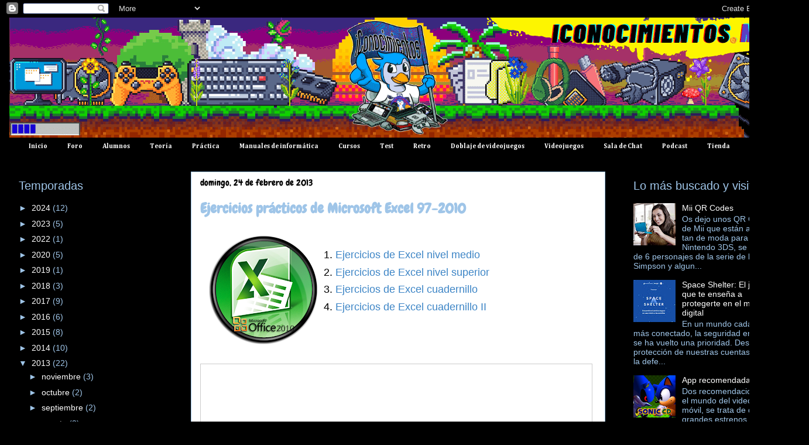

--- FILE ---
content_type: text/html; charset=UTF-8
request_url: https://www.iconocimientos.net/2013/02/ejercicios-practicos-de-microsoft-excel.html
body_size: 33968
content:
<!DOCTYPE html>
<html class='v2' dir='ltr' xmlns='http://www.w3.org/1999/xhtml' xmlns:b='http://www.google.com/2005/gml/b' xmlns:data='http://www.google.com/2005/gml/data' xmlns:expr='http://www.google.com/2005/gml/expr'>
<head>
<link href='https://www.blogger.com/static/v1/widgets/335934321-css_bundle_v2.css' rel='stylesheet' type='text/css'/>
<meta content='IE=EmulateIE7' http-equiv='X-UA-Compatible'/>
<meta content='width=1100' name='viewport'/>
<meta content='text/html; charset=UTF-8' http-equiv='Content-Type'/>
<meta content='blogger' name='generator'/>
<link href='https://www.iconocimientos.net/favicon.ico' rel='icon' type='image/x-icon'/>
<link href='https://www.iconocimientos.net/2013/02/ejercicios-practicos-de-microsoft-excel.html' rel='canonical'/>
<link rel="alternate" type="application/atom+xml" title="iConocimientos, tutoriales de informática, ofimática, computador y tecnología - Atom" href="https://www.iconocimientos.net/feeds/posts/default" />
<link rel="alternate" type="application/rss+xml" title="iConocimientos, tutoriales de informática, ofimática, computador y tecnología - RSS" href="https://www.iconocimientos.net/feeds/posts/default?alt=rss" />
<link rel="service.post" type="application/atom+xml" title="iConocimientos, tutoriales de informática, ofimática, computador y tecnología - Atom" href="https://www.blogger.com/feeds/3448498362760909009/posts/default" />

<link rel="alternate" type="application/atom+xml" title="iConocimientos, tutoriales de informática, ofimática, computador y tecnología - Atom" href="https://www.iconocimientos.net/feeds/129598594693926273/comments/default" />
<!--Can't find substitution for tag [blog.ieCssRetrofitLinks]-->
<link href='https://blogger.googleusercontent.com/img/b/R29vZ2xl/AVvXsEjdPwlI-ICqIQIc60_loQo_sY1quhB1REsT4yopK6ksuRWBiNa1545vxjuxSMRXZBBF5NkLAVGSpHganO2jqXkuNLwqwm_JIhxrWiFyRoU8bmvs0CkA3B6eiqa-C_-PWVyvBfxY05-M9AQ/s200/mzl.fqwkhfzi.png' rel='image_src'/>
<meta content='https://www.iconocimientos.net/2013/02/ejercicios-practicos-de-microsoft-excel.html' property='og:url'/>
<meta content='Ejercicios prácticos de Microsoft Excel 97-2010' property='og:title'/>
<meta content='Tutoriales de informática, ofimática, Microsoft Office, Word, Excel, Windows, programacion C++, Linux, criptomonedas, computador y videojuegos' property='og:description'/>
<meta content='https://blogger.googleusercontent.com/img/b/R29vZ2xl/AVvXsEjdPwlI-ICqIQIc60_loQo_sY1quhB1REsT4yopK6ksuRWBiNa1545vxjuxSMRXZBBF5NkLAVGSpHganO2jqXkuNLwqwm_JIhxrWiFyRoU8bmvs0CkA3B6eiqa-C_-PWVyvBfxY05-M9AQ/w1200-h630-p-k-no-nu/mzl.fqwkhfzi.png' property='og:image'/>
<title>iConocimientos, tutoriales de informática, ofimática, computador y tecnología: Ejercicios prácticos de Microsoft Excel 97-2010</title>
<meta content='' name='description'/>
<style type='text/css'>@font-face{font-family:'Allerta Stencil';font-style:normal;font-weight:400;font-display:swap;src:url(//fonts.gstatic.com/s/allertastencil/v24/HTx0L209KT-LmIE9N7OR6eiycOe1_Db29XP-vA.woff2)format('woff2');unicode-range:U+0000-00FF,U+0131,U+0152-0153,U+02BB-02BC,U+02C6,U+02DA,U+02DC,U+0304,U+0308,U+0329,U+2000-206F,U+20AC,U+2122,U+2191,U+2193,U+2212,U+2215,U+FEFF,U+FFFD;}@font-face{font-family:'Cambria';font-style:normal;font-weight:700;font-display:swap;src:url(//fonts.gstatic.com/l/font?kit=GFDvWAB9jnWLT-HIIwkuu7V4NSY7WWA&skey=5202a3b6f5388b49&v=v18)format('woff2');unicode-range:U+0000-00FF,U+0131,U+0152-0153,U+02BB-02BC,U+02C6,U+02DA,U+02DC,U+0304,U+0308,U+0329,U+2000-206F,U+20AC,U+2122,U+2191,U+2193,U+2212,U+2215,U+FEFF,U+FFFD;}@font-face{font-family:'Chewy';font-style:normal;font-weight:400;font-display:swap;src:url(//fonts.gstatic.com/s/chewy/v18/uK_94ruUb-k-wn52KjI9OPec.woff2)format('woff2');unicode-range:U+0000-00FF,U+0131,U+0152-0153,U+02BB-02BC,U+02C6,U+02DA,U+02DC,U+0304,U+0308,U+0329,U+2000-206F,U+20AC,U+2122,U+2191,U+2193,U+2212,U+2215,U+FEFF,U+FFFD;}@font-face{font-family:'Covered By Your Grace';font-style:normal;font-weight:400;font-display:swap;src:url(//fonts.gstatic.com/s/coveredbyyourgrace/v17/QGYwz-AZahWOJJI9kykWW9mD6opopoqXSOSEHwgsiaXVIxnL.woff2)format('woff2');unicode-range:U+0100-02BA,U+02BD-02C5,U+02C7-02CC,U+02CE-02D7,U+02DD-02FF,U+0304,U+0308,U+0329,U+1D00-1DBF,U+1E00-1E9F,U+1EF2-1EFF,U+2020,U+20A0-20AB,U+20AD-20C0,U+2113,U+2C60-2C7F,U+A720-A7FF;}@font-face{font-family:'Covered By Your Grace';font-style:normal;font-weight:400;font-display:swap;src:url(//fonts.gstatic.com/s/coveredbyyourgrace/v17/QGYwz-AZahWOJJI9kykWW9mD6opopoqXSOSEEQgsiaXVIw.woff2)format('woff2');unicode-range:U+0000-00FF,U+0131,U+0152-0153,U+02BB-02BC,U+02C6,U+02DA,U+02DC,U+0304,U+0308,U+0329,U+2000-206F,U+20AC,U+2122,U+2191,U+2193,U+2212,U+2215,U+FEFF,U+FFFD;}</style>
<style id='page-skin-1' type='text/css'><!--
/*
-----------------------------------------------
Blogger Template Style
Name:     Awesome Inc.
Designer: Tina Chen
URL:      tinachen.org
----------------------------------------------- */
/* Variable definitions
====================
<Variable name="keycolor" description="Main Color" type="color" default="#ffffff"/>
<Group description="Page" selector="body">
<Variable name="body.font" description="Font" type="font"
default="normal normal 13px Arial, Tahoma, Helvetica, FreeSans, sans-serif"/>
<Variable name="body.background.color" description="Background Color" type="color" default="#000000"/>
<Variable name="body.text.color" description="Text Color" type="color" default="#ffffff"/>
</Group>
<Group description="Links" selector=".main-inner">
<Variable name="link.color" description="Link Color" type="color" default="#888888"/>
<Variable name="link.visited.color" description="Visited Color" type="color" default="#444444"/>
<Variable name="link.hover.color" description="Hover Color" type="color" default="#cccccc"/>
</Group>
<Group description="Blog Title" selector=".header h1">
<Variable name="header.font" description="Title Font" type="font"
default="normal bold 40px Arial, Tahoma, Helvetica, FreeSans, sans-serif"/>
<Variable name="header.text.color" description="Title Color" type="color" default="#000000" />
<Variable name="header.background.color" description="Header Background" type="color" default="transparent" />
</Group>
<Group description="Blog Description" selector=".header .description">
<Variable name="description.font" description="Font" type="font"
default="normal normal 14px Arial, Tahoma, Helvetica, FreeSans, sans-serif"/>
<Variable name="description.text.color" description="Text Color" type="color"
default="#000000" />
</Group>
<Group description="Tabs Text" selector=".tabs-inner .widget li a">
<Variable name="tabs.font" description="Font" type="font"
default="normal bold 14px Arial, Tahoma, Helvetica, FreeSans, sans-serif"/>
<Variable name="tabs.text.color" description="Text Color" type="color" default="#000000"/>
<Variable name="tabs.selected.text.color" description="Selected Color" type="color" default="#ffffff"/>
</Group>
<Group description="Tabs Background" selector=".tabs-outer .PageList">
<Variable name="tabs.background.color" description="Background Color" type="color" default="#141414"/>
<Variable name="tabs.selected.background.color" description="Selected Color" type="color" default="#444444"/>
<Variable name="tabs.border.color" description="Border Color" type="color" default="transparent"/>
</Group>
<Group description="Date Header" selector=".main-inner .widget h2.date-header, .main-inner .widget h2.date-header span">
<Variable name="date.font" description="Font" type="font"
default="normal normal 14px Arial, Tahoma, Helvetica, FreeSans, sans-serif"/>
<Variable name="date.text.color" description="Text Color" type="color" default="#666666"/>
<Variable name="date.border.color" description="Border Color" type="color" default="transparent"/>
</Group>
<Group description="Post Title" selector="h3.post-title, h4, h3.post-title a">
<Variable name="post.title.font" description="Font" type="font"
default="normal bold 22px Arial, Tahoma, Helvetica, FreeSans, sans-serif"/>
<Variable name="post.title.text.color" description="Text Color" type="color" default="#000000"/>
</Group>
<Group description="Post Background" selector=".post">
<Variable name="post.background.color" description="Background Color" type="color" default="transparent" />
<Variable name="post.border.color" description="Border Color" type="color" default="transparent" />
<Variable name="post.border.bevel.color" description="Bevel Color" type="color" default="transparent"/>
</Group>
<Group description="Gadget Title" selector="h2">
<Variable name="widget.title.font" description="Font" type="font"
default="normal bold 14px Arial, Tahoma, Helvetica, FreeSans, sans-serif"/>
<Variable name="widget.title.text.color" description="Text Color" type="color" default="#000000"/>
</Group>
<Group description="Gadget Text" selector=".sidebar .widget">
<Variable name="widget.font" description="Font" type="font"
default="normal normal 14px Arial, Tahoma, Helvetica, FreeSans, sans-serif"/>
<Variable name="widget.text.color" description="Text Color" type="color" default="#000000"/>
<Variable name="widget.alternate.text.color" description="Alternate Color" type="color" default="#666666"/>
</Group>
<Group description="Gadget Links" selector=".sidebar .widget">
<Variable name="widget.link.color" description="Link Color" type="color" default="#3d85c6"/>
<Variable name="widget.link.visited.color" description="Visited Color" type="color" default="#666666"/>
<Variable name="widget.link.hover.color" description="Hover Color" type="color" default="#ffff00"/>
</Group>
<Group description="Gadget Background" selector=".sidebar .widget">
<Variable name="widget.background.color" description="Background Color" type="color" default="#141414"/>
<Variable name="widget.border.color" description="Border Color" type="color" default="#222222"/>
<Variable name="widget.border.bevel.color" description="Bevel Color" type="color" default="#000000"/>
</Group>
<Group description="Sidebar Background" selector=".column-left-inner .column-right-inner">
<Variable name="widget.outer.background.color" description="Background Color" type="color" default="transparent" />
</Group>
<Group description="Images" selector=".main-inner">
<Variable name="image.background.color" description="Background Color" type="color" default="transparent"/>
<Variable name="image.border.color" description="Border Color" type="color" default="transparent"/>
</Group>
<Group description="Feed" selector=".blog-feeds">
<Variable name="feed.text.color" description="Text Color" type="color" default="#000000"/>
</Group>
<Group description="Feed Links" selector=".blog-feeds">
<Variable name="feed.link.color" description="Link Color" type="color" default="#3d85c6"/>
<Variable name="feed.link.visited.color" description="Visited Color" type="color" default="#666666"/>
<Variable name="feed.link.hover.color" description="Hover Color" type="color" default="#ffff00"/>
</Group>
<Group description="Pager" selector=".blog-pager">
<Variable name="pager.background.color" description="Background Color" type="color" default="#ffffff" />
</Group>
<Group description="Footer" selector=".footer-outer">
<Variable name="footer.background.color" description="Background Color" type="color" default="transparent" />
<Variable name="footer.text.color" description="Text Color" type="color" default="#000000" />
</Group>
<Variable name="title.shadow.spread" description="Title Shadow" type="length" default="-1px"/>
<Variable name="body.background" description="Body Background" type="background"
color="#000000"
default="$(color) none repeat scroll top left"/>
<Variable name="body.background.gradient.cap" description="Body Gradient Cap" type="url"
default="none"/>
<Variable name="body.background.size" description="Body Background Size" type="string" default="auto"/>
<Variable name="tabs.background.gradient" description="Tabs Background Gradient" type="url"
default="none"/>
<Variable name="header.background.gradient" description="Header Background Gradient" type="url" default="none" />
<Variable name="header.padding.top" description="Header Top Padding" type="length" default="22px" />
<Variable name="header.margin.top" description="Header Top Margin" type="length" default="0" />
<Variable name="header.margin.bottom" description="Header Bottom Margin" type="length" default="0" />
<Variable name="widget.padding.top" description="Widget Padding Top" type="length" default="8px" />
<Variable name="widget.padding.side" description="Widget Padding Side" type="length" default="15px" />
<Variable name="widget.outer.margin.top" description="Widget Top Margin" type="length" default="0" />
<Variable name="widget.outer.background.gradient" description="Gradient" type="url" default="none" />
<Variable name="widget.border.radius" description="Gadget Border Radius" type="length" default="0" />
<Variable name="outer.shadow.spread" description="Outer Shadow Size" type="length" default="0" />
<Variable name="date.header.border.radius.top" description="Date Header Border Radius Top" type="length" default="0" />
<Variable name="date.header.position" description="Date Header Position" type="length" default="15px" />
<Variable name="date.space" description="Date Space" type="length" default="30px" />
<Variable name="date.position" description="Date Float" type="string" default="static" />
<Variable name="date.padding.bottom" description="Date Padding Bottom" type="length" default="0" />
<Variable name="date.border.size" description="Date Border Size" type="length" default="0" />
<Variable name="date.background" description="Date Background" type="background" color="transparent"
default="$(color) none no-repeat scroll top left" />
<Variable name="date.first.border.radius.top" description="Date First top radius" type="length" default="0" />
<Variable name="date.last.space.bottom" description="Date Last Space Bottom" type="length"
default="20px" />
<Variable name="date.last.border.radius.bottom" description="Date Last bottom radius" type="length" default="0" />
<Variable name="post.first.padding.top" description="First Post Padding Top" type="length" default="0" />
<Variable name="image.shadow.spread" description="Image Shadow Size" type="length" default="0"/>
<Variable name="image.border.radius" description="Image Border Radius" type="length" default="0"/>
<Variable name="separator.outdent" description="Separator Outdent" type="length" default="15px" />
<Variable name="title.separator.border.size" description="Widget Title Border Size" type="length" default="1px" />
<Variable name="list.separator.border.size" description="List Separator Border Size" type="length" default="1px" />
<Variable name="shadow.spread" description="Shadow Size" type="length" default="0"/>
<Variable name="startSide" description="Side where text starts in blog language" type="automatic" default="left"/>
<Variable name="endSide" description="Side where text ends in blog language" type="automatic" default="right"/>
<Variable name="date.side" description="Side where date header is placed" type="string" default="right"/>
<Variable name="pager.border.radius.top" description="Pager Border Top Radius" type="length" default="0" />
<Variable name="pager.space.top" description="Pager Top Space" type="length" default="1em" />
<Variable name="footer.background.gradient" description="Background Gradient" type="url" default="none" />
<Variable name="mobile.background.size" description="Mobile Background Size" type="string"
default="auto"/>
<Variable name="mobile.background.overlay" description="Mobile Background Overlay" type="string"
default="transparent none repeat scroll top left"/>
<Variable name="mobile.button.color" description="Mobile Button Color" type="color" default="#ffffff" />
*/
/* Content
----------------------------------------------- */
body {
cursor: url("https://lh3.googleusercontent.com/blogger_img_proxy/AEn0k_ubEA9OiTgX3z8N_ZsFXVzjlIJCVzfZnIYh7FcfEAUYKsC8vFsvETQsCFIYYUGQPMgf-u7zk0PpCdh7yVWpQuDydH5LgxhXltKJ_Y_h0jq0eckgjUFAJLYWYBfNj3UW=s0-d"), auto;
font: normal normal 13px Arial, Tahoma, Helvetica, FreeSans, sans-serif;
color: #000000;
background: #000000 url(//themes.googleusercontent.com/image?id=0BwVBOzw_-hbMODkzNDVjYTEtYzNiYi00YjRkLThkZjAtOGM0MGI5NzRhZjM4) repeat scroll top center /* Credit: Ollustrator (http://www.istockphoto.com/googleimages.php?id=9505737&platform=blogger) */;
}
html body .content-outer {
min-width: 0;
max-width: 100%;
width: 100%;
}
a:link {
text-decoration: none;
color: #3d85c6;
}
a:visited {
text-decoration: none;
color: #666666;
}
a:hover {
text-decoration: underline;
color: #ffff00;
}
.body-fauxcolumn-outer .cap-top {
position: absolute;
z-index: 1;
height: 276px;
width: 100%;
background: transparent none repeat-x scroll top left;
_background-image: none;
}
/* Columns
----------------------------------------------- */
.content-inner {
padding: 0;
}
.header-inner .section {
margin: 0 16px;
}
.tabs-inner .section {
margin: 0 16px;
}
.main-inner {
padding-top: 30px;
}
.main-inner .column-center-inner,
.main-inner .column-left-inner,
.main-inner .column-right-inner {
padding: 0 5px;
}
*+html body .main-inner .column-center-inner {
margin-top: -30px;
}
#layout .main-inner .column-center-inner {
margin-top: 0;
}
/* Header
----------------------------------------------- */
.header-outer {
margin: 0 0 0 0;
background: transparent none repeat scroll 0 0;
}
.Header h1 {
font: normal bold 50px Allerta Stencil;
color: #eeeeee;
text-shadow: 0 0 -1px #000000;
}
.Header h1 a {
color: #eeeeee;
}
.Header .description {
font: normal bold 51px Covered By Your Grace;
color: #9fc5e8;
}
.header-inner .Header .titlewrapper,
.header-inner .Header .descriptionwrapper {
padding-left: 0;
padding-right: 0;
margin-bottom: 0;
}
.header-inner .Header .titlewrapper {
padding-top: 22px;
}
/* Tabs
----------------------------------------------- */
.tabs-outer {
overflow: hidden;
position: relative;
background: transparent url(//www.blogblog.com/1kt/awesomeinc/tabs_gradient_light.png) repeat scroll 0 0;
}
#layout .tabs-outer {
overflow: visible;
}
.tabs-cap-top, .tabs-cap-bottom {
position: absolute;
width: 100%;
border-top: 1px solid transparent;
}
.tabs-cap-bottom {
bottom: 0;
}
.tabs-inner .widget li a {
display: inline-block;
margin: 0;
padding: .6em 1.5em;
font: normal bold 11px Cambria;
color: #ffffff;
border-top: 1px solid transparent;
border-bottom: 1px solid transparent;
border-left: 1px solid transparent;
}
.tabs-inner .widget li:last-child a {
border-right: 1px solid transparent;
}
.tabs-inner .widget li.selected a, .tabs-inner .widget li a:hover {
background: transparent url(//www.blogblog.com/1kt/awesomeinc/tabs_gradient_light.png) repeat-x scroll 0 -100px;
color: #9fc5e8;
}
/* Headings
----------------------------------------------- */
h2 {
font: normal normal 20px 'Trebuchet MS', Trebuchet, sans-serif;
color: #9fc5e8;
}
/* Widgets
----------------------------------------------- */
.main-inner .section {
margin: 0 27px;
padding: 0;
}
.main-inner .column-left-outer,
.main-inner .column-right-outer {
margin-top: 0;
}
#layout .main-inner .column-left-outer,
#layout .main-inner .column-right-outer {
margin-top: 0;
}
.main-inner .column-left-inner,
.main-inner .column-right-inner {
background: rgba(0, 0, 0, 0) none repeat 0 0;
-moz-box-shadow: 0 0 0 rgba(0, 0, 0, .2);
-webkit-box-shadow: 0 0 0 rgba(0, 0, 0, .2);
-goog-ms-box-shadow: 0 0 0 rgba(0, 0, 0, .2);
box-shadow: 0 0 0 rgba(0, 0, 0, .2);
-moz-border-radius: 0;
-webkit-border-radius: 0;
-goog-ms-border-radius: 0;
border-radius: 0;
}
#layout .main-inner .column-left-inner,
#layout .main-inner .column-right-inner {
margin-top: 0;
}
.sidebar .widget {
font: normal normal 14px 'Trebuchet MS', Trebuchet, sans-serif;
color: #cccccc;
}
.sidebar .widget a:link {
color: #ffffff;
}
.sidebar .widget a:visited {
color: #999999;
}
.sidebar .widget a:hover {
color: #ffff00;
}
.sidebar .widget h2 {
text-shadow: 0 0 -1px #000000;
}
.main-inner .widget {
background-color: transparent;
border: 1px solid transparent;
padding: 0 15px 15px;
margin: 20px -16px;
-moz-box-shadow: 0 0 20px rgba(0, 0, 0, .2);
-webkit-box-shadow: 0 0 20px rgba(0, 0, 0, .2);
-goog-ms-box-shadow: 0 0 20px rgba(0, 0, 0, .2);
box-shadow: 0 0 20px rgba(0, 0, 0, .2);
-moz-border-radius: 0;
-webkit-border-radius: 0;
-goog-ms-border-radius: 0;
border-radius: 0;
}
.main-inner .widget h2 {
margin: 0 -15px;
padding: .6em 15px .5em;
border-bottom: 1px solid transparent;
}
.footer-inner .widget h2 {
padding: 0 0 .4em;
border-bottom: 1px solid transparent;
}
.main-inner .widget h2 + div, .footer-inner .widget h2 + div {
border-top: 1px solid transparent;
padding-top: 8px;
}
.main-inner .widget .widget-content {
margin: 0 -15px;
padding: 7px 15px 0;
}
.main-inner .widget ul, .main-inner .widget #ArchiveList ul.flat {
margin: -8px -15px 0;
padding: 0;
list-style: none;
}
.main-inner .widget #ArchiveList {
margin: -8px 0 0;
}
.main-inner .widget ul li, .main-inner .widget #ArchiveList ul.flat li {
padding: .5em 15px;
text-indent: 0;
color: #9fc5e8;
border-top: 1px solid transparent;
border-bottom: 1px solid transparent;
}
.main-inner .widget #ArchiveList ul li {
padding-top: .25em;
padding-bottom: .25em;
}
.main-inner .widget ul li:first-child, .main-inner .widget #ArchiveList ul.flat li:first-child {
border-top: none;
}
.main-inner .widget ul li:last-child, .main-inner .widget #ArchiveList ul.flat li:last-child {
border-bottom: none;
}
.post-body {
position: relative;
}
.main-inner .widget .post-body ul {
padding: 0 2.5em;
margin: .5em 0;
list-style: disc;
}
.main-inner .widget .post-body ul li {
padding: 0.25em 0;
margin-bottom: .25em;
color: #000000;
border: none;
}
.footer-inner .widget ul {
padding: 0;
list-style: none;
}
.widget .zippy {
color: #9fc5e8;
}
/* Posts
----------------------------------------------- */
body .main-inner .Blog {
padding: 0;
margin-bottom: 1em;
background-color: transparent;
border: none;
-moz-box-shadow: 0 0 0 rgba(0, 0, 0, 0);
-webkit-box-shadow: 0 0 0 rgba(0, 0, 0, 0);
-goog-ms-box-shadow: 0 0 0 rgba(0, 0, 0, 0);
box-shadow: 0 0 0 rgba(0, 0, 0, 0);
}
.main-inner .section:last-child .Blog:last-child {
padding: 0;
margin-bottom: 1em;
}
.main-inner .widget h2.date-header {
margin: 0 -15px 1px;
padding: 0 0 0 0;
font: normal normal 15px Chewy;
color: #000000;
background: transparent none no-repeat scroll top left;
border-top: 0 solid rgba(0, 0, 0, 0);
border-bottom: 1px solid transparent;
-moz-border-radius-topleft: 0;
-moz-border-radius-topright: 0;
-webkit-border-top-left-radius: 0;
-webkit-border-top-right-radius: 0;
border-top-left-radius: 0;
border-top-right-radius: 0;
position: static;
bottom: 100%;
right: 15px;
text-shadow: 0 0 -1px #000000;
}
.main-inner .widget h2.date-header span {
font: normal normal 15px Chewy;
display: block;
padding: .5em 15px;
border-left: 0 solid rgba(0, 0, 0, 0);
border-right: 0 solid rgba(0, 0, 0, 0);
}
.date-outer {
position: relative;
margin: 30px 0 20px;
padding: 0 15px;
background-color: #ffffff;
border: 1px solid #9fc5e8;
-moz-box-shadow: 0 0 20px rgba(0, 0, 0, .2);
-webkit-box-shadow: 0 0 20px rgba(0, 0, 0, .2);
-goog-ms-box-shadow: 0 0 20px rgba(0, 0, 0, .2);
box-shadow: 0 0 20px rgba(0, 0, 0, .2);
-moz-border-radius: 0;
-webkit-border-radius: 0;
-goog-ms-border-radius: 0;
border-radius: 0;
}
.date-outer:first-child {
margin-top: 0;
}
.date-outer:last-child {
margin-bottom: 20px;
-moz-border-radius-bottomleft: 0;
-moz-border-radius-bottomright: 0;
-webkit-border-bottom-left-radius: 0;
-webkit-border-bottom-right-radius: 0;
-goog-ms-border-bottom-left-radius: 0;
-goog-ms-border-bottom-right-radius: 0;
border-bottom-left-radius: 0;
border-bottom-right-radius: 0;
}
.date-posts {
margin: 0 -15px;
padding: 0 15px;
clear: both;
}
.post-outer, .inline-ad {
border-top: 1px solid #000000;
margin: 0 -15px;
padding: 15px 15px;
}
.post-outer {
padding-bottom: 10px;
}
.post-outer:first-child {
padding-top: 0;
border-top: none;
}
.post-outer:last-child, .inline-ad:last-child {
border-bottom: none;
}
.post-body {
position: relative;
}
.post-body img {
padding: 8px;
background: transparent;
border: 1px solid rgba(0, 0, 0, 0);
-moz-box-shadow: 0 0 0 rgba(0, 0, 0, .2);
-webkit-box-shadow: 0 0 0 rgba(0, 0, 0, .2);
box-shadow: 0 0 0 rgba(0, 0, 0, .2);
-moz-border-radius: 0;
-webkit-border-radius: 0;
border-radius: 0;
}
h3.post-title, h4 {
font: normal bold 24px Chewy;
color: #9fc5e8;
}
h3.post-title a {
font: normal bold 24px Chewy;
color: #9fc5e8;
}
h3.post-title a:hover {
color: #ffff00;
text-decoration: underline;
}
.post-header {
margin: 0 0 1em;
}
.post-body {
line-height: 1.4;
}
.post-outer h2 {
color: #000000;
}
.post-footer {
margin: 1.5em 0 0;
}
#blog-pager {
padding: 15px;
font-size: 120%;
background-color: #060d13;
border: 1px solid transparent;
-moz-box-shadow: 0 0 20px rgba(0, 0, 0, .2);
-webkit-box-shadow: 0 0 20px rgba(0, 0, 0, .2);
-goog-ms-box-shadow: 0 0 20px rgba(0, 0, 0, .2);
box-shadow: 0 0 20px rgba(0, 0, 0, .2);
-moz-border-radius: 0;
-webkit-border-radius: 0;
-goog-ms-border-radius: 0;
border-radius: 0;
-moz-border-radius-topleft: 0;
-moz-border-radius-topright: 0;
-webkit-border-top-left-radius: 0;
-webkit-border-top-right-radius: 0;
-goog-ms-border-top-left-radius: 0;
-goog-ms-border-top-right-radius: 0;
border-top-left-radius: 0;
border-top-right-radius-topright: 0;
margin-top: 1em;
}
.blog-feeds, .post-feeds {
margin: 1em 0;
text-align: center;
color: #ffffff;
}
.blog-feeds a, .post-feeds a {
color: #9fc5e8;
}
.blog-feeds a:visited, .post-feeds a:visited {
color: #666666;
}
.blog-feeds a:hover, .post-feeds a:hover {
color: #ffff00;
}
.post-outer .comments {
margin-top: 2em;
}
/* Comments
----------------------------------------------- */
.comments .comments-content .icon.blog-author {
background-repeat: no-repeat;
background-image: url([data-uri]);
}
.comments .comments-content .loadmore a {
border-top: 1px solid transparent;
border-bottom: 1px solid transparent;
}
.comments .continue {
border-top: 2px solid transparent;
}
/* Footer
----------------------------------------------- */
.footer-outer {
margin: -20px 0 -1px;
padding: 20px 0 0;
color: #d6d6a6;
overflow: hidden;
}
.footer-fauxborder-left {
border-top: 1px solid transparent;
background: #091626 none repeat scroll 0 0;
-moz-box-shadow: 0 0 20px rgba(0, 0, 0, .2);
-webkit-box-shadow: 0 0 20px rgba(0, 0, 0, .2);
-goog-ms-box-shadow: 0 0 20px rgba(0, 0, 0, .2);
box-shadow: 0 0 20px rgba(0, 0, 0, .2);
margin: 0 -20px;
}
/* Mobile
----------------------------------------------- */
body.mobile {
background-size: auto;
}
.mobile .body-fauxcolumn-outer {
background: transparent none repeat scroll top left;
}
*+html body.mobile .main-inner .column-center-inner {
margin-top: 0;
}
.mobile .main-inner .widget {
padding: 0 0 15px;
}
.mobile .main-inner .widget h2 + div,
.mobile .footer-inner .widget h2 + div {
border-top: none;
padding-top: 0;
}
.mobile .footer-inner .widget h2 {
padding: 0.5em 0;
border-bottom: none;
}
.mobile .main-inner .widget .widget-content {
margin: 0;
padding: 7px 0 0;
}
.mobile .main-inner .widget ul,
.mobile .main-inner .widget #ArchiveList ul.flat {
margin: 0 -15px 0;
}
.mobile .main-inner .widget h2.date-header {
right: 0;
}
.mobile .date-header span {
padding: 0.4em 0;
}
.mobile .date-outer:first-child {
margin-bottom: 0;
border: 1px solid #9fc5e8;
-moz-border-radius-topleft: 0;
-moz-border-radius-topright: 0;
-webkit-border-top-left-radius: 0;
-webkit-border-top-right-radius: 0;
-goog-ms-border-top-left-radius: 0;
-goog-ms-border-top-right-radius: 0;
border-top-left-radius: 0;
border-top-right-radius: 0;
}
.mobile .date-outer {
border-color: #9fc5e8;
border-width: 0 1px 1px;
}
.mobile .date-outer:last-child {
margin-bottom: 0;
}
.mobile .main-inner {
padding: 0;
}
.mobile .header-inner .section {
margin: 0;
}
.mobile .blog-posts {
padding: 0 10px;
}
.mobile .post-outer, .mobile .inline-ad {
padding: 5px 0;
}
.mobile .tabs-inner .section {
margin: 0 10px;
}
.mobile .main-inner .widget h2 {
margin: 0;
padding: 0;
}
.mobile .main-inner .widget h2.date-header span {
padding: 0;
}
.mobile .main-inner .widget .widget-content {
margin: 0;
padding: 7px 0 0;
}
.mobile #blog-pager {
border: 1px solid transparent;
background: #091626 none repeat scroll 0 0;
}
.mobile .main-inner .column-left-inner,
.mobile .main-inner .column-right-inner {
background: rgba(0, 0, 0, 0) none repeat 0 0;
-moz-box-shadow: none;
-webkit-box-shadow: none;
-goog-ms-box-shadow: none;
box-shadow: none;
}
.mobile .date-posts {
margin: 0;
padding: 0;
}
.mobile .footer-fauxborder-left {
margin: 0;
border-top: inherit;
}
.mobile .main-inner .section:last-child .Blog:last-child {
margin-bottom: 0;
}
.mobile-index-contents {
color: #000000;
}
.mobile .mobile-link-button {
background: #3d85c6 url(//www.blogblog.com/1kt/awesomeinc/tabs_gradient_light.png) repeat scroll 0 0;
}
.mobile-link-button a:link, .mobile-link-button a:visited {
color: #000000;
}
.mobile .tabs-inner .PageList .widget-content {
background: transparent;
border-top: 1px solid;
border-color: transparent;
color: #ffffff;
}
.mobile .tabs-inner .PageList .widget-content .pagelist-arrow {
border-left: 1px solid transparent;
}

--></style>
<style id='template-skin-1' type='text/css'><!--
body {
min-width: 1360px;
}
.content-outer, .content-fauxcolumn-outer, .region-inner {
min-width: 1360px;
max-width: 1360px;
_width: 1360px;
}
.main-inner .columns {
padding-left: 310px;
padding-right: 310px;
}
.main-inner .fauxcolumn-center-outer {
left: 310px;
right: 310px;
/* IE6 does not respect left and right together */
_width: expression(this.parentNode.offsetWidth -
parseInt("310px") -
parseInt("310px") + 'px');
}
.main-inner .fauxcolumn-left-outer {
width: 310px;
}
.main-inner .fauxcolumn-right-outer {
width: 310px;
}
.main-inner .column-left-outer {
width: 310px;
right: 100%;
margin-left: -310px;
}
.main-inner .column-right-outer {
width: 310px;
margin-right: -310px;
}
#layout {
min-width: 0;
}
#layout .content-outer {
min-width: 0;
width: 800px;
}
#layout .region-inner {
min-width: 0;
width: auto;
}
--></style>
<script async='async' data-ad-client='ca-pub-9685031937542853' src='https://pagead2.googlesyndication.com/pagead/js/adsbygoogle.js'></script>
<link href='https://www.blogger.com/dyn-css/authorization.css?targetBlogID=3448498362760909009&amp;zx=4cbc1772-a5de-4553-a946-77cd6e3b3528' media='none' onload='if(media!=&#39;all&#39;)media=&#39;all&#39;' rel='stylesheet'/><noscript><link href='https://www.blogger.com/dyn-css/authorization.css?targetBlogID=3448498362760909009&amp;zx=4cbc1772-a5de-4553-a946-77cd6e3b3528' rel='stylesheet'/></noscript>
<meta name='google-adsense-platform-account' content='ca-host-pub-1556223355139109'/>
<meta name='google-adsense-platform-domain' content='blogspot.com'/>

<!-- data-ad-client=ca-pub-9685031937542853 -->

</head>
<body class='loading'>
<div class='navbar section' id='navbar'><div class='widget Navbar' data-version='1' id='Navbar1'><script type="text/javascript">
    function setAttributeOnload(object, attribute, val) {
      if(window.addEventListener) {
        window.addEventListener('load',
          function(){ object[attribute] = val; }, false);
      } else {
        window.attachEvent('onload', function(){ object[attribute] = val; });
      }
    }
  </script>
<div id="navbar-iframe-container"></div>
<script type="text/javascript" src="https://apis.google.com/js/platform.js"></script>
<script type="text/javascript">
      gapi.load("gapi.iframes:gapi.iframes.style.bubble", function() {
        if (gapi.iframes && gapi.iframes.getContext) {
          gapi.iframes.getContext().openChild({
              url: 'https://www.blogger.com/navbar/3448498362760909009?po\x3d129598594693926273\x26origin\x3dhttps://www.iconocimientos.net',
              where: document.getElementById("navbar-iframe-container"),
              id: "navbar-iframe"
          });
        }
      });
    </script><script type="text/javascript">
(function() {
var script = document.createElement('script');
script.type = 'text/javascript';
script.src = '//pagead2.googlesyndication.com/pagead/js/google_top_exp.js';
var head = document.getElementsByTagName('head')[0];
if (head) {
head.appendChild(script);
}})();
</script>
</div></div>
<div class='body-fauxcolumns'>
<div class='fauxcolumn-outer body-fauxcolumn-outer'>
<div class='cap-top'>
<div class='cap-left'></div>
<div class='cap-right'></div>
</div>
<div class='fauxborder-left'>
<div class='fauxborder-right'></div>
<div class='fauxcolumn-inner'>
</div>
</div>
<div class='cap-bottom'>
<div class='cap-left'></div>
<div class='cap-right'></div>
</div>
</div>
</div>
<div class='content'>
<div class='content-fauxcolumns'>
<div class='fauxcolumn-outer content-fauxcolumn-outer'>
<div class='cap-top'>
<div class='cap-left'></div>
<div class='cap-right'></div>
</div>
<div class='fauxborder-left'>
<div class='fauxborder-right'></div>
<div class='fauxcolumn-inner'>
</div>
</div>
<div class='cap-bottom'>
<div class='cap-left'></div>
<div class='cap-right'></div>
</div>
</div>
</div>
<div class='content-outer'>
<div class='content-cap-top cap-top'>
<div class='cap-left'></div>
<div class='cap-right'></div>
</div>
<div class='fauxborder-left content-fauxborder-left'>
<div class='fauxborder-right content-fauxborder-right'></div>
<div class='content-inner'>
<header>
<div class='header-outer'>
<div class='header-cap-top cap-top'>
<div class='cap-left'></div>
<div class='cap-right'></div>
</div>
<div class='fauxborder-left header-fauxborder-left'>
<div class='fauxborder-right header-fauxborder-right'></div>
<div class='region-inner header-inner'>
<div class='header section' id='header'><div class='widget Header' data-version='1' id='Header1'>
<div id='header-inner'>
<a href='https://www.iconocimientos.net/' style='display: block'>
<img alt='iConocimientos, tutoriales de informática, ofimática, computador y tecnología' height='205px; ' id='Header1_headerimg' src='https://blogger.googleusercontent.com/img/a/AVvXsEj_fJXbDrRbP3yEH-9wp7zCMDh6tfoX41_UQIArvE1ZW2HWJrldy6k-V3gKrXb-P5kHE6tSKLwjhVRlthhhQMlgqmleHRR35De1ZzzzHy97Brj4UVvBMIaTv56qYkCzct6gytHR0XFfr63X2xvyEj3f93G8y3IgTRMBa4_0JPdNT8-_HAEUXL5PrC8K=s1326' style='display: block' width='1326px; '/>
</a>
</div>
</div></div>
</div>
</div>
<div class='header-cap-bottom cap-bottom'>
<div class='cap-left'></div>
<div class='cap-right'></div>
</div>
</div>
</header>
<div class='tabs-outer'>
<div class='tabs-cap-top cap-top'>
<div class='cap-left'></div>
<div class='cap-right'></div>
</div>
<div class='fauxborder-left tabs-fauxborder-left'>
<div class='fauxborder-right tabs-fauxborder-right'></div>
<div class='region-inner tabs-inner'>
<div class='tabs section' id='crosscol'><div class='widget LinkList' data-version='1' id='LinkList1'>
<div class='widget-content'>
<ul>
<li><a href='https://www.iconocimientos.net/'>Inicio</a></li>
<li><a href='https://iconocimientos.wixsite.com/accesomanuales/forum'>Foro</a></li>
<li><a href='https://iconocimientos.wixsite.com/accesomanuales/alumnos'>Alumnos</a></li>
<li><a href='https://www.iconocimientos.net/p/aprende-teoria.html'>Teoría</a></li>
<li><a href='https://www.iconocimientos.net/p/aprende-practica-informatica.html'>Práctica</a></li>
<li><a href='https://iconocimientos.wixsite.com/accesomanuales'>Manuales de informática</a></li>
<li><a href='https://iconocimientos.wixsite.com/accesomanuales/implantaci%C3%B3n-y-gesti%C3%B3n-de-redes'>Cursos</a></li>
<li><a href='https://cibertest.com/test-examen/26/computacion-e-informatica'>Test</a></li>
<li><a href='https://www.iconocimientos.net/p/mundo-retro.html'>Retro</a></li>
<li><a href='https://www.iconocimientos.net/p/doblaje-en-los-videojuegos.html'>Doblaje de videojuegos</a></li>
<li><a href='https://www.iconocimientos.net/p/analisis-de-videojuegos.html'>Videojuegos</a></li>
<li><a href='http://www.iconocimientos.net/p/sala-de-chat.html'>Sala de Chat</a></li>
<li><a href='http://www.ivoox.com/podcast-icopodcast_sq_f194777_1.html'>Podcast</a></li>
<li><a href='https://iconocimientos.wixsite.com/accesomanuales/tienda'>Tienda</a></li>
<li><a href='http://iconocimientos.blogspot.com/p/informatica-con-humor.html'>Humor</a></li>
</ul>
<div class='clear'></div>
</div>
</div></div>
<div class='tabs no-items section' id='crosscol-overflow'></div>
</div>
</div>
<div class='tabs-cap-bottom cap-bottom'>
<div class='cap-left'></div>
<div class='cap-right'></div>
</div>
</div>
<div class='main-outer'>
<div class='main-cap-top cap-top'>
<div class='cap-left'></div>
<div class='cap-right'></div>
</div>
<div class='fauxborder-left main-fauxborder-left'>
<div class='fauxborder-right main-fauxborder-right'></div>
<div class='region-inner main-inner'>
<div class='columns fauxcolumns'>
<div class='fauxcolumn-outer fauxcolumn-center-outer'>
<div class='cap-top'>
<div class='cap-left'></div>
<div class='cap-right'></div>
</div>
<div class='fauxborder-left'>
<div class='fauxborder-right'></div>
<div class='fauxcolumn-inner'>
</div>
</div>
<div class='cap-bottom'>
<div class='cap-left'></div>
<div class='cap-right'></div>
</div>
</div>
<div class='fauxcolumn-outer fauxcolumn-left-outer'>
<div class='cap-top'>
<div class='cap-left'></div>
<div class='cap-right'></div>
</div>
<div class='fauxborder-left'>
<div class='fauxborder-right'></div>
<div class='fauxcolumn-inner'>
</div>
</div>
<div class='cap-bottom'>
<div class='cap-left'></div>
<div class='cap-right'></div>
</div>
</div>
<div class='fauxcolumn-outer fauxcolumn-right-outer'>
<div class='cap-top'>
<div class='cap-left'></div>
<div class='cap-right'></div>
</div>
<div class='fauxborder-left'>
<div class='fauxborder-right'></div>
<div class='fauxcolumn-inner'>
</div>
</div>
<div class='cap-bottom'>
<div class='cap-left'></div>
<div class='cap-right'></div>
</div>
</div>
<!-- corrects IE6 width calculation -->
<div class='columns-inner'>
<div class='column-center-outer'>
<div class='column-center-inner'>
<div class='main section' id='main'><div class='widget Blog' data-version='1' id='Blog1'>
<div class='blog-posts hfeed'>

          <div class="date-outer">
        
<h2 class='date-header'><span>domingo, 24 de febrero de 2013</span></h2>

          <div class="date-posts">
        
<div class='post-outer'>
<div class='post hentry'>
<a name='129598594693926273'></a>
<h3 class='post-title entry-title'>
Ejercicios prácticos de Microsoft Excel 97-2010
</h3>
<div class='post-header'>
<div class='post-header-line-1'></div>
</div>
<div class='post-body entry-content' id='post-body-129598594693926273'>
<div dir="ltr" style="text-align: left;" trbidi="on">
<div style="text-align: left;">
<div class="separator" style="clear: both; text-align: center;">
<a href="https://blogger.googleusercontent.com/img/b/R29vZ2xl/AVvXsEjdPwlI-ICqIQIc60_loQo_sY1quhB1REsT4yopK6ksuRWBiNa1545vxjuxSMRXZBBF5NkLAVGSpHganO2jqXkuNLwqwm_JIhxrWiFyRoU8bmvs0CkA3B6eiqa-C_-PWVyvBfxY05-M9AQ/s1600/mzl.fqwkhfzi.png" imageanchor="1" style="clear: left; float: left; margin-bottom: 1em; margin-right: 1em;"><img border="0" height="200" src="https://blogger.googleusercontent.com/img/b/R29vZ2xl/AVvXsEjdPwlI-ICqIQIc60_loQo_sY1quhB1REsT4yopK6ksuRWBiNa1545vxjuxSMRXZBBF5NkLAVGSpHganO2jqXkuNLwqwm_JIhxrWiFyRoU8bmvs0CkA3B6eiqa-C_-PWVyvBfxY05-M9AQ/s200/mzl.fqwkhfzi.png" width="200" /></a></div>
<span style="font-family: &quot;helvetica neue&quot; , &quot;arial&quot; , &quot;helvetica&quot; , sans-serif; font-size: large;"></span><br />
<ol style="text-align: left;"><span style="font-family: &quot;helvetica neue&quot; , &quot;arial&quot; , &quot;helvetica&quot; , sans-serif; font-size: large;">
</span><span style="font-family: &quot;helvetica neue&quot; , &quot;arial&quot; , &quot;helvetica&quot; , sans-serif; font-size: large;">
<li><a href="https://sites.google.com/site/ejerciciosoffice/excel-2007-grado-medio" target="_blank">Ejercicios de Excel nivel medio</a></li>
<li><a href="https://sites.google.com/site/ejerciciosoffice/ejercicios-de-excel-grado-superior-" target="_blank">Ejercicios de Excel nivel superior</a></li>
<li><a href="http://es.scribd.com/doc/104578427/ejercicios-de-excel" target="_blank">Ejercicios de Excel cuadernillo</a></li>
<li><a href="http://es.scribd.com/doc/4295363/ejercicios-de-excel" target="_blank">Ejercicios de Excel cuadernillo II</a></li>
</span><span style="font-family: &quot;helvetica neue&quot; , &quot;arial&quot; , &quot;helvetica&quot; , sans-serif; font-size: large;">
</span></ol>
<span style="font-family: &quot;helvetica neue&quot; , &quot;arial&quot; , &quot;helvetica&quot; , sans-serif; font-size: large;">
</span>
</div>
<div style="text-align: center;">
</div>
<div style="text-align: center;">
</div>
<div style="text-align: center;">
</div>
<iframe allowfullscreen="" frameborder="0" height="714" marginheight="0" marginwidth="0" scrolling="no" src="//www.slideshare.net/slideshow/embed_code/key/f5tmK8LHjupVd" style="border-width: 1px; border: 1px solid #ccc; margin-bottom: 5px; max-width: 100%;" width="668"> </iframe> <br />
<div style="margin-bottom: 5px;">
<b> </b><br /> </div>
<div style="text-align: center;">
</div>
<div style="text-align: center;">
</div>
<div style="text-align: center;">
<span style="font-size: small;"><span style="color: #666666;"><i><span style="font-family: &quot;helvetica neue&quot; , &quot;arial&quot; , &quot;helvetica&quot; , sans-serif;">Adquiere el manual completo de <a href="https://amzn.to/36KIxDy" target="_blank">Microsoft Office 2010</a> por un módico precio.</span></i></span></span></div>
<br />
<br />
<br />
<br />
<div class="separator" style="clear: both; text-align: right;">
<a href="https://blogger.googleusercontent.com/img/b/R29vZ2xl/AVvXsEhCr740YuD-WKFXpjsmFEVMIYrjItmXVCbS-kk-tLh76wfpO1GY5yNowtP_f9niqcnGNmWQHecFEuDwQ3BLIgnpksRsL3DJC4pMu1pA8PhMf8nrTIyIP6MrgtXyBy_c2PGrPb6bmfa2Myk/s1600/icos.png" imageanchor="1" style="margin-left: 1em; margin-right: 1em;"><img border="0" data-original-height="946" data-original-width="1044" height="180" src="https://blogger.googleusercontent.com/img/b/R29vZ2xl/AVvXsEhCr740YuD-WKFXpjsmFEVMIYrjItmXVCbS-kk-tLh76wfpO1GY5yNowtP_f9niqcnGNmWQHecFEuDwQ3BLIgnpksRsL3DJC4pMu1pA8PhMf8nrTIyIP6MrgtXyBy_c2PGrPb6bmfa2Myk/s200/icos.png" width="200" /></a></div>
<br />
<div style="text-align: right;">
<div class="separator" style="clear: both; text-align: center;">
</div>
</div>
<div class="separator" style="clear: both; text-align: right;">
</div>
</div>
<div style='clear: both;'></div>
</div>
<div class='post-footer'>
<div class='post-footer-line post-footer-line-1'><span class='post-author vcard'>
Publicado por
<span class='fn'>
<a href='https://www.blogger.com/profile/15289724541398137827' rel='author' title='author profile'>
iConocimientos
</a>
</span>
</span>
<span class='post-timestamp'>
en
<a class='timestamp-link' href='https://www.iconocimientos.net/2013/02/ejercicios-practicos-de-microsoft-excel.html' rel='bookmark' title='permanent link'><abbr class='published' title='2013-02-24T05:08:00+01:00'>5:08</abbr></a>
</span>
<span class='post-comment-link'>
</span>
<span class='post-icons'>
<span class='item-action'>
<a href='https://www.blogger.com/email-post/3448498362760909009/129598594693926273' title='Enviar entrada por correo electrónico'>
<img alt="" class="icon-action" height="13" src="//img1.blogblog.com/img/icon18_email.gif" width="18">
</a>
</span>
<span class='item-control blog-admin pid-1417515753'>
<a href='https://www.blogger.com/post-edit.g?blogID=3448498362760909009&postID=129598594693926273&from=pencil' title='Editar entrada'>
<img alt='' class='icon-action' height='18' src='https://resources.blogblog.com/img/icon18_edit_allbkg.gif' width='18'/>
</a>
</span>
</span>
<div class='post-share-buttons goog-inline-block'>
</div>
<span class='post-backlinks post-comment-link'>
</span>
</div>
<div class='post-footer-line post-footer-line-2'><span class='post-labels'>
Etiquetas:
<a href='https://www.iconocimientos.net/search/label/Ejercicios' rel='tag'>Ejercicios</a>,
<a href='https://www.iconocimientos.net/search/label/Excel' rel='tag'>Excel</a>,
<a href='https://www.iconocimientos.net/search/label/Microsoft%20Excel' rel='tag'>Microsoft Excel</a>
</span>
</div>
<div class='post-footer-line post-footer-line-3'><span class='reaction-buttons'>
</span>
<span class='post-location'>
</span>
</div>
</div>
</div>
<div class='comments' id='comments'>
<a name='comments'></a>
<h4>No hay comentarios:</h4>
<div id='Blog1_comments-block-wrapper'>
<dl class='avatar-comment-indent' id='comments-block'>
</dl>
</div>
<p class='comment-footer'>
<a href='https://www.blogger.com/comment/fullpage/post/3448498362760909009/129598594693926273' onclick='javascript:window.open(this.href, "bloggerPopup", "toolbar=0,location=0,statusbar=1,menubar=0,scrollbars=yes,width=640,height=500"); return false;'>Publicar un comentario</a>
</p>
</div>
</div>
<div class='inline-ad'>
</div>

        </div></div>
      
</div>
<div class='blog-pager' id='blog-pager'>
<span id='blog-pager-newer-link'>
<a class='blog-pager-newer-link' href='https://www.iconocimientos.net/2013/03/analisis-tomb-raider.html' id='Blog1_blog-pager-newer-link' title='Entrada más reciente'>Entrada más reciente</a>
</span>
<span id='blog-pager-older-link'>
<a class='blog-pager-older-link' href='https://www.iconocimientos.net/2013/02/playstation-4.html' id='Blog1_blog-pager-older-link' title='Entrada antigua'>Entrada antigua</a>
</span>
<a class='home-link' href='https://www.iconocimientos.net/'>Inicio</a>
</div>
<div class='clear'></div>
<div class='post-feeds'>
<div class='feed-links'>
Suscribirse a:
<a class='feed-link' href='https://www.iconocimientos.net/feeds/129598594693926273/comments/default' target='_blank' type='application/atom+xml'>Enviar comentarios (Atom)</a>
</div>
</div>
</div><div class='widget HTML' data-version='1' id='HTML7'>
<div class='widget-content'>
<iframe src="https://rcm-eu.amazon-adsystem.com/e/cm?o=30&p=48&l=ur1&category=videojuegos&banner=1JVX92HQMR48DWVPVFR2&f=ifr&linkID=d59b579ae6cf3aaea7c040a8b3eddaee&t=1csh0p-21&tracking_id=1csh0p-21" width="728" height="90" scrolling="no" border="0" marginwidth="0" style="border:none;" frameborder="0"></iframe>
</div>
<div class='clear'></div>
</div><div class='widget HTML' data-version='1' id='HTML16'>
<div class='widget-content'>
<a class="twitter-timeline" href="https://twitter.com/iCShopGames?ref_src=twsrc%5Etfw">Tweets by iCShopGames</a> <script async src="https://platform.twitter.com/widgets.js" charset="utf-8"></script>
</div>
<div class='clear'></div>
</div><div class='widget Label' data-version='1' id='Label1'>
<h2>Etiquetas</h2>
<div class='widget-content cloud-label-widget-content'>
<span class='label-size label-size-2'>
<a dir='ltr' href='https://www.iconocimientos.net/search/label/%2FBODY'>/BODY</a>
<span class='label-count' dir='ltr'>(2)</span>
</span>
<span class='label-size label-size-2'>
<a dir='ltr' href='https://www.iconocimientos.net/search/label/%2FHTML'>/HTML</a>
<span class='label-count' dir='ltr'>(2)</span>
</span>
<span class='label-size label-size-1'>
<a dir='ltr' href='https://www.iconocimientos.net/search/label/0'>0</a>
<span class='label-count' dir='ltr'>(1)</span>
</span>
<span class='label-size label-size-1'>
<a dir='ltr' href='https://www.iconocimientos.net/search/label/0%20y%201'>0 y 1</a>
<span class='label-count' dir='ltr'>(1)</span>
</span>
<span class='label-size label-size-1'>
<a dir='ltr' href='https://www.iconocimientos.net/search/label/1'>1</a>
<span class='label-count' dir='ltr'>(1)</span>
</span>
<span class='label-size label-size-1'>
<a dir='ltr' href='https://www.iconocimientos.net/search/label/3dp%20chip'>3dp chip</a>
<span class='label-count' dir='ltr'>(1)</span>
</span>
<span class='label-size label-size-1'>
<a dir='ltr' href='https://www.iconocimientos.net/search/label/3dpchip'>3dpchip</a>
<span class='label-count' dir='ltr'>(1)</span>
</span>
<span class='label-size label-size-1'>
<a dir='ltr' href='https://www.iconocimientos.net/search/label/3dpnet'>3dpnet</a>
<span class='label-count' dir='ltr'>(1)</span>
</span>
<span class='label-size label-size-1'>
<a dir='ltr' href='https://www.iconocimientos.net/search/label/568A'>568A</a>
<span class='label-count' dir='ltr'>(1)</span>
</span>
<span class='label-size label-size-1'>
<a dir='ltr' href='https://www.iconocimientos.net/search/label/568B'>568B</a>
<span class='label-count' dir='ltr'>(1)</span>
</span>
<span class='label-size label-size-3'>
<a dir='ltr' href='https://www.iconocimientos.net/search/label/Access'>Access</a>
<span class='label-count' dir='ltr'>(5)</span>
</span>
<span class='label-size label-size-1'>
<a dir='ltr' href='https://www.iconocimientos.net/search/label/actualizaciones'>actualizaciones</a>
<span class='label-count' dir='ltr'>(1)</span>
</span>
<span class='label-size label-size-1'>
<a dir='ltr' href='https://www.iconocimientos.net/search/label/Adblock'>Adblock</a>
<span class='label-count' dir='ltr'>(1)</span>
</span>
<span class='label-size label-size-1'>
<a dir='ltr' href='https://www.iconocimientos.net/search/label/Adobe'>Adobe</a>
<span class='label-count' dir='ltr'>(1)</span>
</span>
<span class='label-size label-size-1'>
<a dir='ltr' href='https://www.iconocimientos.net/search/label/Adobe%20Photoshop'>Adobe Photoshop</a>
<span class='label-count' dir='ltr'>(1)</span>
</span>
<span class='label-size label-size-1'>
<a dir='ltr' href='https://www.iconocimientos.net/search/label/adware'>adware</a>
<span class='label-count' dir='ltr'>(1)</span>
</span>
<span class='label-size label-size-1'>
<a dir='ltr' href='https://www.iconocimientos.net/search/label/AIVA'>AIVA</a>
<span class='label-count' dir='ltr'>(1)</span>
</span>
<span class='label-size label-size-1'>
<a dir='ltr' href='https://www.iconocimientos.net/search/label/Alfabetizaci%C3%B3n%20Inform%C3%A1tica'>Alfabetización Informática</a>
<span class='label-count' dir='ltr'>(1)</span>
</span>
<span class='label-size label-size-1'>
<a dir='ltr' href='https://www.iconocimientos.net/search/label/Alfabetizaci%C3%B3n%20Internet'>Alfabetización Internet</a>
<span class='label-count' dir='ltr'>(1)</span>
</span>
<span class='label-size label-size-1'>
<a dir='ltr' href='https://www.iconocimientos.net/search/label/Amper%20Music'>Amper Music</a>
<span class='label-count' dir='ltr'>(1)</span>
</span>
<span class='label-size label-size-1'>
<a dir='ltr' href='https://www.iconocimientos.net/search/label/android'>android</a>
<span class='label-count' dir='ltr'>(1)</span>
</span>
<span class='label-size label-size-1'>
<a dir='ltr' href='https://www.iconocimientos.net/search/label/animaciones%203D'>animaciones 3D</a>
<span class='label-count' dir='ltr'>(1)</span>
</span>
<span class='label-size label-size-1'>
<a dir='ltr' href='https://www.iconocimientos.net/search/label/animation%203D'>animation 3D</a>
<span class='label-count' dir='ltr'>(1)</span>
</span>
<span class='label-size label-size-1'>
<a dir='ltr' href='https://www.iconocimientos.net/search/label/antivirus'>antivirus</a>
<span class='label-count' dir='ltr'>(1)</span>
</span>
<span class='label-size label-size-1'>
<a dir='ltr' href='https://www.iconocimientos.net/search/label/a%C3%B1adidos'>añadidos</a>
<span class='label-count' dir='ltr'>(1)</span>
</span>
<span class='label-size label-size-1'>
<a dir='ltr' href='https://www.iconocimientos.net/search/label/aplicaciones'>aplicaciones</a>
<span class='label-count' dir='ltr'>(1)</span>
</span>
<span class='label-size label-size-1'>
<a dir='ltr' href='https://www.iconocimientos.net/search/label/Apple'>Apple</a>
<span class='label-count' dir='ltr'>(1)</span>
</span>
<span class='label-size label-size-1'>
<a dir='ltr' href='https://www.iconocimientos.net/search/label/aprende%20jugando'>aprende jugando</a>
<span class='label-count' dir='ltr'>(1)</span>
</span>
<span class='label-size label-size-1'>
<a dir='ltr' href='https://www.iconocimientos.net/search/label/aprende%20Wordpress'>aprende Wordpress</a>
<span class='label-count' dir='ltr'>(1)</span>
</span>
<span class='label-size label-size-1'>
<a dir='ltr' href='https://www.iconocimientos.net/search/label/aprender'>aprender</a>
<span class='label-count' dir='ltr'>(1)</span>
</span>
<span class='label-size label-size-1'>
<a dir='ltr' href='https://www.iconocimientos.net/search/label/aprender%20a%20programar'>aprender a programar</a>
<span class='label-count' dir='ltr'>(1)</span>
</span>
<span class='label-size label-size-1'>
<a dir='ltr' href='https://www.iconocimientos.net/search/label/atajos'>atajos</a>
<span class='label-count' dir='ltr'>(1)</span>
</span>
<span class='label-size label-size-1'>
<a dir='ltr' href='https://www.iconocimientos.net/search/label/Atajos%20de%20teclado'>Atajos de teclado</a>
<span class='label-count' dir='ltr'>(1)</span>
</span>
<span class='label-size label-size-1'>
<a dir='ltr' href='https://www.iconocimientos.net/search/label/atajos%20Windows'>atajos Windows</a>
<span class='label-count' dir='ltr'>(1)</span>
</span>
<span class='label-size label-size-1'>
<a dir='ltr' href='https://www.iconocimientos.net/search/label/Aurasma'>Aurasma</a>
<span class='label-count' dir='ltr'>(1)</span>
</span>
<span class='label-size label-size-1'>
<a dir='ltr' href='https://www.iconocimientos.net/search/label/autofirma'>autofirma</a>
<span class='label-count' dir='ltr'>(1)</span>
</span>
<span class='label-size label-size-1'>
<a dir='ltr' href='https://www.iconocimientos.net/search/label/autom%C3%A1tica'>automática</a>
<span class='label-count' dir='ltr'>(1)</span>
</span>
<span class='label-size label-size-1'>
<a dir='ltr' href='https://www.iconocimientos.net/search/label/automatizaci%C3%B3n%20informaci%C3%B3n'>automatización información</a>
<span class='label-count' dir='ltr'>(1)</span>
</span>
<span class='label-size label-size-1'>
<a dir='ltr' href='https://www.iconocimientos.net/search/label/Base'>Base</a>
<span class='label-count' dir='ltr'>(1)</span>
</span>
<span class='label-size label-size-1'>
<a dir='ltr' href='https://www.iconocimientos.net/search/label/bases%20de%20datos'>bases de datos</a>
<span class='label-count' dir='ltr'>(1)</span>
</span>
<span class='label-size label-size-1'>
<a dir='ltr' href='https://www.iconocimientos.net/search/label/binario'>binario</a>
<span class='label-count' dir='ltr'>(1)</span>
</span>
<span class='label-size label-size-1'>
<a dir='ltr' href='https://www.iconocimientos.net/search/label/BIOS'>BIOS</a>
<span class='label-count' dir='ltr'>(1)</span>
</span>
<span class='label-size label-size-1'>
<a dir='ltr' href='https://www.iconocimientos.net/search/label/Bit'>Bit</a>
<span class='label-count' dir='ltr'>(1)</span>
</span>
<span class='label-size label-size-1'>
<a dir='ltr' href='https://www.iconocimientos.net/search/label/Blender'>Blender</a>
<span class='label-count' dir='ltr'>(1)</span>
</span>
<span class='label-size label-size-1'>
<a dir='ltr' href='https://www.iconocimientos.net/search/label/bloc%20de%20notas'>bloc de notas</a>
<span class='label-count' dir='ltr'>(1)</span>
</span>
<span class='label-size label-size-1'>
<a dir='ltr' href='https://www.iconocimientos.net/search/label/Bloques'>Bloques</a>
<span class='label-count' dir='ltr'>(1)</span>
</span>
<span class='label-size label-size-1'>
<a dir='ltr' href='https://www.iconocimientos.net/search/label/bluestacks'>bluestacks</a>
<span class='label-count' dir='ltr'>(1)</span>
</span>
<span class='label-size label-size-1'>
<a dir='ltr' href='https://www.iconocimientos.net/search/label/BODY'>BODY</a>
<span class='label-count' dir='ltr'>(1)</span>
</span>
<span class='label-size label-size-1'>
<a dir='ltr' href='https://www.iconocimientos.net/search/label/bootkits'>bootkits</a>
<span class='label-count' dir='ltr'>(1)</span>
</span>
<span class='label-size label-size-1'>
<a dir='ltr' href='https://www.iconocimientos.net/search/label/Bot'>Bot</a>
<span class='label-count' dir='ltr'>(1)</span>
</span>
<span class='label-size label-size-1'>
<a dir='ltr' href='https://www.iconocimientos.net/search/label/botnets'>botnets</a>
<span class='label-count' dir='ltr'>(1)</span>
</span>
<span class='label-size label-size-1'>
<a dir='ltr' href='https://www.iconocimientos.net/search/label/buscar%20drivers'>buscar drivers</a>
<span class='label-count' dir='ltr'>(1)</span>
</span>
<span class='label-size label-size-1'>
<a dir='ltr' href='https://www.iconocimientos.net/search/label/Byte'>Byte</a>
<span class='label-count' dir='ltr'>(1)</span>
</span>
<span class='label-size label-size-1'>
<a dir='ltr' href='https://www.iconocimientos.net/search/label/C%2B%2B'>C++</a>
<span class='label-count' dir='ltr'>(1)</span>
</span>
<span class='label-size label-size-1'>
<a dir='ltr' href='https://www.iconocimientos.net/search/label/Cable%20red'>Cable red</a>
<span class='label-count' dir='ltr'>(1)</span>
</span>
<span class='label-size label-size-1'>
<a dir='ltr' href='https://www.iconocimientos.net/search/label/calc'>calc</a>
<span class='label-count' dir='ltr'>(1)</span>
</span>
<span class='label-size label-size-1'>
<a dir='ltr' href='https://www.iconocimientos.net/search/label/cambiar%20formato%20PDF'>cambiar formato PDF</a>
<span class='label-count' dir='ltr'>(1)</span>
</span>
<span class='label-size label-size-1'>
<a dir='ltr' href='https://www.iconocimientos.net/search/label/camisetas'>camisetas</a>
<span class='label-count' dir='ltr'>(1)</span>
</span>
<span class='label-size label-size-1'>
<a dir='ltr' href='https://www.iconocimientos.net/search/label/Canva'>Canva</a>
<span class='label-count' dir='ltr'>(1)</span>
</span>
<span class='label-size label-size-1'>
<a dir='ltr' href='https://www.iconocimientos.net/search/label/celular'>celular</a>
<span class='label-count' dir='ltr'>(1)</span>
</span>
<span class='label-size label-size-1'>
<a dir='ltr' href='https://www.iconocimientos.net/search/label/certidicado%20digital'>certidicado digital</a>
<span class='label-count' dir='ltr'>(1)</span>
</span>
<span class='label-size label-size-1'>
<a dir='ltr' href='https://www.iconocimientos.net/search/label/certificado%20digital'>certificado digital</a>
<span class='label-count' dir='ltr'>(1)</span>
</span>
<span class='label-size label-size-1'>
<a dir='ltr' href='https://www.iconocimientos.net/search/label/chat'>chat</a>
<span class='label-count' dir='ltr'>(1)</span>
</span>
<span class='label-size label-size-1'>
<a dir='ltr' href='https://www.iconocimientos.net/search/label/ChatGPT'>ChatGPT</a>
<span class='label-count' dir='ltr'>(1)</span>
</span>
<span class='label-size label-size-1'>
<a dir='ltr' href='https://www.iconocimientos.net/search/label/ciberataque'>ciberataque</a>
<span class='label-count' dir='ltr'>(1)</span>
</span>
<span class='label-size label-size-2'>
<a dir='ltr' href='https://www.iconocimientos.net/search/label/ciberseguridad'>ciberseguridad</a>
<span class='label-count' dir='ltr'>(2)</span>
</span>
<span class='label-size label-size-1'>
<a dir='ltr' href='https://www.iconocimientos.net/search/label/civisimo'>civisimo</a>
<span class='label-count' dir='ltr'>(1)</span>
</span>
<span class='label-size label-size-2'>
<a dir='ltr' href='https://www.iconocimientos.net/search/label/c%C3%B3digo%20HTML'>código HTML</a>
<span class='label-count' dir='ltr'>(2)</span>
</span>
<span class='label-size label-size-1'>
<a dir='ltr' href='https://www.iconocimientos.net/search/label/combinaci%C3%B3n%20de%20teclas'>combinación de teclas</a>
<span class='label-count' dir='ltr'>(1)</span>
</span>
<span class='label-size label-size-1'>
<a dir='ltr' href='https://www.iconocimientos.net/search/label/como%20aprendo%20a%20programar'>como aprendo a programar</a>
<span class='label-count' dir='ltr'>(1)</span>
</span>
<span class='label-size label-size-1'>
<a dir='ltr' href='https://www.iconocimientos.net/search/label/como%20empiezo%20a%20programar'>como empiezo a programar</a>
<span class='label-count' dir='ltr'>(1)</span>
</span>
<span class='label-size label-size-1'>
<a dir='ltr' href='https://www.iconocimientos.net/search/label/como%20funciona%20el%20sistema%20binario'>como funciona el sistema binario</a>
<span class='label-count' dir='ltr'>(1)</span>
</span>
<span class='label-size label-size-1'>
<a dir='ltr' href='https://www.iconocimientos.net/search/label/Como%20hacer%20un%20juego'>Como hacer un juego</a>
<span class='label-count' dir='ltr'>(1)</span>
</span>
<span class='label-size label-size-1'>
<a dir='ltr' href='https://www.iconocimientos.net/search/label/compartir'>compartir</a>
<span class='label-count' dir='ltr'>(1)</span>
</span>
<span class='label-size label-size-1'>
<a dir='ltr' href='https://www.iconocimientos.net/search/label/compartir%20documentos'>compartir documentos</a>
<span class='label-count' dir='ltr'>(1)</span>
</span>
<span class='label-size label-size-1'>
<a dir='ltr' href='https://www.iconocimientos.net/search/label/Compartir%20ficheros'>Compartir ficheros</a>
<span class='label-count' dir='ltr'>(1)</span>
</span>
<span class='label-size label-size-1'>
<a dir='ltr' href='https://www.iconocimientos.net/search/label/compilar'>compilar</a>
<span class='label-count' dir='ltr'>(1)</span>
</span>
<span class='label-size label-size-2'>
<a dir='ltr' href='https://www.iconocimientos.net/search/label/Componentes'>Componentes</a>
<span class='label-count' dir='ltr'>(2)</span>
</span>
<span class='label-size label-size-1'>
<a dir='ltr' href='https://www.iconocimientos.net/search/label/compra%20camisetas'>compra camisetas</a>
<span class='label-count' dir='ltr'>(1)</span>
</span>
<span class='label-size label-size-1'>
<a dir='ltr' href='https://www.iconocimientos.net/search/label/Compra%20Online'>Compra Online</a>
<span class='label-count' dir='ltr'>(1)</span>
</span>
<span class='label-size label-size-1'>
<a dir='ltr' href='https://www.iconocimientos.net/search/label/Comprar'>Comprar</a>
<span class='label-count' dir='ltr'>(1)</span>
</span>
<span class='label-size label-size-1'>
<a dir='ltr' href='https://www.iconocimientos.net/search/label/Computadora'>Computadora</a>
<span class='label-count' dir='ltr'>(1)</span>
</span>
<span class='label-size label-size-1'>
<a dir='ltr' href='https://www.iconocimientos.net/search/label/Computer'>Computer</a>
<span class='label-count' dir='ltr'>(1)</span>
</span>
<span class='label-size label-size-1'>
<a dir='ltr' href='https://www.iconocimientos.net/search/label/Comunidad%20de%20Youtube%20Espa%C3%B1a'>Comunidad de Youtube España</a>
<span class='label-count' dir='ltr'>(1)</span>
</span>
<span class='label-size label-size-1'>
<a dir='ltr' href='https://www.iconocimientos.net/search/label/conocimientos%20inform%C3%A1ticos'>conocimientos informáticos</a>
<span class='label-count' dir='ltr'>(1)</span>
</span>
<span class='label-size label-size-1'>
<a dir='ltr' href='https://www.iconocimientos.net/search/label/contenido%20descargable'>contenido descargable</a>
<span class='label-count' dir='ltr'>(1)</span>
</span>
<span class='label-size label-size-1'>
<a dir='ltr' href='https://www.iconocimientos.net/search/label/controladores'>controladores</a>
<span class='label-count' dir='ltr'>(1)</span>
</span>
<span class='label-size label-size-1'>
<a dir='ltr' href='https://www.iconocimientos.net/search/label/conversor%20ficheros'>conversor ficheros</a>
<span class='label-count' dir='ltr'>(1)</span>
</span>
<span class='label-size label-size-1'>
<a dir='ltr' href='https://www.iconocimientos.net/search/label/Conversor%20ficheros%20online'>Conversor ficheros online</a>
<span class='label-count' dir='ltr'>(1)</span>
</span>
<span class='label-size label-size-2'>
<a dir='ltr' href='https://www.iconocimientos.net/search/label/conversor%20pdf'>conversor pdf</a>
<span class='label-count' dir='ltr'>(2)</span>
</span>
<span class='label-size label-size-1'>
<a dir='ltr' href='https://www.iconocimientos.net/search/label/convertir%20audio'>convertir audio</a>
<span class='label-count' dir='ltr'>(1)</span>
</span>
<span class='label-size label-size-1'>
<a dir='ltr' href='https://www.iconocimientos.net/search/label/convertir%20documentos'>convertir documentos</a>
<span class='label-count' dir='ltr'>(1)</span>
</span>
<span class='label-size label-size-1'>
<a dir='ltr' href='https://www.iconocimientos.net/search/label/CONVERTIR%20PDF'>CONVERTIR PDF</a>
<span class='label-count' dir='ltr'>(1)</span>
</span>
<span class='label-size label-size-1'>
<a dir='ltr' href='https://www.iconocimientos.net/search/label/convertir%20video'>convertir video</a>
<span class='label-count' dir='ltr'>(1)</span>
</span>
<span class='label-size label-size-1'>
<a dir='ltr' href='https://www.iconocimientos.net/search/label/corel'>corel</a>
<span class='label-count' dir='ltr'>(1)</span>
</span>
<span class='label-size label-size-2'>
<a dir='ltr' href='https://www.iconocimientos.net/search/label/CPU'>CPU</a>
<span class='label-count' dir='ltr'>(2)</span>
</span>
<span class='label-size label-size-1'>
<a dir='ltr' href='https://www.iconocimientos.net/search/label/css'>css</a>
<span class='label-count' dir='ltr'>(1)</span>
</span>
<span class='label-size label-size-1'>
<a dir='ltr' href='https://www.iconocimientos.net/search/label/curso%20b%C3%A1sico%20Windows%20XP'>curso básico Windows XP</a>
<span class='label-count' dir='ltr'>(1)</span>
</span>
<span class='label-size label-size-1'>
<a dir='ltr' href='https://www.iconocimientos.net/search/label/curso%20Windows%20XP'>curso Windows XP</a>
<span class='label-count' dir='ltr'>(1)</span>
</span>
<span class='label-size label-size-1'>
<a dir='ltr' href='https://www.iconocimientos.net/search/label/DALL-E'>DALL-E</a>
<span class='label-count' dir='ltr'>(1)</span>
</span>
<span class='label-size label-size-1'>
<a dir='ltr' href='https://www.iconocimientos.net/search/label/debate'>debate</a>
<span class='label-count' dir='ltr'>(1)</span>
</span>
<span class='label-size label-size-1'>
<a dir='ltr' href='https://www.iconocimientos.net/search/label/decimal'>decimal</a>
<span class='label-count' dir='ltr'>(1)</span>
</span>
<span class='label-size label-size-1'>
<a dir='ltr' href='https://www.iconocimientos.net/search/label/DeepDream'>DeepDream</a>
<span class='label-count' dir='ltr'>(1)</span>
</span>
<span class='label-size label-size-1'>
<a dir='ltr' href='https://www.iconocimientos.net/search/label/Desarrollador'>Desarrollador</a>
<span class='label-count' dir='ltr'>(1)</span>
</span>
<span class='label-size label-size-1'>
<a dir='ltr' href='https://www.iconocimientos.net/search/label/desarrollo'>desarrollo</a>
<span class='label-count' dir='ltr'>(1)</span>
</span>
<span class='label-size label-size-1'>
<a dir='ltr' href='https://www.iconocimientos.net/search/label/Desarrollo%20de%20videojuegos'>Desarrollo de videojuegos</a>
<span class='label-count' dir='ltr'>(1)</span>
</span>
<span class='label-size label-size-1'>
<a dir='ltr' href='https://www.iconocimientos.net/search/label/descarga'>descarga</a>
<span class='label-count' dir='ltr'>(1)</span>
</span>
<span class='label-size label-size-1'>
<a dir='ltr' href='https://www.iconocimientos.net/search/label/Descarga%20de%20programas'>Descarga de programas</a>
<span class='label-count' dir='ltr'>(1)</span>
</span>
<span class='label-size label-size-1'>
<a dir='ltr' href='https://www.iconocimientos.net/search/label/descarga%20manuales'>descarga manuales</a>
<span class='label-count' dir='ltr'>(1)</span>
</span>
<span class='label-size label-size-1'>
<a dir='ltr' href='https://www.iconocimientos.net/search/label/descargar%20documentos'>descargar documentos</a>
<span class='label-count' dir='ltr'>(1)</span>
</span>
<span class='label-size label-size-1'>
<a dir='ltr' href='https://www.iconocimientos.net/search/label/Descargar%20juegos'>Descargar juegos</a>
<span class='label-count' dir='ltr'>(1)</span>
</span>
<span class='label-size label-size-1'>
<a dir='ltr' href='https://www.iconocimientos.net/search/label/descargar%20manual'>descargar manual</a>
<span class='label-count' dir='ltr'>(1)</span>
</span>
<span class='label-size label-size-1'>
<a dir='ltr' href='https://www.iconocimientos.net/search/label/DHCP'>DHCP</a>
<span class='label-count' dir='ltr'>(1)</span>
</span>
<span class='label-size label-size-1'>
<a dir='ltr' href='https://www.iconocimientos.net/search/label/dise%C3%B1o'>diseño</a>
<span class='label-count' dir='ltr'>(1)</span>
</span>
<span class='label-size label-size-1'>
<a dir='ltr' href='https://www.iconocimientos.net/search/label/Dise%C3%B1o%20de%20videojuegos'>Diseño de videojuegos</a>
<span class='label-count' dir='ltr'>(1)</span>
</span>
<span class='label-size label-size-2'>
<a dir='ltr' href='https://www.iconocimientos.net/search/label/dise%C3%B1o%20gr%C3%A1fico'>diseño gráfico</a>
<span class='label-count' dir='ltr'>(2)</span>
</span>
<span class='label-size label-size-2'>
<a dir='ltr' href='https://www.iconocimientos.net/search/label/dise%C3%B1o%20web'>diseño web</a>
<span class='label-count' dir='ltr'>(2)</span>
</span>
<span class='label-size label-size-1'>
<a dir='ltr' href='https://www.iconocimientos.net/search/label/dise%C3%B1ogr%C3%A1fico'>diseñográfico</a>
<span class='label-count' dir='ltr'>(1)</span>
</span>
<span class='label-size label-size-1'>
<a dir='ltr' href='https://www.iconocimientos.net/search/label/dlc'>dlc</a>
<span class='label-count' dir='ltr'>(1)</span>
</span>
<span class='label-size label-size-1'>
<a dir='ltr' href='https://www.iconocimientos.net/search/label/DNS'>DNS</a>
<span class='label-count' dir='ltr'>(1)</span>
</span>
<span class='label-size label-size-1'>
<a dir='ltr' href='https://www.iconocimientos.net/search/label/Doblajes%20de%20videojuegos'>Doblajes de videojuegos</a>
<span class='label-count' dir='ltr'>(1)</span>
</span>
<span class='label-size label-size-1'>
<a dir='ltr' href='https://www.iconocimientos.net/search/label/DOC'>DOC</a>
<span class='label-count' dir='ltr'>(1)</span>
</span>
<span class='label-size label-size-2'>
<a dir='ltr' href='https://www.iconocimientos.net/search/label/doc%20a%20pdf'>doc a pdf</a>
<span class='label-count' dir='ltr'>(2)</span>
</span>
<span class='label-size label-size-1'>
<a dir='ltr' href='https://www.iconocimientos.net/search/label/documentos'>documentos</a>
<span class='label-count' dir='ltr'>(1)</span>
</span>
<span class='label-size label-size-1'>
<a dir='ltr' href='https://www.iconocimientos.net/search/label/Dona%20videojuegos'>Dona videojuegos</a>
<span class='label-count' dir='ltr'>(1)</span>
</span>
<span class='label-size label-size-1'>
<a dir='ltr' href='https://www.iconocimientos.net/search/label/Donaci%C3%B3n%20de%20videojuegos'>Donación de videojuegos</a>
<span class='label-count' dir='ltr'>(1)</span>
</span>
<span class='label-size label-size-1'>
<a dir='ltr' href='https://www.iconocimientos.net/search/label/download'>download</a>
<span class='label-count' dir='ltr'>(1)</span>
</span>
<span class='label-size label-size-1'>
<a dir='ltr' href='https://www.iconocimientos.net/search/label/Draw'>Draw</a>
<span class='label-count' dir='ltr'>(1)</span>
</span>
<span class='label-size label-size-1'>
<a dir='ltr' href='https://www.iconocimientos.net/search/label/Dreamweaver'>Dreamweaver</a>
<span class='label-count' dir='ltr'>(1)</span>
</span>
<span class='label-size label-size-1'>
<a dir='ltr' href='https://www.iconocimientos.net/search/label/Driver'>Driver</a>
<span class='label-count' dir='ltr'>(1)</span>
</span>
<span class='label-size label-size-2'>
<a dir='ltr' href='https://www.iconocimientos.net/search/label/Drivers'>Drivers</a>
<span class='label-count' dir='ltr'>(2)</span>
</span>
<span class='label-size label-size-1'>
<a dir='ltr' href='https://www.iconocimientos.net/search/label/drivers%20de%20red'>drivers de red</a>
<span class='label-count' dir='ltr'>(1)</span>
</span>
<span class='label-size label-size-1'>
<a dir='ltr' href='https://www.iconocimientos.net/search/label/dropbox'>dropbox</a>
<span class='label-count' dir='ltr'>(1)</span>
</span>
<span class='label-size label-size-1'>
<a dir='ltr' href='https://www.iconocimientos.net/search/label/E3'>E3</a>
<span class='label-count' dir='ltr'>(1)</span>
</span>
<span class='label-size label-size-1'>
<a dir='ltr' href='https://www.iconocimientos.net/search/label/edici%C3%B3n%20de%20fotos'>edición de fotos</a>
<span class='label-count' dir='ltr'>(1)</span>
</span>
<span class='label-size label-size-1'>
<a dir='ltr' href='https://www.iconocimientos.net/search/label/Editar%20PDF'>Editar PDF</a>
<span class='label-count' dir='ltr'>(1)</span>
</span>
<span class='label-size label-size-1'>
<a dir='ltr' href='https://www.iconocimientos.net/search/label/editor%20pdf'>editor pdf</a>
<span class='label-count' dir='ltr'>(1)</span>
</span>
<span class='label-size label-size-1'>
<a dir='ltr' href='https://www.iconocimientos.net/search/label/editorpdf'>editorpdf</a>
<span class='label-count' dir='ltr'>(1)</span>
</span>
<span class='label-size label-size-3'>
<a dir='ltr' href='https://www.iconocimientos.net/search/label/Ejercicios'>Ejercicios</a>
<span class='label-count' dir='ltr'>(5)</span>
</span>
<span class='label-size label-size-1'>
<a dir='ltr' href='https://www.iconocimientos.net/search/label/Eliminar'>Eliminar</a>
<span class='label-count' dir='ltr'>(1)</span>
</span>
<span class='label-size label-size-1'>
<a dir='ltr' href='https://www.iconocimientos.net/search/label/empieza%20a%20programar'>empieza a programar</a>
<span class='label-count' dir='ltr'>(1)</span>
</span>
<span class='label-size label-size-1'>
<a dir='ltr' href='https://www.iconocimientos.net/search/label/emulador'>emulador</a>
<span class='label-count' dir='ltr'>(1)</span>
</span>
<span class='label-size label-size-1'>
<a dir='ltr' href='https://www.iconocimientos.net/search/label/emulador%20de%20videojuegos'>emulador de videojuegos</a>
<span class='label-count' dir='ltr'>(1)</span>
</span>
<span class='label-size label-size-1'>
<a dir='ltr' href='https://www.iconocimientos.net/search/label/emulador%20juegos'>emulador juegos</a>
<span class='label-count' dir='ltr'>(1)</span>
</span>
<span class='label-size label-size-1'>
<a dir='ltr' href='https://www.iconocimientos.net/search/label/emuladores'>emuladores</a>
<span class='label-count' dir='ltr'>(1)</span>
</span>
<span class='label-size label-size-1'>
<a dir='ltr' href='https://www.iconocimientos.net/search/label/estafa'>estafa</a>
<span class='label-count' dir='ltr'>(1)</span>
</span>
<span class='label-size label-size-1'>
<a dir='ltr' href='https://www.iconocimientos.net/search/label/Estilos%20Word'>Estilos Word</a>
<span class='label-count' dir='ltr'>(1)</span>
</span>
<span class='label-size label-size-1'>
<a dir='ltr' href='https://www.iconocimientos.net/search/label/Estructura'>Estructura</a>
<span class='label-count' dir='ltr'>(1)</span>
</span>
<span class='label-size label-size-1'>
<a dir='ltr' href='https://www.iconocimientos.net/search/label/Ethernet'>Ethernet</a>
<span class='label-count' dir='ltr'>(1)</span>
</span>
<span class='label-size label-size-1'>
<a dir='ltr' href='https://www.iconocimientos.net/search/label/etiquetas%20html'>etiquetas html</a>
<span class='label-count' dir='ltr'>(1)</span>
</span>
<span class='label-size label-size-1'>
<a dir='ltr' href='https://www.iconocimientos.net/search/label/Exabyte'>Exabyte</a>
<span class='label-count' dir='ltr'>(1)</span>
</span>
<span class='label-size label-size-4'>
<a dir='ltr' href='https://www.iconocimientos.net/search/label/Excel'>Excel</a>
<span class='label-count' dir='ltr'>(6)</span>
</span>
<span class='label-size label-size-1'>
<a dir='ltr' href='https://www.iconocimientos.net/search/label/fakeavs'>fakeavs</a>
<span class='label-count' dir='ltr'>(1)</span>
</span>
<span class='label-size label-size-1'>
<a dir='ltr' href='https://www.iconocimientos.net/search/label/ficheros'>ficheros</a>
<span class='label-count' dir='ltr'>(1)</span>
</span>
<span class='label-size label-size-1'>
<a dir='ltr' href='https://www.iconocimientos.net/search/label/firma'>firma</a>
<span class='label-count' dir='ltr'>(1)</span>
</span>
<span class='label-size label-size-1'>
<a dir='ltr' href='https://www.iconocimientos.net/search/label/firma%20certificado'>firma certificado</a>
<span class='label-count' dir='ltr'>(1)</span>
</span>
<span class='label-size label-size-1'>
<a dir='ltr' href='https://www.iconocimientos.net/search/label/firma%20digital'>firma digital</a>
<span class='label-count' dir='ltr'>(1)</span>
</span>
<span class='label-size label-size-1'>
<a dir='ltr' href='https://www.iconocimientos.net/search/label/firma%20electronica'>firma electronica</a>
<span class='label-count' dir='ltr'>(1)</span>
</span>
<span class='label-size label-size-1'>
<a dir='ltr' href='https://www.iconocimientos.net/search/label/firma%20pdf.%20firma%20certificado'>firma pdf. firma certificado</a>
<span class='label-count' dir='ltr'>(1)</span>
</span>
<span class='label-size label-size-1'>
<a dir='ltr' href='https://www.iconocimientos.net/search/label/Flash%20CS5'>Flash CS5</a>
<span class='label-count' dir='ltr'>(1)</span>
</span>
<span class='label-size label-size-1'>
<a dir='ltr' href='https://www.iconocimientos.net/search/label/fnmt'>fnmt</a>
<span class='label-count' dir='ltr'>(1)</span>
</span>
<span class='label-size label-size-1'>
<a dir='ltr' href='https://www.iconocimientos.net/search/label/foro'>foro</a>
<span class='label-count' dir='ltr'>(1)</span>
</span>
<span class='label-size label-size-1'>
<a dir='ltr' href='https://www.iconocimientos.net/search/label/foro%20de%20debate'>foro de debate</a>
<span class='label-count' dir='ltr'>(1)</span>
</span>
<span class='label-size label-size-1'>
<a dir='ltr' href='https://www.iconocimientos.net/search/label/foros'>foros</a>
<span class='label-count' dir='ltr'>(1)</span>
</span>
<span class='label-size label-size-1'>
<a dir='ltr' href='https://www.iconocimientos.net/search/label/fotograf%C3%ADas'>fotografías</a>
<span class='label-count' dir='ltr'>(1)</span>
</span>
<span class='label-size label-size-1'>
<a dir='ltr' href='https://www.iconocimientos.net/search/label/free'>free</a>
<span class='label-count' dir='ltr'>(1)</span>
</span>
<span class='label-size label-size-1'>
<a dir='ltr' href='https://www.iconocimientos.net/search/label/Free%20Games'>Free Games</a>
<span class='label-count' dir='ltr'>(1)</span>
</span>
<span class='label-size label-size-1'>
<a dir='ltr' href='https://www.iconocimientos.net/search/label/funcionamiento'>funcionamiento</a>
<span class='label-count' dir='ltr'>(1)</span>
</span>
<span class='label-size label-size-1'>
<a dir='ltr' href='https://www.iconocimientos.net/search/label/Gamepolis'>Gamepolis</a>
<span class='label-count' dir='ltr'>(1)</span>
</span>
<span class='label-size label-size-1'>
<a dir='ltr' href='https://www.iconocimientos.net/search/label/Gamesweek'>Gamesweek</a>
<span class='label-count' dir='ltr'>(1)</span>
</span>
<span class='label-size label-size-1'>
<a dir='ltr' href='https://www.iconocimientos.net/search/label/GB'>GB</a>
<span class='label-count' dir='ltr'>(1)</span>
</span>
<span class='label-size label-size-1'>
<a dir='ltr' href='https://www.iconocimientos.net/search/label/Gb%2Fs'>Gb/s</a>
<span class='label-count' dir='ltr'>(1)</span>
</span>
<span class='label-size label-size-1'>
<a dir='ltr' href='https://www.iconocimientos.net/search/label/Ghz'>Ghz</a>
<span class='label-count' dir='ltr'>(1)</span>
</span>
<span class='label-size label-size-1'>
<a dir='ltr' href='https://www.iconocimientos.net/search/label/Gigabyte'>Gigabyte</a>
<span class='label-count' dir='ltr'>(1)</span>
</span>
<span class='label-size label-size-1'>
<a dir='ltr' href='https://www.iconocimientos.net/search/label/Gigaherzio'>Gigaherzio</a>
<span class='label-count' dir='ltr'>(1)</span>
</span>
<span class='label-size label-size-1'>
<a dir='ltr' href='https://www.iconocimientos.net/search/label/Gimp'>Gimp</a>
<span class='label-count' dir='ltr'>(1)</span>
</span>
<span class='label-size label-size-2'>
<a dir='ltr' href='https://www.iconocimientos.net/search/label/Google'>Google</a>
<span class='label-count' dir='ltr'>(2)</span>
</span>
<span class='label-size label-size-1'>
<a dir='ltr' href='https://www.iconocimientos.net/search/label/google%20chrome'>google chrome</a>
<span class='label-count' dir='ltr'>(1)</span>
</span>
<span class='label-size label-size-1'>
<a dir='ltr' href='https://www.iconocimientos.net/search/label/Google%20Drive'>Google Drive</a>
<span class='label-count' dir='ltr'>(1)</span>
</span>
<span class='label-size label-size-1'>
<a dir='ltr' href='https://www.iconocimientos.net/search/label/gr%C3%A1fico'>gráfico</a>
<span class='label-count' dir='ltr'>(1)</span>
</span>
<span class='label-size label-size-1'>
<a dir='ltr' href='https://www.iconocimientos.net/search/label/gr%C3%A1ficos'>gráficos</a>
<span class='label-count' dir='ltr'>(1)</span>
</span>
<span class='label-size label-size-2'>
<a dir='ltr' href='https://www.iconocimientos.net/search/label/gratis'>gratis</a>
<span class='label-count' dir='ltr'>(2)</span>
</span>
<span class='label-size label-size-2'>
<a dir='ltr' href='https://www.iconocimientos.net/search/label/gratuito'>gratuito</a>
<span class='label-count' dir='ltr'>(2)</span>
</span>
<span class='label-size label-size-1'>
<a dir='ltr' href='https://www.iconocimientos.net/search/label/Guernica'>Guernica</a>
<span class='label-count' dir='ltr'>(1)</span>
</span>
<span class='label-size label-size-1'>
<a dir='ltr' href='https://www.iconocimientos.net/search/label/gusano'>gusano</a>
<span class='label-count' dir='ltr'>(1)</span>
</span>
<span class='label-size label-size-1'>
<a dir='ltr' href='https://www.iconocimientos.net/search/label/hackers'>hackers</a>
<span class='label-count' dir='ltr'>(1)</span>
</span>
<span class='label-size label-size-2'>
<a dir='ltr' href='https://www.iconocimientos.net/search/label/hardware'>hardware</a>
<span class='label-count' dir='ltr'>(2)</span>
</span>
<span class='label-size label-size-1'>
<a dir='ltr' href='https://www.iconocimientos.net/search/label/HEAD'>HEAD</a>
<span class='label-count' dir='ltr'>(1)</span>
</span>
<span class='label-size label-size-1'>
<a dir='ltr' href='https://www.iconocimientos.net/search/label/Herzio'>Herzio</a>
<span class='label-count' dir='ltr'>(1)</span>
</span>
<span class='label-size label-size-1'>
<a dir='ltr' href='https://www.iconocimientos.net/search/label/hijackers'>hijackers</a>
<span class='label-count' dir='ltr'>(1)</span>
</span>
<span class='label-size label-size-3'>
<a dir='ltr' href='https://www.iconocimientos.net/search/label/HTML'>HTML</a>
<span class='label-count' dir='ltr'>(3)</span>
</span>
<span class='label-size label-size-1'>
<a dir='ltr' href='https://www.iconocimientos.net/search/label/HTTP'>HTTP</a>
<span class='label-count' dir='ltr'>(1)</span>
</span>
<span class='label-size label-size-1'>
<a dir='ltr' href='https://www.iconocimientos.net/search/label/IA'>IA</a>
<span class='label-count' dir='ltr'>(1)</span>
</span>
<span class='label-size label-size-1'>
<a dir='ltr' href='https://www.iconocimientos.net/search/label/IA%20arte'>IA arte</a>
<span class='label-count' dir='ltr'>(1)</span>
</span>
<span class='label-size label-size-1'>
<a dir='ltr' href='https://www.iconocimientos.net/search/label/IA%20creativa'>IA creativa</a>
<span class='label-count' dir='ltr'>(1)</span>
</span>
<span class='label-size label-size-1'>
<a dir='ltr' href='https://www.iconocimientos.net/search/label/IA%20dibujo'>IA dibujo</a>
<span class='label-count' dir='ltr'>(1)</span>
</span>
<span class='label-size label-size-1'>
<a dir='ltr' href='https://www.iconocimientos.net/search/label/IA%20humana'>IA humana</a>
<span class='label-count' dir='ltr'>(1)</span>
</span>
<span class='label-size label-size-1'>
<a dir='ltr' href='https://www.iconocimientos.net/search/label/iC'>iC</a>
<span class='label-count' dir='ltr'>(1)</span>
</span>
<span class='label-size label-size-1'>
<a dir='ltr' href='https://www.iconocimientos.net/search/label/iCGames'>iCGames</a>
<span class='label-count' dir='ltr'>(1)</span>
</span>
<span class='label-size label-size-3'>
<a dir='ltr' href='https://www.iconocimientos.net/search/label/iConocimientos'>iConocimientos</a>
<span class='label-count' dir='ltr'>(4)</span>
</span>
<span class='label-size label-size-1'>
<a dir='ltr' href='https://www.iconocimientos.net/search/label/iConocimientos.com'>iConocimientos.com</a>
<span class='label-count' dir='ltr'>(1)</span>
</span>
<span class='label-size label-size-1'>
<a dir='ltr' href='https://www.iconocimientos.net/search/label/iconos'>iconos</a>
<span class='label-count' dir='ltr'>(1)</span>
</span>
<span class='label-size label-size-5'>
<a dir='ltr' href='https://www.iconocimientos.net/search/label/iCopodcast'>iCopodcast</a>
<span class='label-count' dir='ltr'>(14)</span>
</span>
<span class='label-size label-size-1'>
<a dir='ltr' href='https://www.iconocimientos.net/search/label/iCRec'>iCRec</a>
<span class='label-count' dir='ltr'>(1)</span>
</span>
<span class='label-size label-size-1'>
<a dir='ltr' href='https://www.iconocimientos.net/search/label/IFCM040PO'>IFCM040PO</a>
<span class='label-count' dir='ltr'>(1)</span>
</span>
<span class='label-size label-size-1'>
<a dir='ltr' href='https://www.iconocimientos.net/search/label/ilovepdf'>ilovepdf</a>
<span class='label-count' dir='ltr'>(1)</span>
</span>
<span class='label-size label-size-3'>
<a dir='ltr' href='https://www.iconocimientos.net/search/label/im%C3%A1genes'>imágenes</a>
<span class='label-count' dir='ltr'>(3)</span>
</span>
<span class='label-size label-size-1'>
<a dir='ltr' href='https://www.iconocimientos.net/search/label/Implantacion%20y%20gestion%20de%20una%20red%20informatica'>Implantacion y gestion de una red informatica</a>
<span class='label-count' dir='ltr'>(1)</span>
</span>
<span class='label-size label-size-1'>
<a dir='ltr' href='https://www.iconocimientos.net/search/label/Impress'>Impress</a>
<span class='label-count' dir='ltr'>(1)</span>
</span>
<span class='label-size label-size-1'>
<a dir='ltr' href='https://www.iconocimientos.net/search/label/incibe'>incibe</a>
<span class='label-count' dir='ltr'>(1)</span>
</span>
<span class='label-size label-size-1'>
<a dir='ltr' href='https://www.iconocimientos.net/search/label/%C3%8Dndice'>Índice</a>
<span class='label-count' dir='ltr'>(1)</span>
</span>
<span class='label-size label-size-1'>
<a dir='ltr' href='https://www.iconocimientos.net/search/label/informaci%C3%B3n'>información</a>
<span class='label-count' dir='ltr'>(1)</span>
</span>
<span class='label-size label-size-2'>
<a dir='ltr' href='https://www.iconocimientos.net/search/label/informatica'>informatica</a>
<span class='label-count' dir='ltr'>(2)</span>
</span>
<span class='label-size label-size-4'>
<a dir='ltr' href='https://www.iconocimientos.net/search/label/inform%C3%A1tica'>informática</a>
<span class='label-count' dir='ltr'>(7)</span>
</span>
<span class='label-size label-size-1'>
<a dir='ltr' href='https://www.iconocimientos.net/search/label/inform%C3%A1tica%20avanzada'>informática avanzada</a>
<span class='label-count' dir='ltr'>(1)</span>
</span>
<span class='label-size label-size-3'>
<a dir='ltr' href='https://www.iconocimientos.net/search/label/Inform%C3%A1tica%20b%C3%A1sica'>Informática básica</a>
<span class='label-count' dir='ltr'>(3)</span>
</span>
<span class='label-size label-size-1'>
<a dir='ltr' href='https://www.iconocimientos.net/search/label/instalar%20dispositivos'>instalar dispositivos</a>
<span class='label-count' dir='ltr'>(1)</span>
</span>
<span class='label-size label-size-1'>
<a dir='ltr' href='https://www.iconocimientos.net/search/label/instalar%20drivers'>instalar drivers</a>
<span class='label-count' dir='ltr'>(1)</span>
</span>
<span class='label-size label-size-1'>
<a dir='ltr' href='https://www.iconocimientos.net/search/label/Inteligencia%20artificial'>Inteligencia artificial</a>
<span class='label-count' dir='ltr'>(1)</span>
</span>
<span class='label-size label-size-1'>
<a dir='ltr' href='https://www.iconocimientos.net/search/label/Inteligencia%20artificial%20creativa'>Inteligencia artificial creativa</a>
<span class='label-count' dir='ltr'>(1)</span>
</span>
<span class='label-size label-size-1'>
<a dir='ltr' href='https://www.iconocimientos.net/search/label/interacturar'>interacturar</a>
<span class='label-count' dir='ltr'>(1)</span>
</span>
<span class='label-size label-size-1'>
<a dir='ltr' href='https://www.iconocimientos.net/search/label/Interland'>Interland</a>
<span class='label-count' dir='ltr'>(1)</span>
</span>
<span class='label-size label-size-2'>
<a dir='ltr' href='https://www.iconocimientos.net/search/label/Internet'>Internet</a>
<span class='label-count' dir='ltr'>(2)</span>
</span>
<span class='label-size label-size-1'>
<a dir='ltr' href='https://www.iconocimientos.net/search/label/Internet%20b%C3%A1sico'>Internet básico</a>
<span class='label-count' dir='ltr'>(1)</span>
</span>
<span class='label-size label-size-1'>
<a dir='ltr' href='https://www.iconocimientos.net/search/label/internet%20nivel%20usuario'>internet nivel usuario</a>
<span class='label-count' dir='ltr'>(1)</span>
</span>
<span class='label-size label-size-1'>
<a dir='ltr' href='https://www.iconocimientos.net/search/label/internet%20principiantes'>internet principiantes</a>
<span class='label-count' dir='ltr'>(1)</span>
</span>
<span class='label-size label-size-1'>
<a dir='ltr' href='https://www.iconocimientos.net/search/label/IP'>IP</a>
<span class='label-count' dir='ltr'>(1)</span>
</span>
<span class='label-size label-size-1'>
<a dir='ltr' href='https://www.iconocimientos.net/search/label/ipconfig'>ipconfig</a>
<span class='label-count' dir='ltr'>(1)</span>
</span>
<span class='label-size label-size-1'>
<a dir='ltr' href='https://www.iconocimientos.net/search/label/iWalaaye'>iWalaaye</a>
<span class='label-count' dir='ltr'>(1)</span>
</span>
<span class='label-size label-size-1'>
<a dir='ltr' href='https://www.iconocimientos.net/search/label/java'>java</a>
<span class='label-count' dir='ltr'>(1)</span>
</span>
<span class='label-size label-size-1'>
<a dir='ltr' href='https://www.iconocimientos.net/search/label/Juegaterapia'>Juegaterapia</a>
<span class='label-count' dir='ltr'>(1)</span>
</span>
<span class='label-size label-size-1'>
<a dir='ltr' href='https://www.iconocimientos.net/search/label/juego'>juego</a>
<span class='label-count' dir='ltr'>(1)</span>
</span>
<span class='label-size label-size-1'>
<a dir='ltr' href='https://www.iconocimientos.net/search/label/Juego%20educativo%20para%20ni%C3%B1os'>Juego educativo para niños</a>
<span class='label-count' dir='ltr'>(1)</span>
</span>
<span class='label-size label-size-1'>
<a dir='ltr' href='https://www.iconocimientos.net/search/label/Juego%20gratis'>Juego gratis</a>
<span class='label-count' dir='ltr'>(1)</span>
</span>
<span class='label-size label-size-1'>
<a dir='ltr' href='https://www.iconocimientos.net/search/label/juego%20gratuito'>juego gratuito</a>
<span class='label-count' dir='ltr'>(1)</span>
</span>
<span class='label-size label-size-1'>
<a dir='ltr' href='https://www.iconocimientos.net/search/label/Juego%20interactivo'>Juego interactivo</a>
<span class='label-count' dir='ltr'>(1)</span>
</span>
<span class='label-size label-size-1'>
<a dir='ltr' href='https://www.iconocimientos.net/search/label/juego%20seguridad'>juego seguridad</a>
<span class='label-count' dir='ltr'>(1)</span>
</span>
<span class='label-size label-size-2'>
<a dir='ltr' href='https://www.iconocimientos.net/search/label/Juegos'>Juegos</a>
<span class='label-count' dir='ltr'>(2)</span>
</span>
<span class='label-size label-size-1'>
<a dir='ltr' href='https://www.iconocimientos.net/search/label/KB'>KB</a>
<span class='label-count' dir='ltr'>(1)</span>
</span>
<span class='label-size label-size-1'>
<a dir='ltr' href='https://www.iconocimientos.net/search/label/keyloggers'>keyloggers</a>
<span class='label-count' dir='ltr'>(1)</span>
</span>
<span class='label-size label-size-1'>
<a dir='ltr' href='https://www.iconocimientos.net/search/label/Kojima'>Kojima</a>
<span class='label-count' dir='ltr'>(1)</span>
</span>
<span class='label-size label-size-1'>
<a dir='ltr' href='https://www.iconocimientos.net/search/label/Kojima%20Production'>Kojima Production</a>
<span class='label-count' dir='ltr'>(1)</span>
</span>
<span class='label-size label-size-1'>
<a dir='ltr' href='https://www.iconocimientos.net/search/label/LAN'>LAN</a>
<span class='label-count' dir='ltr'>(1)</span>
</span>
<span class='label-size label-size-1'>
<a dir='ltr' href='https://www.iconocimientos.net/search/label/Libreoffice'>Libreoffice</a>
<span class='label-count' dir='ltr'>(1)</span>
</span>
<span class='label-size label-size-1'>
<a dir='ltr' href='https://www.iconocimientos.net/search/label/Linux'>Linux</a>
<span class='label-count' dir='ltr'>(1)</span>
</span>
<span class='label-size label-size-1'>
<a dir='ltr' href='https://www.iconocimientos.net/search/label/logo'>logo</a>
<span class='label-count' dir='ltr'>(1)</span>
</span>
<span class='label-size label-size-1'>
<a dir='ltr' href='https://www.iconocimientos.net/search/label/logos'>logos</a>
<span class='label-count' dir='ltr'>(1)</span>
</span>
<span class='label-size label-size-2'>
<a dir='ltr' href='https://www.iconocimientos.net/search/label/MAC'>MAC</a>
<span class='label-count' dir='ltr'>(2)</span>
</span>
<span class='label-size label-size-2'>
<a dir='ltr' href='https://www.iconocimientos.net/search/label/Mac%20OSX'>Mac OSX</a>
<span class='label-count' dir='ltr'>(2)</span>
</span>
<span class='label-size label-size-1'>
<a dir='ltr' href='https://www.iconocimientos.net/search/label/MacOs'>MacOs</a>
<span class='label-count' dir='ltr'>(1)</span>
</span>
<span class='label-size label-size-1'>
<a dir='ltr' href='https://www.iconocimientos.net/search/label/M%C3%A1laga'>Málaga</a>
<span class='label-count' dir='ltr'>(1)</span>
</span>
<span class='label-size label-size-1'>
<a dir='ltr' href='https://www.iconocimientos.net/search/label/malware'>malware</a>
<span class='label-count' dir='ltr'>(1)</span>
</span>
<span class='label-size label-size-1'>
<a dir='ltr' href='https://www.iconocimientos.net/search/label/mantenimiento'>mantenimiento</a>
<span class='label-count' dir='ltr'>(1)</span>
</span>
<span class='label-size label-size-3'>
<a dir='ltr' href='https://www.iconocimientos.net/search/label/Manual'>Manual</a>
<span class='label-count' dir='ltr'>(3)</span>
</span>
<span class='label-size label-size-1'>
<a dir='ltr' href='https://www.iconocimientos.net/search/label/manual%20b%C3%A1sico%20internet'>manual básico internet</a>
<span class='label-count' dir='ltr'>(1)</span>
</span>
<span class='label-size label-size-1'>
<a dir='ltr' href='https://www.iconocimientos.net/search/label/manual%20inform%C3%A1tica'>manual informática</a>
<span class='label-count' dir='ltr'>(1)</span>
</span>
<span class='label-size label-size-1'>
<a dir='ltr' href='https://www.iconocimientos.net/search/label/manual%20Word'>manual Word</a>
<span class='label-count' dir='ltr'>(1)</span>
</span>
<span class='label-size label-size-1'>
<a dir='ltr' href='https://www.iconocimientos.net/search/label/manuales'>manuales</a>
<span class='label-count' dir='ltr'>(1)</span>
</span>
<span class='label-size label-size-1'>
<a dir='ltr' href='https://www.iconocimientos.net/search/label/Manuales%20UE4'>Manuales UE4</a>
<span class='label-count' dir='ltr'>(1)</span>
</span>
<span class='label-size label-size-1'>
<a dir='ltr' href='https://www.iconocimientos.net/search/label/MB'>MB</a>
<span class='label-count' dir='ltr'>(1)</span>
</span>
<span class='label-size label-size-1'>
<a dir='ltr' href='https://www.iconocimientos.net/search/label/Mb%2Fs'>Mb/s</a>
<span class='label-count' dir='ltr'>(1)</span>
</span>
<span class='label-size label-size-1'>
<a dir='ltr' href='https://www.iconocimientos.net/search/label/Megabyte'>Megabyte</a>
<span class='label-count' dir='ltr'>(1)</span>
</span>
<span class='label-size label-size-1'>
<a dir='ltr' href='https://www.iconocimientos.net/search/label/Megaherzio'>Megaherzio</a>
<span class='label-count' dir='ltr'>(1)</span>
</span>
<span class='label-size label-size-1'>
<a dir='ltr' href='https://www.iconocimientos.net/search/label/Mejores%20videojuegos'>Mejores videojuegos</a>
<span class='label-count' dir='ltr'>(1)</span>
</span>
<span class='label-size label-size-1'>
<a dir='ltr' href='https://www.iconocimientos.net/search/label/Memoria%20RAM'>Memoria RAM</a>
<span class='label-count' dir='ltr'>(1)</span>
</span>
<span class='label-size label-size-1'>
<a dir='ltr' href='https://www.iconocimientos.net/search/label/META'>META</a>
<span class='label-count' dir='ltr'>(1)</span>
</span>
<span class='label-size label-size-1'>
<a dir='ltr' href='https://www.iconocimientos.net/search/label/Metal%20Gear%20Solid'>Metal Gear Solid</a>
<span class='label-count' dir='ltr'>(1)</span>
</span>
<span class='label-size label-size-1'>
<a dir='ltr' href='https://www.iconocimientos.net/search/label/MGS'>MGS</a>
<span class='label-count' dir='ltr'>(1)</span>
</span>
<span class='label-size label-size-1'>
<a dir='ltr' href='https://www.iconocimientos.net/search/label/Mhz'>Mhz</a>
<span class='label-count' dir='ltr'>(1)</span>
</span>
<span class='label-size label-size-3'>
<a dir='ltr' href='https://www.iconocimientos.net/search/label/Microinform%C3%A1tica'>Microinformática</a>
<span class='label-count' dir='ltr'>(3)</span>
</span>
<span class='label-size label-size-3'>
<a dir='ltr' href='https://www.iconocimientos.net/search/label/Microsoft'>Microsoft</a>
<span class='label-count' dir='ltr'>(5)</span>
</span>
<span class='label-size label-size-2'>
<a dir='ltr' href='https://www.iconocimientos.net/search/label/Microsoft%20Access'>Microsoft Access</a>
<span class='label-count' dir='ltr'>(2)</span>
</span>
<span class='label-size label-size-3'>
<a dir='ltr' href='https://www.iconocimientos.net/search/label/Microsoft%20Excel'>Microsoft Excel</a>
<span class='label-count' dir='ltr'>(3)</span>
</span>
<span class='label-size label-size-3'>
<a dir='ltr' href='https://www.iconocimientos.net/search/label/Microsoft%20Office'>Microsoft Office</a>
<span class='label-count' dir='ltr'>(4)</span>
</span>
<span class='label-size label-size-2'>
<a dir='ltr' href='https://www.iconocimientos.net/search/label/Microsoft%20Power%20Point'>Microsoft Power Point</a>
<span class='label-count' dir='ltr'>(2)</span>
</span>
<span class='label-size label-size-1'>
<a dir='ltr' href='https://www.iconocimientos.net/search/label/Microsoft%20Windows%207'>Microsoft Windows 7</a>
<span class='label-count' dir='ltr'>(1)</span>
</span>
<span class='label-size label-size-3'>
<a dir='ltr' href='https://www.iconocimientos.net/search/label/Microsoft%20Word'>Microsoft Word</a>
<span class='label-count' dir='ltr'>(4)</span>
</span>
<span class='label-size label-size-1'>
<a dir='ltr' href='https://www.iconocimientos.net/search/label/modelado%20objetos'>modelado objetos</a>
<span class='label-count' dir='ltr'>(1)</span>
</span>
<span class='label-size label-size-1'>
<a dir='ltr' href='https://www.iconocimientos.net/search/label/motor%20gr%C3%A1fico'>motor gráfico</a>
<span class='label-count' dir='ltr'>(1)</span>
</span>
<span class='label-size label-size-1'>
<a dir='ltr' href='https://www.iconocimientos.net/search/label/motor%20gr%C3%A1fico%20gratuito'>motor gráfico gratuito</a>
<span class='label-count' dir='ltr'>(1)</span>
</span>
<span class='label-size label-size-1'>
<a dir='ltr' href='https://www.iconocimientos.net/search/label/motor%20gr%C3%A1fico%20UE4'>motor gráfico UE4</a>
<span class='label-count' dir='ltr'>(1)</span>
</span>
<span class='label-size label-size-1'>
<a dir='ltr' href='https://www.iconocimientos.net/search/label/motor%20gr%C3%A1fico%20UE5'>motor gráfico UE5</a>
<span class='label-count' dir='ltr'>(1)</span>
</span>
<span class='label-size label-size-1'>
<a dir='ltr' href='https://www.iconocimientos.net/search/label/m%C3%B3vil'>móvil</a>
<span class='label-count' dir='ltr'>(1)</span>
</span>
<span class='label-size label-size-1'>
<a dir='ltr' href='https://www.iconocimientos.net/search/label/mozilla%20firefox'>mozilla firefox</a>
<span class='label-count' dir='ltr'>(1)</span>
</span>
<span class='label-size label-size-1'>
<a dir='ltr' href='https://www.iconocimientos.net/search/label/multiplataforma'>multiplataforma</a>
<span class='label-count' dir='ltr'>(1)</span>
</span>
<span class='label-size label-size-1'>
<a dir='ltr' href='https://www.iconocimientos.net/search/label/Netflix'>Netflix</a>
<span class='label-count' dir='ltr'>(1)</span>
</span>
<span class='label-size label-size-1'>
<a dir='ltr' href='https://www.iconocimientos.net/search/label/Nintendo%20Switch'>Nintendo Switch</a>
<span class='label-count' dir='ltr'>(1)</span>
</span>
<span class='label-size label-size-2'>
<a dir='ltr' href='https://www.iconocimientos.net/search/label/Notepad%20%2B%2B'>Notepad ++</a>
<span class='label-count' dir='ltr'>(2)</span>
</span>
<span class='label-size label-size-1'>
<a dir='ltr' href='https://www.iconocimientos.net/search/label/novedades'>novedades</a>
<span class='label-count' dir='ltr'>(1)</span>
</span>
<span class='label-size label-size-1'>
<a dir='ltr' href='https://www.iconocimientos.net/search/label/Ofertas'>Ofertas</a>
<span class='label-count' dir='ltr'>(1)</span>
</span>
<span class='label-size label-size-2'>
<a dir='ltr' href='https://www.iconocimientos.net/search/label/office'>office</a>
<span class='label-count' dir='ltr'>(2)</span>
</span>
<span class='label-size label-size-1'>
<a dir='ltr' href='https://www.iconocimientos.net/search/label/ofimatica'>ofimatica</a>
<span class='label-count' dir='ltr'>(1)</span>
</span>
<span class='label-size label-size-2'>
<a dir='ltr' href='https://www.iconocimientos.net/search/label/ofim%C3%A1tica'>ofimática</a>
<span class='label-count' dir='ltr'>(2)</span>
</span>
<span class='label-size label-size-1'>
<a dir='ltr' href='https://www.iconocimientos.net/search/label/Open%20AI'>Open AI</a>
<span class='label-count' dir='ltr'>(1)</span>
</span>
<span class='label-size label-size-1'>
<a dir='ltr' href='https://www.iconocimientos.net/search/label/OpenAI'>OpenAI</a>
<span class='label-count' dir='ltr'>(1)</span>
</span>
<span class='label-size label-size-3'>
<a dir='ltr' href='https://www.iconocimientos.net/search/label/Openoffice'>Openoffice</a>
<span class='label-count' dir='ltr'>(3)</span>
</span>
<span class='label-size label-size-3'>
<a dir='ltr' href='https://www.iconocimientos.net/search/label/ordenador'>ordenador</a>
<span class='label-count' dir='ltr'>(4)</span>
</span>
<span class='label-size label-size-2'>
<a dir='ltr' href='https://www.iconocimientos.net/search/label/OSX'>OSX</a>
<span class='label-count' dir='ltr'>(2)</span>
</span>
<span class='label-size label-size-1'>
<a dir='ltr' href='https://www.iconocimientos.net/search/label/Pagina%20Web'>Pagina Web</a>
<span class='label-count' dir='ltr'>(1)</span>
</span>
<span class='label-size label-size-1'>
<a dir='ltr' href='https://www.iconocimientos.net/search/label/p%C3%A1gina%20web'>página web</a>
<span class='label-count' dir='ltr'>(1)</span>
</span>
<span class='label-size label-size-3'>
<a dir='ltr' href='https://www.iconocimientos.net/search/label/P%C3%A1ginas%20web'>Páginas web</a>
<span class='label-count' dir='ltr'>(4)</span>
</span>
<span class='label-size label-size-1'>
<a dir='ltr' href='https://www.iconocimientos.net/search/label/Papelera%20de%20reciclaje'>Papelera de reciclaje</a>
<span class='label-count' dir='ltr'>(1)</span>
</span>
<span class='label-size label-size-1'>
<a dir='ltr' href='https://www.iconocimientos.net/search/label/parches'>parches</a>
<span class='label-count' dir='ltr'>(1)</span>
</span>
<span class='label-size label-size-1'>
<a dir='ltr' href='https://www.iconocimientos.net/search/label/pasar%20de%20binario%20a%20decimal'>pasar de binario a decimal</a>
<span class='label-count' dir='ltr'>(1)</span>
</span>
<span class='label-size label-size-1'>
<a dir='ltr' href='https://www.iconocimientos.net/search/label/pasar%20de%20decimal%20a%20binario'>pasar de decimal a binario</a>
<span class='label-count' dir='ltr'>(1)</span>
</span>
<span class='label-size label-size-3'>
<a dir='ltr' href='https://www.iconocimientos.net/search/label/pasar%20de%20doc%20a%20pdf'>pasar de doc a pdf</a>
<span class='label-count' dir='ltr'>(3)</span>
</span>
<span class='label-size label-size-1'>
<a dir='ltr' href='https://www.iconocimientos.net/search/label/Pasar%20de%20PC%20a%20Mac'>Pasar de PC a Mac</a>
<span class='label-count' dir='ltr'>(1)</span>
</span>
<span class='label-size label-size-3'>
<a dir='ltr' href='https://www.iconocimientos.net/search/label/pasar%20de%20pdf%20a%20doc'>pasar de pdf a doc</a>
<span class='label-count' dir='ltr'>(3)</span>
</span>
<span class='label-size label-size-1'>
<a dir='ltr' href='https://www.iconocimientos.net/search/label/pasar%20de%20pdf%20a%20Word'>pasar de pdf a Word</a>
<span class='label-count' dir='ltr'>(1)</span>
</span>
<span class='label-size label-size-3'>
<a dir='ltr' href='https://www.iconocimientos.net/search/label/pasar%20de%20word%20a%20pdf'>pasar de word a pdf</a>
<span class='label-count' dir='ltr'>(3)</span>
</span>
<span class='label-size label-size-3'>
<a dir='ltr' href='https://www.iconocimientos.net/search/label/PC'>PC</a>
<span class='label-count' dir='ltr'>(5)</span>
</span>
<span class='label-size label-size-2'>
<a dir='ltr' href='https://www.iconocimientos.net/search/label/pdf'>pdf</a>
<span class='label-count' dir='ltr'>(2)</span>
</span>
<span class='label-size label-size-3'>
<a dir='ltr' href='https://www.iconocimientos.net/search/label/pdf%20a%20doc'>pdf a doc</a>
<span class='label-count' dir='ltr'>(3)</span>
</span>
<span class='label-size label-size-1'>
<a dir='ltr' href='https://www.iconocimientos.net/search/label/PDF%20a%20DOT'>PDF a DOT</a>
<span class='label-count' dir='ltr'>(1)</span>
</span>
<span class='label-size label-size-1'>
<a dir='ltr' href='https://www.iconocimientos.net/search/label/PDF%20a%20Word'>PDF a Word</a>
<span class='label-count' dir='ltr'>(1)</span>
</span>
<span class='label-size label-size-1'>
<a dir='ltr' href='https://www.iconocimientos.net/search/label/PDF%20editable'>PDF editable</a>
<span class='label-count' dir='ltr'>(1)</span>
</span>
<span class='label-size label-size-1'>
<a dir='ltr' href='https://www.iconocimientos.net/search/label/PDF-DOC'>PDF-DOC</a>
<span class='label-count' dir='ltr'>(1)</span>
</span>
<span class='label-size label-size-1'>
<a dir='ltr' href='https://www.iconocimientos.net/search/label/PDF-Word'>PDF-Word</a>
<span class='label-count' dir='ltr'>(1)</span>
</span>
<span class='label-size label-size-1'>
<a dir='ltr' href='https://www.iconocimientos.net/search/label/pdfadoc'>pdfadoc</a>
<span class='label-count' dir='ltr'>(1)</span>
</span>
<span class='label-size label-size-1'>
<a dir='ltr' href='https://www.iconocimientos.net/search/label/pdfeditor'>pdfeditor</a>
<span class='label-count' dir='ltr'>(1)</span>
</span>
<span class='label-size label-size-1'>
<a dir='ltr' href='https://www.iconocimientos.net/search/label/Personal%20Computer'>Personal Computer</a>
<span class='label-count' dir='ltr'>(1)</span>
</span>
<span class='label-size label-size-1'>
<a dir='ltr' href='https://www.iconocimientos.net/search/label/Petabyte'>Petabyte</a>
<span class='label-count' dir='ltr'>(1)</span>
</span>
<span class='label-size label-size-1'>
<a dir='ltr' href='https://www.iconocimientos.net/search/label/pharming'>pharming</a>
<span class='label-count' dir='ltr'>(1)</span>
</span>
<span class='label-size label-size-2'>
<a dir='ltr' href='https://www.iconocimientos.net/search/label/phishing'>phishing</a>
<span class='label-count' dir='ltr'>(2)</span>
</span>
<span class='label-size label-size-2'>
<a dir='ltr' href='https://www.iconocimientos.net/search/label/Photoshop'>Photoshop</a>
<span class='label-count' dir='ltr'>(2)</span>
</span>
<span class='label-size label-size-1'>
<a dir='ltr' href='https://www.iconocimientos.net/search/label/Picasso'>Picasso</a>
<span class='label-count' dir='ltr'>(1)</span>
</span>
<span class='label-size label-size-1'>
<a dir='ltr' href='https://www.iconocimientos.net/search/label/ping'>ping</a>
<span class='label-count' dir='ltr'>(1)</span>
</span>
<span class='label-size label-size-1'>
<a dir='ltr' href='https://www.iconocimientos.net/search/label/Plantillas%20wordpress'>Plantillas wordpress</a>
<span class='label-count' dir='ltr'>(1)</span>
</span>
<span class='label-size label-size-1'>
<a dir='ltr' href='https://www.iconocimientos.net/search/label/Play'>Play</a>
<span class='label-count' dir='ltr'>(1)</span>
</span>
<span class='label-size label-size-1'>
<a dir='ltr' href='https://www.iconocimientos.net/search/label/Player'>Player</a>
<span class='label-count' dir='ltr'>(1)</span>
</span>
<span class='label-size label-size-2'>
<a dir='ltr' href='https://www.iconocimientos.net/search/label/Playstation'>Playstation</a>
<span class='label-count' dir='ltr'>(2)</span>
</span>
<span class='label-size label-size-1'>
<a dir='ltr' href='https://www.iconocimientos.net/search/label/Playstation%204'>Playstation 4</a>
<span class='label-count' dir='ltr'>(1)</span>
</span>
<span class='label-size label-size-1'>
<a dir='ltr' href='https://www.iconocimientos.net/search/label/PNG'>PNG</a>
<span class='label-count' dir='ltr'>(1)</span>
</span>
<span class='label-size label-size-5'>
<a dir='ltr' href='https://www.iconocimientos.net/search/label/podcast'>podcast</a>
<span class='label-count' dir='ltr'>(15)</span>
</span>
<span class='label-size label-size-5'>
<a dir='ltr' href='https://www.iconocimientos.net/search/label/Podcast%20de%20videojuegos'>Podcast de videojuegos</a>
<span class='label-count' dir='ltr'>(13)</span>
</span>
<span class='label-size label-size-3'>
<a dir='ltr' href='https://www.iconocimientos.net/search/label/Power%20Point'>Power Point</a>
<span class='label-count' dir='ltr'>(5)</span>
</span>
<span class='label-size label-size-2'>
<a dir='ltr' href='https://www.iconocimientos.net/search/label/practica'>practica</a>
<span class='label-count' dir='ltr'>(2)</span>
</span>
<span class='label-size label-size-2'>
<a dir='ltr' href='https://www.iconocimientos.net/search/label/Pr%C3%A1ctica'>Práctica</a>
<span class='label-count' dir='ltr'>(2)</span>
</span>
<span class='label-size label-size-1'>
<a dir='ltr' href='https://www.iconocimientos.net/search/label/presentaciones'>presentaciones</a>
<span class='label-count' dir='ltr'>(1)</span>
</span>
<span class='label-size label-size-1'>
<a dir='ltr' href='https://www.iconocimientos.net/search/label/Procesador'>Procesador</a>
<span class='label-count' dir='ltr'>(1)</span>
</span>
<span class='label-size label-size-1'>
<a dir='ltr' href='https://www.iconocimientos.net/search/label/Procesamiento'>Procesamiento</a>
<span class='label-count' dir='ltr'>(1)</span>
</span>
<span class='label-size label-size-1'>
<a dir='ltr' href='https://www.iconocimientos.net/search/label/programaci%C3%B3n'>programación</a>
<span class='label-count' dir='ltr'>(1)</span>
</span>
<span class='label-size label-size-1'>
<a dir='ltr' href='https://www.iconocimientos.net/search/label/programaci%C3%B3n%20b%C3%A1sica'>programación básica</a>
<span class='label-count' dir='ltr'>(1)</span>
</span>
<span class='label-size label-size-3'>
<a dir='ltr' href='https://www.iconocimientos.net/search/label/Programaci%C3%B3n%20videojuegos'>Programación videojuegos</a>
<span class='label-count' dir='ltr'>(4)</span>
</span>
<span class='label-size label-size-2'>
<a dir='ltr' href='https://www.iconocimientos.net/search/label/Programador'>Programador</a>
<span class='label-count' dir='ltr'>(2)</span>
</span>
<span class='label-size label-size-1'>
<a dir='ltr' href='https://www.iconocimientos.net/search/label/programando'>programando</a>
<span class='label-count' dir='ltr'>(1)</span>
</span>
<span class='label-size label-size-1'>
<a dir='ltr' href='https://www.iconocimientos.net/search/label/programar'>programar</a>
<span class='label-count' dir='ltr'>(1)</span>
</span>
<span class='label-size label-size-1'>
<a dir='ltr' href='https://www.iconocimientos.net/search/label/programar%20en%20c'>programar en c</a>
<span class='label-count' dir='ltr'>(1)</span>
</span>
<span class='label-size label-size-2'>
<a dir='ltr' href='https://www.iconocimientos.net/search/label/programar%20en%20html'>programar en html</a>
<span class='label-count' dir='ltr'>(2)</span>
</span>
<span class='label-size label-size-1'>
<a dir='ltr' href='https://www.iconocimientos.net/search/label/programas%20gratuitos'>programas gratuitos</a>
<span class='label-count' dir='ltr'>(1)</span>
</span>
<span class='label-size label-size-1'>
<a dir='ltr' href='https://www.iconocimientos.net/search/label/protegido'>protegido</a>
<span class='label-count' dir='ltr'>(1)</span>
</span>
<span class='label-size label-size-1'>
<a dir='ltr' href='https://www.iconocimientos.net/search/label/protocolo'>protocolo</a>
<span class='label-count' dir='ltr'>(1)</span>
</span>
<span class='label-size label-size-1'>
<a dir='ltr' href='https://www.iconocimientos.net/search/label/PS4'>PS4</a>
<span class='label-count' dir='ltr'>(1)</span>
</span>
<span class='label-size label-size-1'>
<a dir='ltr' href='https://www.iconocimientos.net/search/label/PS5'>PS5</a>
<span class='label-count' dir='ltr'>(1)</span>
</span>
<span class='label-size label-size-1'>
<a dir='ltr' href='https://www.iconocimientos.net/search/label/que%20es%20binario'>que es binario</a>
<span class='label-count' dir='ltr'>(1)</span>
</span>
<span class='label-size label-size-2'>
<a dir='ltr' href='https://www.iconocimientos.net/search/label/RAM'>RAM</a>
<span class='label-count' dir='ltr'>(2)</span>
</span>
<span class='label-size label-size-1'>
<a dir='ltr' href='https://www.iconocimientos.net/search/label/ransomware'>ransomware</a>
<span class='label-count' dir='ltr'>(1)</span>
</span>
<span class='label-size label-size-1'>
<a dir='ltr' href='https://www.iconocimientos.net/search/label/Realidad%20aumentada'>Realidad aumentada</a>
<span class='label-count' dir='ltr'>(1)</span>
</span>
<span class='label-size label-size-1'>
<a dir='ltr' href='https://www.iconocimientos.net/search/label/Realidad%20virtual'>Realidad virtual</a>
<span class='label-count' dir='ltr'>(1)</span>
</span>
<span class='label-size label-size-1'>
<a dir='ltr' href='https://www.iconocimientos.net/search/label/Reciclar'>Reciclar</a>
<span class='label-count' dir='ltr'>(1)</span>
</span>
<span class='label-size label-size-1'>
<a dir='ltr' href='https://www.iconocimientos.net/search/label/red%20de%20area%20local'>red de area local</a>
<span class='label-count' dir='ltr'>(1)</span>
</span>
<span class='label-size label-size-1'>
<a dir='ltr' href='https://www.iconocimientos.net/search/label/red%20red%20inform%C3%A1tica'>red red informática</a>
<span class='label-count' dir='ltr'>(1)</span>
</span>
<span class='label-size label-size-1'>
<a dir='ltr' href='https://www.iconocimientos.net/search/label/Referencias'>Referencias</a>
<span class='label-count' dir='ltr'>(1)</span>
</span>
<span class='label-size label-size-1'>
<a dir='ltr' href='https://www.iconocimientos.net/search/label/Remake'>Remake</a>
<span class='label-count' dir='ltr'>(1)</span>
</span>
<span class='label-size label-size-1'>
<a dir='ltr' href='https://www.iconocimientos.net/search/label/Remaster'>Remaster</a>
<span class='label-count' dir='ltr'>(1)</span>
</span>
<span class='label-size label-size-1'>
<a dir='ltr' href='https://www.iconocimientos.net/search/label/Remastered%20edition'>Remastered edition</a>
<span class='label-count' dir='ltr'>(1)</span>
</span>
<span class='label-size label-size-1'>
<a dir='ltr' href='https://www.iconocimientos.net/search/label/renderizado'>renderizado</a>
<span class='label-count' dir='ltr'>(1)</span>
</span>
<span class='label-size label-size-1'>
<a dir='ltr' href='https://www.iconocimientos.net/search/label/reparaciones'>reparaciones</a>
<span class='label-count' dir='ltr'>(1)</span>
</span>
<span class='label-size label-size-1'>
<a dir='ltr' href='https://www.iconocimientos.net/search/label/Restaura'>Restaura</a>
<span class='label-count' dir='ltr'>(1)</span>
</span>
<span class='label-size label-size-1'>
<a dir='ltr' href='https://www.iconocimientos.net/search/label/Retrogame'>Retrogame</a>
<span class='label-count' dir='ltr'>(1)</span>
</span>
<span class='label-size label-size-1'>
<a dir='ltr' href='https://www.iconocimientos.net/search/label/riskware'>riskware</a>
<span class='label-count' dir='ltr'>(1)</span>
</span>
<span class='label-size label-size-1'>
<a dir='ltr' href='https://www.iconocimientos.net/search/label/RJ45'>RJ45</a>
<span class='label-count' dir='ltr'>(1)</span>
</span>
<span class='label-size label-size-1'>
<a dir='ltr' href='https://www.iconocimientos.net/search/label/rogues.%20phishing'>rogues. phishing</a>
<span class='label-count' dir='ltr'>(1)</span>
</span>
<span class='label-size label-size-1'>
<a dir='ltr' href='https://www.iconocimientos.net/search/label/Rol'>Rol</a>
<span class='label-count' dir='ltr'>(1)</span>
</span>
<span class='label-size label-size-1'>
<a dir='ltr' href='https://www.iconocimientos.net/search/label/rootkits'>rootkits</a>
<span class='label-count' dir='ltr'>(1)</span>
</span>
<span class='label-size label-size-1'>
<a dir='ltr' href='https://www.iconocimientos.net/search/label/router'>router</a>
<span class='label-count' dir='ltr'>(1)</span>
</span>
<span class='label-size label-size-1'>
<a dir='ltr' href='https://www.iconocimientos.net/search/label/RPG'>RPG</a>
<span class='label-count' dir='ltr'>(1)</span>
</span>
<span class='label-size label-size-1'>
<a dir='ltr' href='https://www.iconocimientos.net/search/label/RPG%20MAKER%20MV'>RPG MAKER MV</a>
<span class='label-count' dir='ltr'>(1)</span>
</span>
<span class='label-size label-size-1'>
<a dir='ltr' href='https://www.iconocimientos.net/search/label/RPGMAKER'>RPGMAKER</a>
<span class='label-count' dir='ltr'>(1)</span>
</span>
<span class='label-size label-size-1'>
<a dir='ltr' href='https://www.iconocimientos.net/search/label/Rutgers'>Rutgers</a>
<span class='label-count' dir='ltr'>(1)</span>
</span>
<span class='label-size label-size-1'>
<a dir='ltr' href='https://www.iconocimientos.net/search/label/seguridad'>seguridad</a>
<span class='label-count' dir='ltr'>(1)</span>
</span>
<span class='label-size label-size-1'>
<a dir='ltr' href='https://www.iconocimientos.net/search/label/seguridad%20y%20civismo'>seguridad y civismo</a>
<span class='label-count' dir='ltr'>(1)</span>
</span>
<span class='label-size label-size-1'>
<a dir='ltr' href='https://www.iconocimientos.net/search/label/Series%20S'>Series S</a>
<span class='label-count' dir='ltr'>(1)</span>
</span>
<span class='label-size label-size-1'>
<a dir='ltr' href='https://www.iconocimientos.net/search/label/Series%20X'>Series X</a>
<span class='label-count' dir='ltr'>(1)</span>
</span>
<span class='label-size label-size-1'>
<a dir='ltr' href='https://www.iconocimientos.net/search/label/simular'>simular</a>
<span class='label-count' dir='ltr'>(1)</span>
</span>
<span class='label-size label-size-2'>
<a dir='ltr' href='https://www.iconocimientos.net/search/label/sistema%20binario'>sistema binario</a>
<span class='label-count' dir='ltr'>(2)</span>
</span>
<span class='label-size label-size-1'>
<a dir='ltr' href='https://www.iconocimientos.net/search/label/sistema%20decimal'>sistema decimal</a>
<span class='label-count' dir='ltr'>(1)</span>
</span>
<span class='label-size label-size-1'>
<a dir='ltr' href='https://www.iconocimientos.net/search/label/Sistemas%20operativos'>Sistemas operativos</a>
<span class='label-count' dir='ltr'>(1)</span>
</span>
<span class='label-size label-size-1'>
<a dir='ltr' href='https://www.iconocimientos.net/search/label/Skype'>Skype</a>
<span class='label-count' dir='ltr'>(1)</span>
</span>
<span class='label-size label-size-1'>
<a dir='ltr' href='https://www.iconocimientos.net/search/label/smartphone'>smartphone</a>
<span class='label-count' dir='ltr'>(1)</span>
</span>
<span class='label-size label-size-1'>
<a dir='ltr' href='https://www.iconocimientos.net/search/label/smishing'>smishing</a>
<span class='label-count' dir='ltr'>(1)</span>
</span>
<span class='label-size label-size-1'>
<a dir='ltr' href='https://www.iconocimientos.net/search/label/SO'>SO</a>
<span class='label-count' dir='ltr'>(1)</span>
</span>
<span class='label-size label-size-3'>
<a dir='ltr' href='https://www.iconocimientos.net/search/label/Software'>Software</a>
<span class='label-count' dir='ltr'>(3)</span>
</span>
<span class='label-size label-size-1'>
<a dir='ltr' href='https://www.iconocimientos.net/search/label/Solid%20Snake'>Solid Snake</a>
<span class='label-count' dir='ltr'>(1)</span>
</span>
<span class='label-size label-size-1'>
<a dir='ltr' href='https://www.iconocimientos.net/search/label/space%20shelter'>space shelter</a>
<span class='label-count' dir='ltr'>(1)</span>
</span>
<span class='label-size label-size-1'>
<a dir='ltr' href='https://www.iconocimientos.net/search/label/spam'>spam</a>
<span class='label-count' dir='ltr'>(1)</span>
</span>
<span class='label-size label-size-1'>
<a dir='ltr' href='https://www.iconocimientos.net/search/label/spyware'>spyware</a>
<span class='label-count' dir='ltr'>(1)</span>
</span>
<span class='label-size label-size-1'>
<a dir='ltr' href='https://www.iconocimientos.net/search/label/SSD'>SSD</a>
<span class='label-count' dir='ltr'>(1)</span>
</span>
<span class='label-size label-size-1'>
<a dir='ltr' href='https://www.iconocimientos.net/search/label/Steam'>Steam</a>
<span class='label-count' dir='ltr'>(1)</span>
</span>
<span class='label-size label-size-1'>
<a dir='ltr' href='https://www.iconocimientos.net/search/label/tabla%20contenidos%20en%20Word'>tabla contenidos en Word</a>
<span class='label-count' dir='ltr'>(1)</span>
</span>
<span class='label-size label-size-1'>
<a dir='ltr' href='https://www.iconocimientos.net/search/label/tabla%20de%20contenidos'>tabla de contenidos</a>
<span class='label-count' dir='ltr'>(1)</span>
</span>
<span class='label-size label-size-1'>
<a dir='ltr' href='https://www.iconocimientos.net/search/label/Tabla%20de%20contenidos%20en%20Word'>Tabla de contenidos en Word</a>
<span class='label-count' dir='ltr'>(1)</span>
</span>
<span class='label-size label-size-1'>
<a dir='ltr' href='https://www.iconocimientos.net/search/label/Tabladecontenidos'>Tabladecontenidos</a>
<span class='label-count' dir='ltr'>(1)</span>
</span>
<span class='label-size label-size-1'>
<a dir='ltr' href='https://www.iconocimientos.net/search/label/tarjeta%20de%20red'>tarjeta de red</a>
<span class='label-count' dir='ltr'>(1)</span>
</span>
<span class='label-size label-size-1'>
<a dir='ltr' href='https://www.iconocimientos.net/search/label/tarjeta%20gr%C3%A1fica'>tarjeta gráfica</a>
<span class='label-count' dir='ltr'>(1)</span>
</span>
<span class='label-size label-size-1'>
<a dir='ltr' href='https://www.iconocimientos.net/search/label/TB'>TB</a>
<span class='label-count' dir='ltr'>(1)</span>
</span>
<span class='label-size label-size-1'>
<a dir='ltr' href='https://www.iconocimientos.net/search/label/teamviewer'>teamviewer</a>
<span class='label-count' dir='ltr'>(1)</span>
</span>
<span class='label-size label-size-1'>
<a dir='ltr' href='https://www.iconocimientos.net/search/label/teclado'>teclado</a>
<span class='label-count' dir='ltr'>(1)</span>
</span>
<span class='label-size label-size-1'>
<a dir='ltr' href='https://www.iconocimientos.net/search/label/teclas'>teclas</a>
<span class='label-count' dir='ltr'>(1)</span>
</span>
<span class='label-size label-size-3'>
<a dir='ltr' href='https://www.iconocimientos.net/search/label/teoria'>teoria</a>
<span class='label-count' dir='ltr'>(3)</span>
</span>
<span class='label-size label-size-1'>
<a dir='ltr' href='https://www.iconocimientos.net/search/label/Terabyte'>Terabyte</a>
<span class='label-count' dir='ltr'>(1)</span>
</span>
<span class='label-size label-size-1'>
<a dir='ltr' href='https://www.iconocimientos.net/search/label/texto'>texto</a>
<span class='label-count' dir='ltr'>(1)</span>
</span>
<span class='label-size label-size-1'>
<a dir='ltr' href='https://www.iconocimientos.net/search/label/Tienda%20ropa'>Tienda ropa</a>
<span class='label-count' dir='ltr'>(1)</span>
</span>
<span class='label-size label-size-1'>
<a dir='ltr' href='https://www.iconocimientos.net/search/label/Tipologia%20568A'>Tipologia 568A</a>
<span class='label-count' dir='ltr'>(1)</span>
</span>
<span class='label-size label-size-1'>
<a dir='ltr' href='https://www.iconocimientos.net/search/label/Tipologia%20568B'>Tipologia 568B</a>
<span class='label-count' dir='ltr'>(1)</span>
</span>
<span class='label-size label-size-1'>
<a dir='ltr' href='https://www.iconocimientos.net/search/label/TITLE'>TITLE</a>
<span class='label-count' dir='ltr'>(1)</span>
</span>
<span class='label-size label-size-1'>
<a dir='ltr' href='https://www.iconocimientos.net/search/label/Toxicidad'>Toxicidad</a>
<span class='label-count' dir='ltr'>(1)</span>
</span>
<span class='label-size label-size-1'>
<a dir='ltr' href='https://www.iconocimientos.net/search/label/transgressive'>transgressive</a>
<span class='label-count' dir='ltr'>(1)</span>
</span>
<span class='label-size label-size-1'>
<a dir='ltr' href='https://www.iconocimientos.net/search/label/troyano'>troyano</a>
<span class='label-count' dir='ltr'>(1)</span>
</span>
<span class='label-size label-size-1'>
<a dir='ltr' href='https://www.iconocimientos.net/search/label/Tutorial'>Tutorial</a>
<span class='label-count' dir='ltr'>(1)</span>
</span>
<span class='label-size label-size-1'>
<a dir='ltr' href='https://www.iconocimientos.net/search/label/tutorial%20flash%20CS5.'>tutorial flash CS5.</a>
<span class='label-count' dir='ltr'>(1)</span>
</span>
<span class='label-size label-size-2'>
<a dir='ltr' href='https://www.iconocimientos.net/search/label/tutorial%20Wordpress'>tutorial Wordpress</a>
<span class='label-count' dir='ltr'>(2)</span>
</span>
<span class='label-size label-size-3'>
<a dir='ltr' href='https://www.iconocimientos.net/search/label/tutoriales'>tutoriales</a>
<span class='label-count' dir='ltr'>(4)</span>
</span>
<span class='label-size label-size-1'>
<a dir='ltr' href='https://www.iconocimientos.net/search/label/Tutoriales%20de%20Flash%20CS5'>Tutoriales de Flash CS5</a>
<span class='label-count' dir='ltr'>(1)</span>
</span>
<span class='label-size label-size-1'>
<a dir='ltr' href='https://www.iconocimientos.net/search/label/tutoriales%20Photoshop'>tutoriales Photoshop</a>
<span class='label-count' dir='ltr'>(1)</span>
</span>
<span class='label-size label-size-1'>
<a dir='ltr' href='https://www.iconocimientos.net/search/label/Ubuntu'>Ubuntu</a>
<span class='label-count' dir='ltr'>(1)</span>
</span>
<span class='label-size label-size-2'>
<a dir='ltr' href='https://www.iconocimientos.net/search/label/UE4'>UE4</a>
<span class='label-count' dir='ltr'>(2)</span>
</span>
<span class='label-size label-size-1'>
<a dir='ltr' href='https://www.iconocimientos.net/search/label/UE5'>UE5</a>
<span class='label-count' dir='ltr'>(1)</span>
</span>
<span class='label-size label-size-1'>
<a dir='ltr' href='https://www.iconocimientos.net/search/label/Unidades%20de%20medida'>Unidades de medida</a>
<span class='label-count' dir='ltr'>(1)</span>
</span>
<span class='label-size label-size-2'>
<a dir='ltr' href='https://www.iconocimientos.net/search/label/Unreal%20Engine%204'>Unreal Engine 4</a>
<span class='label-count' dir='ltr'>(2)</span>
</span>
<span class='label-size label-size-1'>
<a dir='ltr' href='https://www.iconocimientos.net/search/label/Unreal%20Engine%205'>Unreal Engine 5</a>
<span class='label-count' dir='ltr'>(1)</span>
</span>
<span class='label-size label-size-1'>
<a dir='ltr' href='https://www.iconocimientos.net/search/label/URL%20firewall'>URL firewall</a>
<span class='label-count' dir='ltr'>(1)</span>
</span>
<span class='label-size label-size-1'>
<a dir='ltr' href='https://www.iconocimientos.net/search/label/verificaci%C3%B3n'>verificación</a>
<span class='label-count' dir='ltr'>(1)</span>
</span>
<span class='label-size label-size-1'>
<a dir='ltr' href='https://www.iconocimientos.net/search/label/versi%C3%B3n%202.0'>versión 2.0</a>
<span class='label-count' dir='ltr'>(1)</span>
</span>
<span class='label-size label-size-3'>
<a dir='ltr' href='https://www.iconocimientos.net/search/label/Videogames'>Videogames</a>
<span class='label-count' dir='ltr'>(3)</span>
</span>
<span class='label-size label-size-1'>
<a dir='ltr' href='https://www.iconocimientos.net/search/label/Videojuego'>Videojuego</a>
<span class='label-count' dir='ltr'>(1)</span>
</span>
<span class='label-size label-size-2'>
<a dir='ltr' href='https://www.iconocimientos.net/search/label/Videojuego%20indie%20Video%20Game'>Videojuego indie Video Game</a>
<span class='label-count' dir='ltr'>(2)</span>
</span>
<span class='label-size label-size-1'>
<a dir='ltr' href='https://www.iconocimientos.net/search/label/videojuego%20online'>videojuego online</a>
<span class='label-count' dir='ltr'>(1)</span>
</span>
<span class='label-size label-size-1'>
<a dir='ltr' href='https://www.iconocimientos.net/search/label/Videojuego%20retro'>Videojuego retro</a>
<span class='label-count' dir='ltr'>(1)</span>
</span>
<span class='label-size label-size-3'>
<a dir='ltr' href='https://www.iconocimientos.net/search/label/videojuegos'>videojuegos</a>
<span class='label-count' dir='ltr'>(5)</span>
</span>
<span class='label-size label-size-1'>
<a dir='ltr' href='https://www.iconocimientos.net/search/label/Videojuegos%20cl%C3%A1sicos'>Videojuegos clásicos</a>
<span class='label-count' dir='ltr'>(1)</span>
</span>
<span class='label-size label-size-1'>
<a dir='ltr' href='https://www.iconocimientos.net/search/label/videojuegos%20emulador'>videojuegos emulador</a>
<span class='label-count' dir='ltr'>(1)</span>
</span>
<span class='label-size label-size-1'>
<a dir='ltr' href='https://www.iconocimientos.net/search/label/videos'>videos</a>
<span class='label-count' dir='ltr'>(1)</span>
</span>
<span class='label-size label-size-3'>
<a dir='ltr' href='https://www.iconocimientos.net/search/label/videotutoriales'>videotutoriales</a>
<span class='label-count' dir='ltr'>(3)</span>
</span>
<span class='label-size label-size-1'>
<a dir='ltr' href='https://www.iconocimientos.net/search/label/virus'>virus</a>
<span class='label-count' dir='ltr'>(1)</span>
</span>
<span class='label-size label-size-1'>
<a dir='ltr' href='https://www.iconocimientos.net/search/label/vishing'>vishing</a>
<span class='label-count' dir='ltr'>(1)</span>
</span>
<span class='label-size label-size-1'>
<a dir='ltr' href='https://www.iconocimientos.net/search/label/visualizar%20manuales'>visualizar manuales</a>
<span class='label-count' dir='ltr'>(1)</span>
</span>
<span class='label-size label-size-1'>
<a dir='ltr' href='https://www.iconocimientos.net/search/label/VLC'>VLC</a>
<span class='label-count' dir='ltr'>(1)</span>
</span>
<span class='label-size label-size-1'>
<a dir='ltr' href='https://www.iconocimientos.net/search/label/WAN'>WAN</a>
<span class='label-count' dir='ltr'>(1)</span>
</span>
<span class='label-size label-size-1'>
<a dir='ltr' href='https://www.iconocimientos.net/search/label/wanacrypt0r'>wanacrypt0r</a>
<span class='label-count' dir='ltr'>(1)</span>
</span>
<span class='label-size label-size-3'>
<a dir='ltr' href='https://www.iconocimientos.net/search/label/Web'>Web</a>
<span class='label-count' dir='ltr'>(3)</span>
</span>
<span class='label-size label-size-1'>
<a dir='ltr' href='https://www.iconocimientos.net/search/label/Webs%20compra%20online'>Webs compra online</a>
<span class='label-count' dir='ltr'>(1)</span>
</span>
<span class='label-size label-size-1'>
<a dir='ltr' href='https://www.iconocimientos.net/search/label/Wifi'>Wifi</a>
<span class='label-count' dir='ltr'>(1)</span>
</span>
<span class='label-size label-size-3'>
<a dir='ltr' href='https://www.iconocimientos.net/search/label/Windows'>Windows</a>
<span class='label-count' dir='ltr'>(4)</span>
</span>
<span class='label-size label-size-1'>
<a dir='ltr' href='https://www.iconocimientos.net/search/label/Windows%207'>Windows 7</a>
<span class='label-count' dir='ltr'>(1)</span>
</span>
<span class='label-size label-size-1'>
<a dir='ltr' href='https://www.iconocimientos.net/search/label/Windows%20combinaciones'>Windows combinaciones</a>
<span class='label-count' dir='ltr'>(1)</span>
</span>
<span class='label-size label-size-1'>
<a dir='ltr' href='https://www.iconocimientos.net/search/label/Windows%20XP'>Windows XP</a>
<span class='label-count' dir='ltr'>(1)</span>
</span>
<span class='label-size label-size-1'>
<a dir='ltr' href='https://www.iconocimientos.net/search/label/Winrar'>Winrar</a>
<span class='label-count' dir='ltr'>(1)</span>
</span>
<span class='label-size label-size-1'>
<a dir='ltr' href='https://www.iconocimientos.net/search/label/WLAN'>WLAN</a>
<span class='label-count' dir='ltr'>(1)</span>
</span>
<span class='label-size label-size-4'>
<a dir='ltr' href='https://www.iconocimientos.net/search/label/Word'>Word</a>
<span class='label-count' dir='ltr'>(8)</span>
</span>
<span class='label-size label-size-2'>
<a dir='ltr' href='https://www.iconocimientos.net/search/label/Wordpress'>Wordpress</a>
<span class='label-count' dir='ltr'>(2)</span>
</span>
<span class='label-size label-size-1'>
<a dir='ltr' href='https://www.iconocimientos.net/search/label/writer'>writer</a>
<span class='label-count' dir='ltr'>(1)</span>
</span>
<span class='label-size label-size-2'>
<a dir='ltr' href='https://www.iconocimientos.net/search/label/WWW'>WWW</a>
<span class='label-count' dir='ltr'>(2)</span>
</span>
<span class='label-size label-size-2'>
<a dir='ltr' href='https://www.iconocimientos.net/search/label/www.iConocimientos.com'>www.iConocimientos.com</a>
<span class='label-count' dir='ltr'>(2)</span>
</span>
<span class='label-size label-size-1'>
<a dir='ltr' href='https://www.iconocimientos.net/search/label/WXP'>WXP</a>
<span class='label-count' dir='ltr'>(1)</span>
</span>
<span class='label-size label-size-1'>
<a dir='ltr' href='https://www.iconocimientos.net/search/label/Xbox'>Xbox</a>
<span class='label-count' dir='ltr'>(1)</span>
</span>
<span class='label-size label-size-1'>
<a dir='ltr' href='https://www.iconocimientos.net/search/label/XP'>XP</a>
<span class='label-count' dir='ltr'>(1)</span>
</span>
<span class='label-size label-size-1'>
<a dir='ltr' href='https://www.iconocimientos.net/search/label/YouTube'>YouTube</a>
<span class='label-count' dir='ltr'>(1)</span>
</span>
<span class='label-size label-size-1'>
<a dir='ltr' href='https://www.iconocimientos.net/search/label/Youtubers'>Youtubers</a>
<span class='label-count' dir='ltr'>(1)</span>
</span>
<span class='label-size label-size-1'>
<a dir='ltr' href='https://www.iconocimientos.net/search/label/Zetabyte'>Zetabyte</a>
<span class='label-count' dir='ltr'>(1)</span>
</span>
<div class='clear'></div>
</div>
</div></div>
</div>
</div>
<div class='column-left-outer'>
<div class='column-left-inner'>
<aside>
<div class='sidebar section' id='sidebar-left-1'><div class='widget BlogArchive' data-version='1' id='BlogArchive1'>
<h2>Temporadas</h2>
<div class='widget-content'>
<div id='ArchiveList'>
<div id='BlogArchive1_ArchiveList'>
<ul class='hierarchy'>
<li class='archivedate collapsed'>
<a class='toggle' href='javascript:void(0)'>
<span class='zippy'>

        &#9658;&#160;
      
</span>
</a>
<a class='post-count-link' href='https://www.iconocimientos.net/2024/'>
2024
</a>
<span class='post-count' dir='ltr'>(12)</span>
<ul class='hierarchy'>
<li class='archivedate collapsed'>
<a class='toggle' href='javascript:void(0)'>
<span class='zippy'>

        &#9658;&#160;
      
</span>
</a>
<a class='post-count-link' href='https://www.iconocimientos.net/2024/08/'>
agosto
</a>
<span class='post-count' dir='ltr'>(2)</span>
</li>
</ul>
<ul class='hierarchy'>
<li class='archivedate collapsed'>
<a class='toggle' href='javascript:void(0)'>
<span class='zippy'>

        &#9658;&#160;
      
</span>
</a>
<a class='post-count-link' href='https://www.iconocimientos.net/2024/07/'>
julio
</a>
<span class='post-count' dir='ltr'>(2)</span>
</li>
</ul>
<ul class='hierarchy'>
<li class='archivedate collapsed'>
<a class='toggle' href='javascript:void(0)'>
<span class='zippy'>

        &#9658;&#160;
      
</span>
</a>
<a class='post-count-link' href='https://www.iconocimientos.net/2024/06/'>
junio
</a>
<span class='post-count' dir='ltr'>(2)</span>
</li>
</ul>
<ul class='hierarchy'>
<li class='archivedate collapsed'>
<a class='toggle' href='javascript:void(0)'>
<span class='zippy'>

        &#9658;&#160;
      
</span>
</a>
<a class='post-count-link' href='https://www.iconocimientos.net/2024/03/'>
marzo
</a>
<span class='post-count' dir='ltr'>(1)</span>
</li>
</ul>
<ul class='hierarchy'>
<li class='archivedate collapsed'>
<a class='toggle' href='javascript:void(0)'>
<span class='zippy'>

        &#9658;&#160;
      
</span>
</a>
<a class='post-count-link' href='https://www.iconocimientos.net/2024/02/'>
febrero
</a>
<span class='post-count' dir='ltr'>(4)</span>
</li>
</ul>
<ul class='hierarchy'>
<li class='archivedate collapsed'>
<a class='toggle' href='javascript:void(0)'>
<span class='zippy'>

        &#9658;&#160;
      
</span>
</a>
<a class='post-count-link' href='https://www.iconocimientos.net/2024/01/'>
enero
</a>
<span class='post-count' dir='ltr'>(1)</span>
</li>
</ul>
</li>
</ul>
<ul class='hierarchy'>
<li class='archivedate collapsed'>
<a class='toggle' href='javascript:void(0)'>
<span class='zippy'>

        &#9658;&#160;
      
</span>
</a>
<a class='post-count-link' href='https://www.iconocimientos.net/2023/'>
2023
</a>
<span class='post-count' dir='ltr'>(5)</span>
<ul class='hierarchy'>
<li class='archivedate collapsed'>
<a class='toggle' href='javascript:void(0)'>
<span class='zippy'>

        &#9658;&#160;
      
</span>
</a>
<a class='post-count-link' href='https://www.iconocimientos.net/2023/06/'>
junio
</a>
<span class='post-count' dir='ltr'>(1)</span>
</li>
</ul>
<ul class='hierarchy'>
<li class='archivedate collapsed'>
<a class='toggle' href='javascript:void(0)'>
<span class='zippy'>

        &#9658;&#160;
      
</span>
</a>
<a class='post-count-link' href='https://www.iconocimientos.net/2023/05/'>
mayo
</a>
<span class='post-count' dir='ltr'>(1)</span>
</li>
</ul>
<ul class='hierarchy'>
<li class='archivedate collapsed'>
<a class='toggle' href='javascript:void(0)'>
<span class='zippy'>

        &#9658;&#160;
      
</span>
</a>
<a class='post-count-link' href='https://www.iconocimientos.net/2023/04/'>
abril
</a>
<span class='post-count' dir='ltr'>(3)</span>
</li>
</ul>
</li>
</ul>
<ul class='hierarchy'>
<li class='archivedate collapsed'>
<a class='toggle' href='javascript:void(0)'>
<span class='zippy'>

        &#9658;&#160;
      
</span>
</a>
<a class='post-count-link' href='https://www.iconocimientos.net/2022/'>
2022
</a>
<span class='post-count' dir='ltr'>(1)</span>
<ul class='hierarchy'>
<li class='archivedate collapsed'>
<a class='toggle' href='javascript:void(0)'>
<span class='zippy'>

        &#9658;&#160;
      
</span>
</a>
<a class='post-count-link' href='https://www.iconocimientos.net/2022/05/'>
mayo
</a>
<span class='post-count' dir='ltr'>(1)</span>
</li>
</ul>
</li>
</ul>
<ul class='hierarchy'>
<li class='archivedate collapsed'>
<a class='toggle' href='javascript:void(0)'>
<span class='zippy'>

        &#9658;&#160;
      
</span>
</a>
<a class='post-count-link' href='https://www.iconocimientos.net/2020/'>
2020
</a>
<span class='post-count' dir='ltr'>(5)</span>
<ul class='hierarchy'>
<li class='archivedate collapsed'>
<a class='toggle' href='javascript:void(0)'>
<span class='zippy'>

        &#9658;&#160;
      
</span>
</a>
<a class='post-count-link' href='https://www.iconocimientos.net/2020/12/'>
diciembre
</a>
<span class='post-count' dir='ltr'>(1)</span>
</li>
</ul>
<ul class='hierarchy'>
<li class='archivedate collapsed'>
<a class='toggle' href='javascript:void(0)'>
<span class='zippy'>

        &#9658;&#160;
      
</span>
</a>
<a class='post-count-link' href='https://www.iconocimientos.net/2020/11/'>
noviembre
</a>
<span class='post-count' dir='ltr'>(1)</span>
</li>
</ul>
<ul class='hierarchy'>
<li class='archivedate collapsed'>
<a class='toggle' href='javascript:void(0)'>
<span class='zippy'>

        &#9658;&#160;
      
</span>
</a>
<a class='post-count-link' href='https://www.iconocimientos.net/2020/07/'>
julio
</a>
<span class='post-count' dir='ltr'>(1)</span>
</li>
</ul>
<ul class='hierarchy'>
<li class='archivedate collapsed'>
<a class='toggle' href='javascript:void(0)'>
<span class='zippy'>

        &#9658;&#160;
      
</span>
</a>
<a class='post-count-link' href='https://www.iconocimientos.net/2020/06/'>
junio
</a>
<span class='post-count' dir='ltr'>(2)</span>
</li>
</ul>
</li>
</ul>
<ul class='hierarchy'>
<li class='archivedate collapsed'>
<a class='toggle' href='javascript:void(0)'>
<span class='zippy'>

        &#9658;&#160;
      
</span>
</a>
<a class='post-count-link' href='https://www.iconocimientos.net/2019/'>
2019
</a>
<span class='post-count' dir='ltr'>(1)</span>
<ul class='hierarchy'>
<li class='archivedate collapsed'>
<a class='toggle' href='javascript:void(0)'>
<span class='zippy'>

        &#9658;&#160;
      
</span>
</a>
<a class='post-count-link' href='https://www.iconocimientos.net/2019/01/'>
enero
</a>
<span class='post-count' dir='ltr'>(1)</span>
</li>
</ul>
</li>
</ul>
<ul class='hierarchy'>
<li class='archivedate collapsed'>
<a class='toggle' href='javascript:void(0)'>
<span class='zippy'>

        &#9658;&#160;
      
</span>
</a>
<a class='post-count-link' href='https://www.iconocimientos.net/2018/'>
2018
</a>
<span class='post-count' dir='ltr'>(3)</span>
<ul class='hierarchy'>
<li class='archivedate collapsed'>
<a class='toggle' href='javascript:void(0)'>
<span class='zippy'>

        &#9658;&#160;
      
</span>
</a>
<a class='post-count-link' href='https://www.iconocimientos.net/2018/03/'>
marzo
</a>
<span class='post-count' dir='ltr'>(2)</span>
</li>
</ul>
<ul class='hierarchy'>
<li class='archivedate collapsed'>
<a class='toggle' href='javascript:void(0)'>
<span class='zippy'>

        &#9658;&#160;
      
</span>
</a>
<a class='post-count-link' href='https://www.iconocimientos.net/2018/01/'>
enero
</a>
<span class='post-count' dir='ltr'>(1)</span>
</li>
</ul>
</li>
</ul>
<ul class='hierarchy'>
<li class='archivedate collapsed'>
<a class='toggle' href='javascript:void(0)'>
<span class='zippy'>

        &#9658;&#160;
      
</span>
</a>
<a class='post-count-link' href='https://www.iconocimientos.net/2017/'>
2017
</a>
<span class='post-count' dir='ltr'>(9)</span>
<ul class='hierarchy'>
<li class='archivedate collapsed'>
<a class='toggle' href='javascript:void(0)'>
<span class='zippy'>

        &#9658;&#160;
      
</span>
</a>
<a class='post-count-link' href='https://www.iconocimientos.net/2017/10/'>
octubre
</a>
<span class='post-count' dir='ltr'>(1)</span>
</li>
</ul>
<ul class='hierarchy'>
<li class='archivedate collapsed'>
<a class='toggle' href='javascript:void(0)'>
<span class='zippy'>

        &#9658;&#160;
      
</span>
</a>
<a class='post-count-link' href='https://www.iconocimientos.net/2017/05/'>
mayo
</a>
<span class='post-count' dir='ltr'>(3)</span>
</li>
</ul>
<ul class='hierarchy'>
<li class='archivedate collapsed'>
<a class='toggle' href='javascript:void(0)'>
<span class='zippy'>

        &#9658;&#160;
      
</span>
</a>
<a class='post-count-link' href='https://www.iconocimientos.net/2017/04/'>
abril
</a>
<span class='post-count' dir='ltr'>(5)</span>
</li>
</ul>
</li>
</ul>
<ul class='hierarchy'>
<li class='archivedate collapsed'>
<a class='toggle' href='javascript:void(0)'>
<span class='zippy'>

        &#9658;&#160;
      
</span>
</a>
<a class='post-count-link' href='https://www.iconocimientos.net/2016/'>
2016
</a>
<span class='post-count' dir='ltr'>(6)</span>
<ul class='hierarchy'>
<li class='archivedate collapsed'>
<a class='toggle' href='javascript:void(0)'>
<span class='zippy'>

        &#9658;&#160;
      
</span>
</a>
<a class='post-count-link' href='https://www.iconocimientos.net/2016/11/'>
noviembre
</a>
<span class='post-count' dir='ltr'>(3)</span>
</li>
</ul>
<ul class='hierarchy'>
<li class='archivedate collapsed'>
<a class='toggle' href='javascript:void(0)'>
<span class='zippy'>

        &#9658;&#160;
      
</span>
</a>
<a class='post-count-link' href='https://www.iconocimientos.net/2016/09/'>
septiembre
</a>
<span class='post-count' dir='ltr'>(1)</span>
</li>
</ul>
<ul class='hierarchy'>
<li class='archivedate collapsed'>
<a class='toggle' href='javascript:void(0)'>
<span class='zippy'>

        &#9658;&#160;
      
</span>
</a>
<a class='post-count-link' href='https://www.iconocimientos.net/2016/07/'>
julio
</a>
<span class='post-count' dir='ltr'>(1)</span>
</li>
</ul>
<ul class='hierarchy'>
<li class='archivedate collapsed'>
<a class='toggle' href='javascript:void(0)'>
<span class='zippy'>

        &#9658;&#160;
      
</span>
</a>
<a class='post-count-link' href='https://www.iconocimientos.net/2016/02/'>
febrero
</a>
<span class='post-count' dir='ltr'>(1)</span>
</li>
</ul>
</li>
</ul>
<ul class='hierarchy'>
<li class='archivedate collapsed'>
<a class='toggle' href='javascript:void(0)'>
<span class='zippy'>

        &#9658;&#160;
      
</span>
</a>
<a class='post-count-link' href='https://www.iconocimientos.net/2015/'>
2015
</a>
<span class='post-count' dir='ltr'>(8)</span>
<ul class='hierarchy'>
<li class='archivedate collapsed'>
<a class='toggle' href='javascript:void(0)'>
<span class='zippy'>

        &#9658;&#160;
      
</span>
</a>
<a class='post-count-link' href='https://www.iconocimientos.net/2015/11/'>
noviembre
</a>
<span class='post-count' dir='ltr'>(2)</span>
</li>
</ul>
<ul class='hierarchy'>
<li class='archivedate collapsed'>
<a class='toggle' href='javascript:void(0)'>
<span class='zippy'>

        &#9658;&#160;
      
</span>
</a>
<a class='post-count-link' href='https://www.iconocimientos.net/2015/08/'>
agosto
</a>
<span class='post-count' dir='ltr'>(2)</span>
</li>
</ul>
<ul class='hierarchy'>
<li class='archivedate collapsed'>
<a class='toggle' href='javascript:void(0)'>
<span class='zippy'>

        &#9658;&#160;
      
</span>
</a>
<a class='post-count-link' href='https://www.iconocimientos.net/2015/04/'>
abril
</a>
<span class='post-count' dir='ltr'>(2)</span>
</li>
</ul>
<ul class='hierarchy'>
<li class='archivedate collapsed'>
<a class='toggle' href='javascript:void(0)'>
<span class='zippy'>

        &#9658;&#160;
      
</span>
</a>
<a class='post-count-link' href='https://www.iconocimientos.net/2015/03/'>
marzo
</a>
<span class='post-count' dir='ltr'>(2)</span>
</li>
</ul>
</li>
</ul>
<ul class='hierarchy'>
<li class='archivedate collapsed'>
<a class='toggle' href='javascript:void(0)'>
<span class='zippy'>

        &#9658;&#160;
      
</span>
</a>
<a class='post-count-link' href='https://www.iconocimientos.net/2014/'>
2014
</a>
<span class='post-count' dir='ltr'>(10)</span>
<ul class='hierarchy'>
<li class='archivedate collapsed'>
<a class='toggle' href='javascript:void(0)'>
<span class='zippy'>

        &#9658;&#160;
      
</span>
</a>
<a class='post-count-link' href='https://www.iconocimientos.net/2014/12/'>
diciembre
</a>
<span class='post-count' dir='ltr'>(1)</span>
</li>
</ul>
<ul class='hierarchy'>
<li class='archivedate collapsed'>
<a class='toggle' href='javascript:void(0)'>
<span class='zippy'>

        &#9658;&#160;
      
</span>
</a>
<a class='post-count-link' href='https://www.iconocimientos.net/2014/11/'>
noviembre
</a>
<span class='post-count' dir='ltr'>(1)</span>
</li>
</ul>
<ul class='hierarchy'>
<li class='archivedate collapsed'>
<a class='toggle' href='javascript:void(0)'>
<span class='zippy'>

        &#9658;&#160;
      
</span>
</a>
<a class='post-count-link' href='https://www.iconocimientos.net/2014/07/'>
julio
</a>
<span class='post-count' dir='ltr'>(1)</span>
</li>
</ul>
<ul class='hierarchy'>
<li class='archivedate collapsed'>
<a class='toggle' href='javascript:void(0)'>
<span class='zippy'>

        &#9658;&#160;
      
</span>
</a>
<a class='post-count-link' href='https://www.iconocimientos.net/2014/04/'>
abril
</a>
<span class='post-count' dir='ltr'>(1)</span>
</li>
</ul>
<ul class='hierarchy'>
<li class='archivedate collapsed'>
<a class='toggle' href='javascript:void(0)'>
<span class='zippy'>

        &#9658;&#160;
      
</span>
</a>
<a class='post-count-link' href='https://www.iconocimientos.net/2014/03/'>
marzo
</a>
<span class='post-count' dir='ltr'>(2)</span>
</li>
</ul>
<ul class='hierarchy'>
<li class='archivedate collapsed'>
<a class='toggle' href='javascript:void(0)'>
<span class='zippy'>

        &#9658;&#160;
      
</span>
</a>
<a class='post-count-link' href='https://www.iconocimientos.net/2014/02/'>
febrero
</a>
<span class='post-count' dir='ltr'>(4)</span>
</li>
</ul>
</li>
</ul>
<ul class='hierarchy'>
<li class='archivedate expanded'>
<a class='toggle' href='javascript:void(0)'>
<span class='zippy toggle-open'>

        &#9660;&#160;
      
</span>
</a>
<a class='post-count-link' href='https://www.iconocimientos.net/2013/'>
2013
</a>
<span class='post-count' dir='ltr'>(22)</span>
<ul class='hierarchy'>
<li class='archivedate collapsed'>
<a class='toggle' href='javascript:void(0)'>
<span class='zippy'>

        &#9658;&#160;
      
</span>
</a>
<a class='post-count-link' href='https://www.iconocimientos.net/2013/11/'>
noviembre
</a>
<span class='post-count' dir='ltr'>(3)</span>
</li>
</ul>
<ul class='hierarchy'>
<li class='archivedate collapsed'>
<a class='toggle' href='javascript:void(0)'>
<span class='zippy'>

        &#9658;&#160;
      
</span>
</a>
<a class='post-count-link' href='https://www.iconocimientos.net/2013/10/'>
octubre
</a>
<span class='post-count' dir='ltr'>(2)</span>
</li>
</ul>
<ul class='hierarchy'>
<li class='archivedate collapsed'>
<a class='toggle' href='javascript:void(0)'>
<span class='zippy'>

        &#9658;&#160;
      
</span>
</a>
<a class='post-count-link' href='https://www.iconocimientos.net/2013/09/'>
septiembre
</a>
<span class='post-count' dir='ltr'>(2)</span>
</li>
</ul>
<ul class='hierarchy'>
<li class='archivedate collapsed'>
<a class='toggle' href='javascript:void(0)'>
<span class='zippy'>

        &#9658;&#160;
      
</span>
</a>
<a class='post-count-link' href='https://www.iconocimientos.net/2013/08/'>
agosto
</a>
<span class='post-count' dir='ltr'>(2)</span>
</li>
</ul>
<ul class='hierarchy'>
<li class='archivedate collapsed'>
<a class='toggle' href='javascript:void(0)'>
<span class='zippy'>

        &#9658;&#160;
      
</span>
</a>
<a class='post-count-link' href='https://www.iconocimientos.net/2013/07/'>
julio
</a>
<span class='post-count' dir='ltr'>(1)</span>
</li>
</ul>
<ul class='hierarchy'>
<li class='archivedate collapsed'>
<a class='toggle' href='javascript:void(0)'>
<span class='zippy'>

        &#9658;&#160;
      
</span>
</a>
<a class='post-count-link' href='https://www.iconocimientos.net/2013/04/'>
abril
</a>
<span class='post-count' dir='ltr'>(4)</span>
</li>
</ul>
<ul class='hierarchy'>
<li class='archivedate collapsed'>
<a class='toggle' href='javascript:void(0)'>
<span class='zippy'>

        &#9658;&#160;
      
</span>
</a>
<a class='post-count-link' href='https://www.iconocimientos.net/2013/03/'>
marzo
</a>
<span class='post-count' dir='ltr'>(2)</span>
</li>
</ul>
<ul class='hierarchy'>
<li class='archivedate expanded'>
<a class='toggle' href='javascript:void(0)'>
<span class='zippy toggle-open'>

        &#9660;&#160;
      
</span>
</a>
<a class='post-count-link' href='https://www.iconocimientos.net/2013/02/'>
febrero
</a>
<span class='post-count' dir='ltr'>(3)</span>
<ul class='posts'>
<li><a href='https://www.iconocimientos.net/2013/02/ejercicios-practicos-de-microsoft-excel.html'>Ejercicios prácticos de Microsoft Excel 97-2010</a></li>
<li><a href='https://www.iconocimientos.net/2013/02/playstation-4.html'>Playstation 4</a></li>
<li><a href='https://www.iconocimientos.net/2013/02/aprende-practica-microsoft-excel-2010.html'>Aprende práctica: Microsoft Excel 2010</a></li>
</ul>
</li>
</ul>
<ul class='hierarchy'>
<li class='archivedate collapsed'>
<a class='toggle' href='javascript:void(0)'>
<span class='zippy'>

        &#9658;&#160;
      
</span>
</a>
<a class='post-count-link' href='https://www.iconocimientos.net/2013/01/'>
enero
</a>
<span class='post-count' dir='ltr'>(3)</span>
</li>
</ul>
</li>
</ul>
<ul class='hierarchy'>
<li class='archivedate collapsed'>
<a class='toggle' href='javascript:void(0)'>
<span class='zippy'>

        &#9658;&#160;
      
</span>
</a>
<a class='post-count-link' href='https://www.iconocimientos.net/2012/'>
2012
</a>
<span class='post-count' dir='ltr'>(92)</span>
<ul class='hierarchy'>
<li class='archivedate collapsed'>
<a class='toggle' href='javascript:void(0)'>
<span class='zippy'>

        &#9658;&#160;
      
</span>
</a>
<a class='post-count-link' href='https://www.iconocimientos.net/2012/12/'>
diciembre
</a>
<span class='post-count' dir='ltr'>(8)</span>
</li>
</ul>
<ul class='hierarchy'>
<li class='archivedate collapsed'>
<a class='toggle' href='javascript:void(0)'>
<span class='zippy'>

        &#9658;&#160;
      
</span>
</a>
<a class='post-count-link' href='https://www.iconocimientos.net/2012/11/'>
noviembre
</a>
<span class='post-count' dir='ltr'>(10)</span>
</li>
</ul>
<ul class='hierarchy'>
<li class='archivedate collapsed'>
<a class='toggle' href='javascript:void(0)'>
<span class='zippy'>

        &#9658;&#160;
      
</span>
</a>
<a class='post-count-link' href='https://www.iconocimientos.net/2012/09/'>
septiembre
</a>
<span class='post-count' dir='ltr'>(4)</span>
</li>
</ul>
<ul class='hierarchy'>
<li class='archivedate collapsed'>
<a class='toggle' href='javascript:void(0)'>
<span class='zippy'>

        &#9658;&#160;
      
</span>
</a>
<a class='post-count-link' href='https://www.iconocimientos.net/2012/08/'>
agosto
</a>
<span class='post-count' dir='ltr'>(5)</span>
</li>
</ul>
<ul class='hierarchy'>
<li class='archivedate collapsed'>
<a class='toggle' href='javascript:void(0)'>
<span class='zippy'>

        &#9658;&#160;
      
</span>
</a>
<a class='post-count-link' href='https://www.iconocimientos.net/2012/07/'>
julio
</a>
<span class='post-count' dir='ltr'>(1)</span>
</li>
</ul>
<ul class='hierarchy'>
<li class='archivedate collapsed'>
<a class='toggle' href='javascript:void(0)'>
<span class='zippy'>

        &#9658;&#160;
      
</span>
</a>
<a class='post-count-link' href='https://www.iconocimientos.net/2012/06/'>
junio
</a>
<span class='post-count' dir='ltr'>(4)</span>
</li>
</ul>
<ul class='hierarchy'>
<li class='archivedate collapsed'>
<a class='toggle' href='javascript:void(0)'>
<span class='zippy'>

        &#9658;&#160;
      
</span>
</a>
<a class='post-count-link' href='https://www.iconocimientos.net/2012/05/'>
mayo
</a>
<span class='post-count' dir='ltr'>(9)</span>
</li>
</ul>
<ul class='hierarchy'>
<li class='archivedate collapsed'>
<a class='toggle' href='javascript:void(0)'>
<span class='zippy'>

        &#9658;&#160;
      
</span>
</a>
<a class='post-count-link' href='https://www.iconocimientos.net/2012/04/'>
abril
</a>
<span class='post-count' dir='ltr'>(5)</span>
</li>
</ul>
<ul class='hierarchy'>
<li class='archivedate collapsed'>
<a class='toggle' href='javascript:void(0)'>
<span class='zippy'>

        &#9658;&#160;
      
</span>
</a>
<a class='post-count-link' href='https://www.iconocimientos.net/2012/03/'>
marzo
</a>
<span class='post-count' dir='ltr'>(8)</span>
</li>
</ul>
<ul class='hierarchy'>
<li class='archivedate collapsed'>
<a class='toggle' href='javascript:void(0)'>
<span class='zippy'>

        &#9658;&#160;
      
</span>
</a>
<a class='post-count-link' href='https://www.iconocimientos.net/2012/02/'>
febrero
</a>
<span class='post-count' dir='ltr'>(15)</span>
</li>
</ul>
<ul class='hierarchy'>
<li class='archivedate collapsed'>
<a class='toggle' href='javascript:void(0)'>
<span class='zippy'>

        &#9658;&#160;
      
</span>
</a>
<a class='post-count-link' href='https://www.iconocimientos.net/2012/01/'>
enero
</a>
<span class='post-count' dir='ltr'>(23)</span>
</li>
</ul>
</li>
</ul>
<ul class='hierarchy'>
<li class='archivedate collapsed'>
<a class='toggle' href='javascript:void(0)'>
<span class='zippy'>

        &#9658;&#160;
      
</span>
</a>
<a class='post-count-link' href='https://www.iconocimientos.net/2011/'>
2011
</a>
<span class='post-count' dir='ltr'>(69)</span>
<ul class='hierarchy'>
<li class='archivedate collapsed'>
<a class='toggle' href='javascript:void(0)'>
<span class='zippy'>

        &#9658;&#160;
      
</span>
</a>
<a class='post-count-link' href='https://www.iconocimientos.net/2011/12/'>
diciembre
</a>
<span class='post-count' dir='ltr'>(22)</span>
</li>
</ul>
<ul class='hierarchy'>
<li class='archivedate collapsed'>
<a class='toggle' href='javascript:void(0)'>
<span class='zippy'>

        &#9658;&#160;
      
</span>
</a>
<a class='post-count-link' href='https://www.iconocimientos.net/2011/11/'>
noviembre
</a>
<span class='post-count' dir='ltr'>(18)</span>
</li>
</ul>
<ul class='hierarchy'>
<li class='archivedate collapsed'>
<a class='toggle' href='javascript:void(0)'>
<span class='zippy'>

        &#9658;&#160;
      
</span>
</a>
<a class='post-count-link' href='https://www.iconocimientos.net/2011/10/'>
octubre
</a>
<span class='post-count' dir='ltr'>(29)</span>
</li>
</ul>
</li>
</ul>
</div>
</div>
<div class='clear'></div>
</div>
</div><div class='widget HTML' data-version='1' id='HTML21'>
<div class='widget-content'>
<a href="https://www.patreon.com/bePatron?u=18527728" data-patreon-widget-type="become-patron-button">Become a Patron!</a><script async src="https://c6.patreon.com/becomePatronButton.bundle.js"></script>
</div>
<div class='clear'></div>
</div><div class='widget Image' data-version='1' id='Image6'>
<h2>LIBROS Y MANUALES</h2>
<div class='widget-content'>
<a href='https://iconocimientos.wixsite.com/accesomanuales'>
<img alt='LIBROS Y MANUALES' height='246' id='Image6_img' src='https://blogger.googleusercontent.com/img/b/R29vZ2xl/AVvXsEjqYyWl53AItl9D0objple9GZIAg_NcPyw08NRLFp8X1nMa3BSGrB11Fv4qnJDTLerj_x7mb62KD3uCf47tZRW1BJ4BeBSZNSh-aCfqBByOcq3xi61Z0LsgWEaR_GnH7nCB024ACO9ZIWw/s246/MANUALES.png' width='246'/>
</a>
<br/>
</div>
<div class='clear'></div>
</div><div class='widget Image' data-version='1' id='Image19'>
<div class='widget-content'>
<a href='https://t.me/iConocimientoShop'>
<img alt='' height='302' id='Image19_img' src='https://blogger.googleusercontent.com/img/a/AVvXsEjOR_VsbikzPypJO_6PBhQswo92Mfx0eOReKjL1kQQ6s1zx737iQgjbMtX4Q3iuw99chBe4bEjf574d8KrF6GMn5tYvGk3bD9LFS5hMGo-p0CM-RpojmiPPHKksLlloh6hRLYswVpJOh2leQzLicUraWZtPS85b5FQAq49SXNmcfl8zsibnhIWeptjf=s302' width='302'/>
</a>
<br/>
</div>
<div class='clear'></div>
</div><div class='widget Image' data-version='1' id='Image17'>
<div class='widget-content'>
<a href='https://es.libreoffice.org/descarga/libreoffice/'>
<img alt='' height='256' id='Image17_img' src='https://blogger.googleusercontent.com/img/b/R29vZ2xl/AVvXsEhProFAms_LMRd7SzO-ObYAj0Ffv6EWfG5uNBLzqRZ48LIPJ7Zr_Th7N6vPkUr_XowvpJkj2TS6EzzoAqt_SVICu-d6QCb-ycmmon7BMx9G6PQs2S8NKFfxUjcvF85UuEIXK-zsWEBLzX8/s1600/Libreoffice.png' width='167'/>
</a>
<br/>
<span class='caption'>Suite de oficina gratuito</span>
</div>
<div class='clear'></div>
</div><div class='widget HTML' data-version='1' id='HTML19'>
<div class='widget-content'>
<a target="_blank" href="https://www.amazon.es/b?_encoding=UTF8&tag=1csh0p-21&linkCode=ur2&linkId=0a221885cbfec91e3e97737abb701f77&camp=3638&creative=24630&node=599376031">&#161;PROMOCIONES DEL MEJOR SOFTWARE!</a><img src="//ir-es.amazon-adsystem.com/e/ir?t=1csh0p-21&l=ur2&o=30" width="1" height="1" border="0" alt="" style="border:none !important; margin:0px !important;" />
</div>
<div class='clear'></div>
</div><div class='widget HTML' data-version='1' id='HTML10'>
<div class='widget-content'>
<iframe style="width:120px;height:240px;" marginwidth="0" marginheight="0" scrolling="no" frameborder="0" src="https://rcm-eu.amazon-adsystem.com/e/cm?ref=tf_til&t=1csh0p-21&m=amazon&o=30&p=8&l=as1&IS1=1&asins=8494897276&linkId=d6773f9aa47bec6831efcead4815fe1a&bc1=000000&lt1=_blank&fc1=cfe84f&lc1=9fc5e8&bg1=000000&f=ifr">
    </iframe>
</div>
<div class='clear'></div>
</div><div class='widget Image' data-version='1' id='Image2'>
<h2>Convierte ficheros online</h2>
<div class='widget-content'>
<a href='http://www.online-convert.com/es'>
<img alt='Convierte ficheros online' height='263' id='Image2_img' src='https://blogger.googleusercontent.com/img/b/R29vZ2xl/AVvXsEj6UJtQrnYoqQlmFoUloTV8nsl_Q9SI1yZex7J5Yo4x2_0lYGNBp5rYI5csndv612WYg1WbGEN5Apezen01VqqSQhMUltspr-dWkJqWv7dvgQ8lfsALJQ7aqGWiHADre20cbs5ImiGFuYI/s302/Convertidorfichero_optimized.png' width='246'/>
</a>
<br/>
</div>
<div class='clear'></div>
</div><div class='widget Image' data-version='1' id='Image18'>
<div class='widget-content'>
<a href='https://www.ilovepdf.com/es'>
<img alt='' height='39' id='Image18_img' src='https://blogger.googleusercontent.com/img/a/AVvXsEjgnAflc4B6L1KL-0CMG9zATQwcVDzTQELM-g3e_scpZGn7oT2QBvuyzUa7lvgxr3_mRVlEXljbtXHwPyFTnmllYthN9AhZs6DlemX_TEtTeu9qHUjODOVYJDBFKge0Jsio5-G0KJ2zN8SFR85097_K5GHK_0kRoAVClUiLLctKIwYV3m0ToWUbP4p2=s134' width='134'/>
</a>
<br/>
<span class='caption'>Edita y convierte tus PDF online</span>
</div>
<div class='clear'></div>
</div><div class='widget Image' data-version='1' id='Image5'>
<h2>Programas gratuitos</h2>
<div class='widget-content'>
<a href='https://www.iconocimientos.net/2017/04/programas-de-descarga-gratuita.html'>
<img alt='Programas gratuitos' height='185' id='Image5_img' src='https://blogger.googleusercontent.com/img/a/AVvXsEhoQx2u9ys2r1z-xM8s1TGZw6lZHNn5kMiDYe2UWGXVLWkqJky1shCgDsrofPAyYEqumKaJbALoNb_NfPfxt0n2HTaMfLuz7Q69_hhoyrk5l0aSaky6Ws5Hu4iVvFSFSIC-SWNZE6xbhTd4DM3qUAN91oitkvXBJhiagZ5a1_QadEAVaY2d6aJdV0Kg=s302' width='302'/>
</a>
<br/>
<span class='caption'>Programas de descarga gratuita</span>
</div>
<div class='clear'></div>
</div><div class='widget HTML' data-version='1' id='HTML20'>
<div class='widget-content'>
<a target="_blank" href="https://www.amazon.es/b?_encoding=UTF8&tag=1csh0p-21&linkCode=ur2&linkId=3703b06411372a391edd1d41f652b421&camp=3638&creative=24630&node=683279031">MEJORES PRODUCTOS DE INFORMÁTICA</a><img src="//ir-es.amazon-adsystem.com/e/ir?t=1csh0p-21&l=ur2&o=30" width="1" height="1" border="0" alt="" style="border:none !important; margin:0px !important;" />
</div>
<div class='clear'></div>
</div><div class='widget Image' data-version='1' id='Image26'>
<div class='widget-content'>
<a href='http://www.pipoclub.com/'>
<img alt='' height='27' id='Image26_img' src='https://blogger.googleusercontent.com/img/a/AVvXsEiAgGdSeK5p0ytuWPLb_hOGpdmEI_zQq2xWPBQxWai2WTOfYIfzZ48STbdhe9pMCrmjprow_qkYtRodapiDWUDbDVR_mbtk9z4TVZQWDLNJAEQEius0h1RpoNUI9EMuaJZIM2DOYZLsSMwS5F-xGVirOTQ7Z0QOHhM_XzZKaR2d9FUXmFa6qJPOSkyi=s302' width='302'/>
</a>
<br/>
<span class='caption'>Juegos educativos infantiles</span>
</div>
<div class='clear'></div>
</div><div class='widget Image' data-version='1' id='Image10'>
<h2>Analiza ficheros o webs</h2>
<div class='widget-content'>
<a href='https://www.virustotal.com/es/'>
<img alt='Analiza ficheros o webs' height='62' id='Image10_img' src='https://blogger.googleusercontent.com/img/b/R29vZ2xl/AVvXsEjvYFil-eqyTq1Swacy_QmpWytUv-7ZJ0Znyn2TF1hbmmwezsddFNaxCN4VsVlxg5ZsbD6G38-IXSLDdzFeP9MddwQWcQFSbyFRVYFwlqBZfJ3MBfg1Ff_4IycUSOq0x8lOWlM937rPPQc/s302/anti.png' width='246'/>
</a>
<br/>
<span class='caption'>Antivirus gratuito online</span>
</div>
<div class='clear'></div>
</div><div class='widget HTML' data-version='1' id='HTML8'>
<div class='widget-content'>
<iframe src="https://rcm-eu.amazon-adsystem.com/e/cm?o=30&p=22&l=ur1&category=electronica&banner=1D84YZHT5D2ZZ9EQ5MG2&f=ifr&linkID=15d0244728496019d24ce2a8ec41ad9d&t=1csh0p-21&tracking_id=1csh0p-21" width="250" height="250" scrolling="no" border="0" marginwidth="0" style="border:none;" frameborder="0"></iframe>
</div>
<div class='clear'></div>
</div><div class='widget Image' data-version='1' id='Image3'>
<h2>Visita vía QR-Code</h2>
<div class='widget-content'>
<a href='http://iconocimientos.blogspot.com'>
<img alt='Visita vía QR-Code' height='211' id='Image3_img' src='https://blogger.googleusercontent.com/img/b/R29vZ2xl/AVvXsEgnyohAuWt7OVwdpDWx4AoSqlre8d8t1oSEy2M9wHB_2II0PGWLbqBax9y3fY6aZ9zVVstSGbzWDrDrCa41zh8lclMCcB-5a4pGhlT3yIhoXP5p39QSZXfwLnss3SujgeyJtX0NwHUABb0/s305/Captura+de+pantalla+2011-12-21+a+las+15.32.07.png' width='210'/>
</a>
<br/>
</div>
<div class='clear'></div>
</div><div class='widget Image' data-version='1' id='Image28'>
<div class='widget-content'>
<a href='https://amzn.to/3Sy9RgF'>
<img alt='' height='188' id='Image28_img' src='https://blogger.googleusercontent.com/img/a/AVvXsEgpCz9DyAZQ8ii54QzpcPWO5DkrMh0u8nteThwriyzUjZZqRzm5kxemsc4lHICHxqH4iwVdLs5fAAWISZrVGW7EZC39Z-X5oe8VEIe2IKXAojaQY02nFtTnBD2Ow19hE2hYz5G-xVBDdtd-2-_bs6uJtLsiLrFXTx677sMUpSqMd8cxvgYK540CsW_EYNg=s302' width='302'/>
</a>
<br/>
<span class='caption'>Consigue Office al mejor precio</span>
</div>
<div class='clear'></div>
</div><div class='widget Image' data-version='1' id='Image1'>
<h2>Videojuegos iCGames</h2>
<div class='widget-content'>
<a href='http://icgamesnews.blogspot.com.es'>
<img alt='Videojuegos iCGames' height='181' id='Image1_img' src='https://blogger.googleusercontent.com/img/b/R29vZ2xl/AVvXsEjb61E73UTOJszbxNiPAUq4eDx5rRlcWG-q-C1j4Ll00ZFPJ09cQIp_msnnjmK5a6ncixf3WlHGS2fp3KEcvOoEmw5xpbIdZb-ZySVRmfnY9qk-tR2Fgs_225B_d9Mhlbd5X1POGJrFD-w/s246/iCGames.png' width='246'/>
</a>
<br/>
</div>
<div class='clear'></div>
</div><div class='widget HTML' data-version='1' id='HTML22'>
<div class='widget-content'>
<a href="https://www.patreon.com/bePatron?u=18527728" data-patreon-widget-type="become-patron-button">Become a Patron!</a><script async src="https://c6.patreon.com/becomePatronButton.bundle.js"></script>
</div>
<div class='clear'></div>
</div><div class='widget HTML' data-version='1' id='HTML13'>
<div class='widget-content'>
<iframe src="https://rcm-eu.amazon-adsystem.com/e/cm?o=30&p=42&l=ez&f=ifr&linkID=9f150881716bbe30b717532b096f79f3&t=1csh0p-21&tracking_id=1csh0p-21" width="234" height="60" scrolling="no" border="0" marginwidth="0" style="border:none;" frameborder="0"></iframe>
</div>
<div class='clear'></div>
</div><div class='widget HTML' data-version='1' id='HTML6'>
<div class='widget-content'>
<a target="_blank" href="https://www.amazon.es/b?_encoding=UTF8&tag=1csh0p-21&linkCode=ur2&linkId=83d155324fe323e56c59c12e5421e956&camp=3638&creative=24630&node=599382031">VIDEOJUEGOS A LOS MEJORES PRECIOS</a><img src="//ir-es.amazon-adsystem.com/e/ir?t=1csh0p-21&l=ur2&o=30" width="1" height="1" border="0" alt="" style="border:none !important; margin:0px !important;" />
</div>
<div class='clear'></div>
</div><div class='widget Image' data-version='1' id='Image14'>
<h2>Profesores y docentes</h2>
<div class='widget-content'>
<a href='https://es.wikiversity.org/wiki/Portada'>
<img alt='Profesores y docentes' height='221' id='Image14_img' src='https://blogger.googleusercontent.com/img/b/R29vZ2xl/AVvXsEhJc9HAdYU1AdP9Sjipd9kQCQQgDIkDWNgIbJ4OHt7rIDBbdyHQ_UF-_ps4z4zl4syGgieeHS9SxxzMv1CAJwblcElqMnGTYzF1NW7zhBVvKmkhzu2yQks06804cv446xTofUEO6Qn0fvM/s246/Wikiversity.png' width='246'/>
</a>
<br/>
<span class='caption'>Contenidos didacticos, material educativo, exámenes y ejercicios</span>
</div>
<div class='clear'></div>
</div><div class='widget Image' data-version='1' id='Image23'>
<div class='widget-content'>
<a href='https://www.canva.com/'>
<img alt='' height='31' id='Image23_img' src='https://blogger.googleusercontent.com/img/a/AVvXsEhFlXnxK6TM_E8Hm6HXi3psNuPpr_kEAOkwTEcsZk1HL3Pk1SFjent3Qsz4g42RCxAtyT0KZ2CpXFbrEDqCBx0qXifEDLjhDRbZwChQu3veZPbryOmYRywU2fmU9_U3oAe17RhLP2ejr75sQ12vRMb3ngzRMa3nl56saEBI4Wt42obymDf_-dNzjtoA=s97' width='97'/>
</a>
<br/>
<span class='caption'>Diseña gráficos gratis</span>
</div>
<div class='clear'></div>
</div><div class='widget Image' data-version='1' id='Image15'>
<h2>Juego de tráfico gratuito</h2>
<div class='widget-content'>
<a href='https://drive.google.com/file/d/0B2Fjn3wLKfoJWC1BdGJsa0RqTU0/view'>
<img alt='Juego de tráfico gratuito' height='185' id='Image15_img' src='https://blogger.googleusercontent.com/img/b/R29vZ2xl/AVvXsEhGO87FBkZ-oJM5fyMYmqAhNPEbMZeF8o8cXTK9FVv-yd9_t6DNv6AdD3XVWPKLRTFnAlMGcyP0jJvRB8k9SLbvasUMHP9hb5g8oP_0hQz8t3RyHUN5Ra3VSsMnYYdE-lwqZdVGySuZq0E/s246/TRIVIAL.png' width='246'/>
</a>
<br/>
<span class='caption'>"Ejecutar index.html"</span>
</div>
<div class='clear'></div>
</div><div class='widget HTML' data-version='1' id='HTML14'>
<div class='widget-content'>
<iframe src="https://rcm-eu.amazon-adsystem.com/e/cm?o=30&p=22&l=ur1&category=electronica&banner=1D84YZHT5D2ZZ9EQ5MG2&f=ifr&linkID=05db848c82c2886dc9ce75226750fce8&t=1csh0p-21&tracking_id=1csh0p-21" width="250" height="250" scrolling="no" border="0" marginwidth="0" style="border:none;" frameborder="0"></iframe>
</div>
<div class='clear'></div>
</div><div class='widget Image' data-version='1' id='Image31'>
<div class='widget-content'>
<a href='https://www.latostadora.com/shop/Transgressive/?shop_trk'>
<img alt='' height='302' id='Image31_img' src='https://blogger.googleusercontent.com/img/a/AVvXsEg0Zp_iFPvUTN6sVMcn1oxpnKCRMfpKBobrRubw15q-5rsoNI97zNpLtA56IfAtPOsPDwq6Hul7ZaIDlDEOl_J_zs3flooh2RViUW5U0mhtGvmCn2SzEa8mqw7PdRrtmujrLOqhmwAdQFtw5sNVn0o4v9bFPP4F6FEL_svBQ3SNC0ithryM-ina08N1D1U=s302' width='302'/>
</a>
<br/>
</div>
<div class='clear'></div>
</div><div class='widget Image' data-version='1' id='Image29'>
<h2>Contribuciones</h2>
<div class='widget-content'>
<a href='https://iconocimientos.wixsite.com/accesomanuales/contact-us'>
<img alt='Contribuciones' height='174' id='Image29_img' src='https://blogger.googleusercontent.com/img/a/AVvXsEi5Arw_4SR7G9sMmJgHU-QjvSPVXTv3CA9ltgYK_o3nSIMzp3CDmR6LnD4P2lnkk-EjZp0pjfWfBjlapfZKDF_IoA90kyztK129lezAask34uMwNSVUolphiso1s7QY8T8uVdAQv87BgbnHYhan88tE-Vouu9Rm0GY7km85iMYN7_SyTY5HjbR7lzfbS2g=s300' width='300'/>
</a>
<br/>
</div>
<div class='clear'></div>
</div><div class='widget Text' data-version='1' id='Text1'>
<div class='widget-content'>
<i><span style="color:#ffff33;">iConocimientos es una web afiliada de Amazon</span></i>
</div>
<div class='clear'></div>
</div><div class='widget Text' data-version='1' id='Text2'>
<div class='widget-content'>
<i>"Mantener el dominio activo no es gratis, la publicidad no siempre paga los servidores y donar es voluntario"</i><i><blockquote></blockquote></i>
</div>
<div class='clear'></div>
</div><div class='widget Text' data-version='1' id='Text3'>
<div class='widget-content'>
<i>"Esperamos que encuentre la información que busca y le sea de utilidad"</i>
</div>
<div class='clear'></div>
</div><div class='widget Text' data-version='1' id='Text5'>
<div class='widget-content'>
<i>"Puede sugerir alguna mejora, aportación, reclamación o corrección de información a la web a través de email: iConocimientos@gmail.com o twitter: @iConocimientos"</i>
</div>
<div class='clear'></div>
</div><div class='widget Text' data-version='1' id='Text6'>
<div class='widget-content'>
<span =""  style="color:#cc33cc;"><span =""  style="color:#00cccc;"><i>"En la web iConocimientos tratamos de recopilar todo tipo de información y conocimientos de informática de la comunidad en un mismo sitio web para hacer el aprendizaje más sencillo, no todo el contenido es original.<br /><br />Gracias a todos los autores y creadores de contenido que han compartido información."</i></span><br /></span>
</div>
<div class='clear'></div>
</div><div class='widget Text' data-version='1' id='Text4'>
<div class='widget-content'>
<i><blockquote><b>&#161;Gracias por su visita!</b></blockquote></i>
</div>
<div class='clear'></div>
</div></div>
</aside>
</div>
</div>
<div class='column-right-outer'>
<div class='column-right-inner'>
<aside>
<div class='sidebar section' id='sidebar-right-1'><div class='widget PopularPosts' data-version='1' id='PopularPosts1'>
<h2>Lo más buscado y visitado</h2>
<div class='widget-content popular-posts'>
<ul>
<li>
<div class='item-content'>
<div class='item-thumbnail'>
<a href='https://www.iconocimientos.net/2012/02/mii-qr-code.html' target='_blank'>
<img alt='' border='0' src='https://blogger.googleusercontent.com/img/b/R29vZ2xl/AVvXsEiKvlVykWMwYxAXo8ZBQvePmN1HRnBe8_J621FdVGSw3M5eqq6cPGESjMdkpVI5bknk-jpDlIrImWnjQiCx6hL7S4PW4VDFMGuLnkIWPTTevq7z2-J4whbnVdU4FFQ6VWfmuvJp9ef4H4U/w72-h72-p-k-no-nu/Shot-14_25yo_female_cafe.jpg'/>
</a>
</div>
<div class='item-title'><a href='https://www.iconocimientos.net/2012/02/mii-qr-code.html'>Mii QR Codes</a></div>
<div class='item-snippet'>     Os dejo unos QR Code  de Mii que están ahora tan de moda para Nintendo 3DS, se trata de 6 personajes de la serie de los Simpson y algun...</div>
</div>
<div style='clear: both;'></div>
</li>
<li>
<div class='item-content'>
<div class='item-thumbnail'>
<a href='https://www.iconocimientos.net/2024/08/spaceshelter.html' target='_blank'>
<img alt='' border='0' src='https://blogger.googleusercontent.com/img/b/R29vZ2xl/AVvXsEiGGxZUjZ9fEHh4RcP1tUZMWBVS_U-yp2dDqshMx_FmOT5knmRgXGU1CkxL3UnaHSoPY7ji1isTq9Wz1qfzOSE55cU3963GM5bqDrY4xCidHPKsqakJUWkDBBukykzlqVmcf5tM7hhIjaFSmSvEcDlsfnLzueiNMZK4HOjIUlI0fji9UqPH7MPOcpIGfpY/w72-h72-p-k-no-nu/sshelter.webp'/>
</a>
</div>
<div class='item-title'><a href='https://www.iconocimientos.net/2024/08/spaceshelter.html'>Space Shelter: El juego que te enseña a protegerte en el mundo digital</a></div>
<div class='item-snippet'> En un mundo cada vez más conectado, la seguridad en línea se ha vuelto una prioridad. Desde la protección de nuestras cuentas hasta la defe...</div>
</div>
<div style='clear: both;'></div>
</li>
<li>
<div class='item-content'>
<div class='item-thumbnail'>
<a href='https://www.iconocimientos.net/2012/01/app-recomendadas.html' target='_blank'>
<img alt='' border='0' src='https://blogger.googleusercontent.com/img/b/R29vZ2xl/AVvXsEiKUujn8XT86APkD8x0V3_LqfGkoZmNInV0AR9Q3pJDfWCyEKDQZzdfdKIQRy_HseeUQlBdlgkRNP0ezK-xyuYGy9OzvwxL1ZGWOXxyrH3DHBTloumt-yBgo8KDyJqwhnPMLjkAQGPj_Gs/w72-h72-p-k-no-nu/sonic+cd.png'/>
</a>
</div>
<div class='item-title'><a href='https://www.iconocimientos.net/2012/01/app-recomendadas.html'>App recomendadas</a></div>
<div class='item-snippet'> Dos recomendaciones en el mundo del videojuego móvil, se trata de dos grandes estrenos en la App Store, dos grandes remake de títulos de vi...</div>
</div>
<div style='clear: both;'></div>
</li>
<li>
<div class='item-content'>
<div class='item-thumbnail'>
<a href='https://www.iconocimientos.net/2012/02/retro-consolas-game-boy-color.html' target='_blank'>
<img alt='' border='0' src='https://blogger.googleusercontent.com/img/b/R29vZ2xl/AVvXsEiRrwH31-MGNCszBFssASttUjNF0kRNpy2hEOt7G2XlGjrf5QIAc0KYFMFwv1I0qOwltWshv4YQqFaqTnLYizjH7KuRbl6k3r4bdDUxjv2dxxEiyI4AYXjbS3SX9LVixr50WlnFPFbKuys/w72-h72-p-k-no-nu/logo+game+boy+color.jpg'/>
</a>
</div>
<div class='item-title'><a href='https://www.iconocimientos.net/2012/02/retro-consolas-game-boy-color.html'>Retro-Consolas: Game Boy Color</a></div>
<div class='item-snippet'>      Game Boy Color &#160; es una &#160; videoconsola portátil &#160; de la quinta generación de la familia de sistemas de &#160; videojuegos &#160; de &#160; Nintendo &#160;...</div>
</div>
<div style='clear: both;'></div>
</li>
<li>
<div class='item-content'>
<div class='item-thumbnail'>
<a href='https://www.iconocimientos.net/2024/08/phishing.html' target='_blank'>
<img alt='' border='0' src='https://blogger.googleusercontent.com/img/b/R29vZ2xl/AVvXsEjgEH0nlIaxtmffGv1YJnLhoWeUZYGh48dDozEE5eS7ssDwB8xKUpwpJ4zuriMY7nB5SAYXsYcWqHRwJ-rkAIIOYTBPk5oU5JlO9JB03lU9px19TbqtBZE_6MR1_aQIhv-2bAmm4bS1MHZsnf_ad7IPpBaZ1rFeXsJ8-aw1B4GOq8Ks5LZ5F96qZRRoLMM/w72-h72-p-k-no-nu/phishing.webp'/>
</a>
</div>
<div class='item-title'><a href='https://www.iconocimientos.net/2024/08/phishing.html'>&#191;Qué es el phishing? y como evitarlo</a></div>
<div class='item-snippet'> El phishing es una técnica de ciberataque que consiste en engañar a las personas para que revelen información personal y sensible, como con...</div>
</div>
<div style='clear: both;'></div>
</li>
<li>
<div class='item-content'>
<div class='item-thumbnail'>
<a href='https://www.iconocimientos.net/2011/10/diferencias-entre-hardware-y-software.html' target='_blank'>
<img alt='' border='0' src='https://blogger.googleusercontent.com/img/b/R29vZ2xl/AVvXsEi1cixfQrI4A7dqKm4QQIfUfXhlN226A9tmS-ubL_IUBQpfHN7fiMx7RXEqSIDmVwOwwb6JKvEwQscfYlJt8PP5f9PddZPz6gD3J5HE6HNE3FwTpcD4S-o318ZASX0FkD5eFvRwNkwizVVdE46I2vWiwZccyop7nrC8yaTn78HcSz_x9E1pcQy_lHlfkmE/w72-h72-p-k-no-nu/Software_e_Hardware.png'/>
</a>
</div>
<div class='item-title'><a href='https://www.iconocimientos.net/2011/10/diferencias-entre-hardware-y-software.html'>Aprende teoría: Diferencias entre Hardware y Software</a></div>
<div class='item-snippet'>  El hardware y el software son dos componentes fundamentales en cualquier sistema informático, pero tienen roles y características muy dife...</div>
</div>
<div style='clear: both;'></div>
</li>
<li>
<div class='item-content'>
<div class='item-thumbnail'>
<a href='https://www.iconocimientos.net/2018/01/html-etiquetas-principales-y-estructura.html' target='_blank'>
<img alt='' border='0' src='https://blogger.googleusercontent.com/img/b/R29vZ2xl/AVvXsEiLuN_VbQqGtdVAfzmxFiKiP4gtx5A5ny0Dfvmpb_7O7LF6BBBl91iZIZLioUOAJmLGaUhYm5cy94Xm6jyhFuH_5ngqn_aaCniNxbXqUxzzAwar_ivk8qimtmRW8oxR2aOQ2WWeJSjq96c/w72-h72-p-k-no-nu/htmlogo.png'/>
</a>
</div>
<div class='item-title'><a href='https://www.iconocimientos.net/2018/01/html-etiquetas-principales-y-estructura.html'>HTML: Etiquetas principales y estructura básica</a></div>
<div class='item-snippet'>                   ETIQUETAS HTML                     &lt;!DOCTYPE html&gt;      Define que   el documento está bajo el estándar de HTML 5  ...</div>
</div>
<div style='clear: both;'></div>
</li>
<li>
<div class='item-content'>
<div class='item-thumbnail'>
<a href='https://www.iconocimientos.net/2017/04/sistema-binario-y-conversiones-decimal.html' target='_blank'>
<img alt='' border='0' src='https://blogger.googleusercontent.com/img/b/R29vZ2xl/AVvXsEg7XHa3FtqVVILb5QrNHv0fQ3A1RVL2KXAFNrYWSg6XLEwzFg75njKgivInctEqeiPMBs66l2-vkQt9ElnFtgblAkAwJS9Qk0G9gsjWTQ822qlEwyxnD7n4hsQFfQDWKctNeAyqX83NrQQ/w72-h72-p-k-no-nu/Binario_cropped.png'/>
</a>
</div>
<div class='item-title'><a href='https://www.iconocimientos.net/2017/04/sistema-binario-y-conversiones-decimal.html'>Sistema binario y conversiones a decimal</a></div>
<div class='item-snippet'>    Sistema binario compuesto de 0 y 1   El sistema decimal es el sistema estándar, el que conocemos y hemos aprendido ,  trabaja con 10 núm...</div>
</div>
<div style='clear: both;'></div>
</li>
<li>
<div class='item-content'>
<div class='item-thumbnail'>
<a href='https://www.iconocimientos.net/2011/10/aprende-practica-informatica-basica-el.html' target='_blank'>
<img alt='' border='0' src='https://blogger.googleusercontent.com/img/b/R29vZ2xl/AVvXsEjpoiwVtn0RdaBc7yDJqA-m7MEqiPVAXMvDpDFavmHxjIcRzWWbZuvzPwooDVPmPr0RDOoh_WPsWwh_MX_24ql-MXBhYEZEhT4ZiFZv6XHuTyTAAMVJUoOh2Qnm7G6c6ye8RtX9ZpAD1yI/w72-h72-p-k-no-nu/windows.jpg'/>
</a>
</div>
<div class='item-title'><a href='https://www.iconocimientos.net/2011/10/aprende-practica-informatica-basica-el.html'>Aprende práctica: Informática básica, el escritorio de Windows</a></div>
<div class='item-snippet'>  Empezamos el curso del escritorio con un vídeo tutorial básico y un video de como personalizar nuestro escritorio, seguido de un amplio te...</div>
</div>
<div style='clear: both;'></div>
</li>
<li>
<div class='item-content'>
<div class='item-thumbnail'>
<a href='https://www.iconocimientos.net/2017/04/que-es-la-informatica.html' target='_blank'>
<img alt='' border='0' src='https://blogger.googleusercontent.com/img/b/R29vZ2xl/AVvXsEhHckpU0_C0dgPr47rUS_Jc_KKEo7poWKQur8-JyhAQx9SA0_scxmBVoM3AMXXXDzvTL0Ief2qZZULWYAer6fDzoI9nTHwxaitATVqU6RsbL2jsfFgxRTc8Jtb7a-O8wBKLsO-YsEeHRwA/w72-h72-p-k-no-nu/aula+informatica.png'/>
</a>
</div>
<div class='item-title'><a href='https://www.iconocimientos.net/2017/04/que-es-la-informatica.html'>&#191;Qué es la informática, el ordenador, el hardware y el software?</a></div>
<div class='item-snippet'>  &#191;Te pierdes con las nuevas&#160;tecnologías y no sabes que significa cada concepto?, &#191;quieres aprender por ti mismo?, pues empezaremos por la i...</div>
</div>
<div style='clear: both;'></div>
</li>
</ul>
<div class='clear'></div>
</div>
</div><div class='widget Image' data-version='1' id='Image4'>
<div class='widget-content'>
<a href='https://www.iconocimientos.net/search?q=office'>
<img alt='' height='57' id='Image4_img' src='https://blogger.googleusercontent.com/img/b/R29vZ2xl/AVvXsEiQsPPwkG78h1L2nwRyU267fpY43z3oGs2K5mq0JrYA8py-Oam6FhVaIzNlajGRow8eVcMeaQjiTY-T7shG0U2KU001Tghaovot04qKNP5MEcGrR0gZ1oxMo8UVwZWsQIwGkBJBK0qe2lI/s302/msoffice.png' width='302'/>
</a>
<br/>
<span class='caption'>Office, manuales, ejercicios y estudio</span>
</div>
<div class='clear'></div>
</div><div class='widget Image' data-version='1' id='Image25'>
<div class='widget-content'>
<a href='https://drive.google.com/drive/folders/1uVPa088Z0BN8HvkWuBz2t3B1YNBpoB7p?usp=sharing'>
<img alt='' height='162' id='Image25_img' src='https://blogger.googleusercontent.com/img/b/R29vZ2xl/AVvXsEj_WNLt-Lg8ak4jo5HY1DvHE3LAq5LBGBybRlNHs97SQBFMNHm9Qw79fDXgDB4_KLeC480tz_uqQgn_WaeIsd6LDxoxmz_ppYs0saqmGw0IaxCr0kv3JgO5GciDsgIpq1m7PTqPP5OntBE/s1600/ultima-convocatoria-oposiciones-correos.jpg' width='302'/>
</a>
<br/>
<span class='caption'>TEMARIOS OPOSICIONES CORREOS 2020</span>
</div>
<div class='clear'></div>
</div><div class='widget Image' data-version='1' id='Image30'>
<div class='widget-content'>
<a href='https://opofimatica.com/curso-de-word-gratis/'>
<img alt='' height='92' id='Image30_img' src='https://blogger.googleusercontent.com/img/a/AVvXsEjwaehjBEH9J74mnMXyRWCKP0PwUCdrOtq8jTfm4iwGiJfrJ7y9IvtCxt0WRWh82ArI4XyCSAG_bnL_s65APffAYJNDrTb--QXwf3ks-3SUWuI9cBWBePb5mVNczkxsqebgg8MRp3HLELr5UJLo7BPZtUUWyPyVVZsf_19CuUYcBFO7pQCyty3PARTkZOU=s302' width='302'/>
</a>
<br/>
</div>
<div class='clear'></div>
</div><div class='widget Image' data-version='1' id='Image7'>
<div class='widget-content'>
<a href='http://juegaterapia.org'>
<img alt='' height='262' id='Image7_img' src='https://blogger.googleusercontent.com/img/a/AVvXsEgIJ4hffnn_aL_MItPDvF8C8t6rTXvNUrxZwSRhY97woplO2AlE87FY3BZd5VrQ8OHADxzbfLHWmgzGgA00voX_IT0kkM9Xs90TLeEitHLKRtjcFPCzNzaPKbNYPHN-V7KlCsesjjkw4kxHcyZ6ObrCPnlzWIFakVMkML1tKsq8kyjNbZp9e9FzsvXrhDw=s302' width='302'/>
</a>
<br/>
</div>
<div class='clear'></div>
</div><div class='widget Image' data-version='1' id='Image20'>
<div class='widget-content'>
<a href='https://www.3dpchip.com/3dpchip/index_eng.html'>
<img alt='' height='145' id='Image20_img' src='https://blogger.googleusercontent.com/img/a/AVvXsEgUrVV87lOk4ER1m__9fjesQ-a0yWT1iROnN6Nc_3pAgYqS2SYzLGoPH-nbBT2AQ6RPPJScw34Cegu5ZdbP_C5uq4zeAySwWXJ6lzeojuEQRdqZtLLEqZevMqLwVKuU_1ZqkulgXCGi5b45zHEo3f9eMBLi5lFz_Hjwg16ymqyHkCRnZGCI0ojfQ6jf=s302' width='302'/>
</a>
<br/>
<span class='caption'>Busca drivers gratis</span>
</div>
<div class='clear'></div>
</div><div class='widget Image' data-version='1' id='Image24'>
<div class='widget-content'>
<a href='https://sinrastro.cl'>
<img alt='' height='87' id='Image24_img' src='https://blogger.googleusercontent.com/img/b/R29vZ2xl/AVvXsEhZgYCt6xBhhKKMPGxymvCvMo7OgKcGgjv_MO3D8by_0Mp_6fJ-xdad-R49bD2mi9Zt18cdkKuLaUrINXV_JcJhfXnfanlI2rehbIRCmL1iXkLkpxGpZnhdEbGgoGYBnb5bzeRpfarUz9s/s302/Captura+de+pantalla+2020-09-21+a+las+8.23.58.png' width='302'/>
</a>
<br/>
<span class='caption'>Borra rastro de Internet</span>
</div>
<div class='clear'></div>
</div><div class='widget HTML' data-version='1' id='HTML5'>
<div class='widget-content'>
<iframe style="width:120px;height:240px;" marginwidth="0" marginheight="0" scrolling="no" frameborder="0" src="https://rcm-eu.amazon-adsystem.com/e/cm?ref=tf_til&t=1csh0p-21&m=amazon&o=30&p=8&l=as1&IS2=1&asins=B07XDCD2LZ&linkId=8ad18f16182aecb7c18de03feb498ac5&bc1=000000&lt1=_blank&fc1=cfe84f&lc1=9fc5e8&bg1=000000&f=ifr">
    </iframe>
</div>
<div class='clear'></div>
</div><div class='widget Image' data-version='1' id='Image11'>
<h2>Antivirus 100% gratuito</h2>
<div class='widget-content'>
<a href='https://download.cnet.com/Panda-Cloud-Antivirus-Free-Edition/3000-2239_4-10914099.html?part=dl-&subj=dl&tag=button&lang=es'>
<img alt='Antivirus 100% gratuito' height='83' id='Image11_img' src='https://blogger.googleusercontent.com/img/b/R29vZ2xl/AVvXsEjY3Wr9nipcSwXnzd3Gb0Gb8a7qIDyZg0lgOUdlw1mDe5X4msmgENsKNzm7ROpdXnU3CxHUKi6_EFAjc2GakZ5Ee9wP4K-g7MsJtk6kUCMZh0zQBEn7qRLzC_JbbDADHeag0cFJvE3PuOs/s302/panda.png' width='302'/>
</a>
<br/>
<span class='caption'>Recomendamos mantenerse protegido</span>
</div>
<div class='clear'></div>
</div><div class='widget HTML' data-version='1' id='HTML2'>
<div class='widget-content'>
<a target="_blank" href="https://www.amazon.es/b?_encoding=UTF8&tag=1csh0p-21&linkCode=ur2&linkId=09c9e0d9ff98a64a62d214f752f170af&camp=3638&creative=24630&node=665280031">COMPRA LOS MEJORES ANTIVIRUS</a><img src="//ir-es.amazon-adsystem.com/e/ir?t=1csh0p-21&l=ur2&o=30" width="1" height="1" border="0" alt="" style="border:none !important; margin:0px !important;" />
</div>
<div class='clear'></div>
</div><div class='widget Wikipedia' data-version='1' id='Wikipedia1'>
<h2 class='title'>Wikipedia</h2>
<div class='wikipedia-search-main-container'>
<form class='wikipedia-search-form' id='Wikipedia1_wikipedia-search-form' name='wikipedia'>
<div class='wikipedia-searchtable'>
<span>
<a class='wikipedia-search-wiki-link' href='https://wikipedia.org/wiki/' target='_blank'>
<img align='top' class='wikipedia-icon' src='https://resources.blogblog.com/img/widgets/icon_wikipedia_w.png'/>
</a>
</span>
<span class='wikipedia-search-bar'>
<span class='wikipedia-input-box'>
<input class='wikipedia-search-input' id='Wikipedia1_wikipedia-search-input' type='text'/>
</span>
<span>
<input class='wikipedia-search-button' type='submit'/>
</span>
</span>
</div>
</form>
<div class='wikipedia-search-results-header' id='Wikipedia1_wikipedia-search-results-header'>Resultados de la búsqueda</div>
<div class='wikipedia-search-results' id='Wikipedia1_wikipedia-search-results'></div>
<nobr>
<div dir='ltr' id='Wikipedia1_wikipedia-search-more'></div>
</nobr>
</div><br/>
<div class='clear'></div>
</div><div class='widget HTML' data-version='1' id='HTML12'>
<div class='widget-content'>
<iframe src="https://rcm-eu.amazon-adsystem.com/e/cm?o=30&p=22&l=ur1&category=prime_video&banner=1JH3HK8ANPAAQCXAQKR2&f=ifr&linkID=c9636a85111be25597f2170ede080cc7&t=1csh0p-21&tracking_id=1csh0p-21" width="250" height="250" scrolling="no" border="0" marginwidth="0" style="border:none;" frameborder="0"></iframe>
</div>
<div class='clear'></div>
</div><div class='widget HTML' data-version='1' id='HTML1'>
<h2 class='title'>iCopodcast</h2>
<div class='widget-content'>
<iframe src="http://www.ivoox.com/player_es_podcast_94777_1.html" width="100%" style="border: 1px solid #D7D7D7;" height="440" frameborder="0" allowfullscreen="0" scrolling="no" ></iframe>
</div>
<div class='clear'></div>
</div><div class='widget HTML' data-version='1' id='HTML4'>
<h2 class='title'>Suscríbete al podcast</h2>
<div class='widget-content'>
<iframe id='button_subscribe_ivoox94777' src='http://www.ivoox.com/_p3_94777_1.html?c1=70a9de&c2=ffffff&c3=000000' frameborder='0' allowfullscreen='' scrolling='no' height='95' style='max-size:300px;' width='100%'></iframe>
</div>
<div class='clear'></div>
</div><div class='widget Image' data-version='1' id='Image8'>
<h2>Adquiere tu camiseta</h2>
<div class='widget-content'>
<a href='https://www.latostadora.com/web/iconocimientos/11908601'>
<img alt='Adquiere tu camiseta' height='337' id='Image8_img' src='https://blogger.googleusercontent.com/img/a/AVvXsEjhldMkIg8VycjqT4DYWzZRqiPSf-nPutWUulLQO7Sohaw6_Q8RPGs9Ugmd_qEnxxD22a1TsM0PbSAF1_1-RCyqC_9ENcf59QGNhCcswOd3TztI5r1r8Ra2Yb844JWl2zyhPDcG1IMKQy_N2ZORZhJiD20jRDUgUfzrFgHaKLdQH7kMUURcCZSySMgc=s337' width='302'/>
</a>
<br/>
</div>
<div class='clear'></div>
</div><div class='widget HTML' data-version='1' id='HTML9'>
<div class='widget-content'>
<iframe src="https://rcm-eu.amazon-adsystem.com/e/cm?o=30&p=14&l=ur1&category=software&banner=1FP1RPPFHMQDMZHT9082&f=ifr&linkID=571fa2c05a338f20f212e76bd71a2ba1&t=1csh0p-21&tracking_id=icsh0p-21" width="160" height="600" scrolling="no" border="0" marginwidth="0" style="border:none;" frameborder="0"></iframe>
</div>
<div class='clear'></div>
</div><div class='widget HTML' data-version='1' id='HTML17'>
<div class='widget-content'>
<iframe src="https://www.instant-gaming.com/affgames/igr3482133/250x250" scrolling="no" frameborder="0" style="border: 1px solid #000; border-radius: 10px; overflow:hidden; width:250px; height:250px;" allowtransparency="true"></iframe>
</div>
<div class='clear'></div>
</div><div class='widget Image' data-version='1' id='Image9'>
<h2>Juegos gratis para niños</h2>
<div class='widget-content'>
<a href='http://www.friv.com'>
<img alt='Juegos gratis para niños' height='268' id='Image9_img' src='https://blogger.googleusercontent.com/img/b/R29vZ2xl/AVvXsEgp3lqXZjSofEVW9pvHnYajsCBFCVJKn1z1RumPp8DrmUVzK5ENIsuCpDm6XxpmYrw4hN3pXLyFRAF_4gChsrYcRGfpsyrf07RTWMjOdSJhyphenhyphenQHThNMhwh6nntzsf2TauLh_89NFvmvg4VU/s302/Ca.png' width='246'/>
</a>
<br/>
</div>
<div class='clear'></div>
</div><div class='widget Image' data-version='1' id='Image21'>
<div class='widget-content'>
<a href='https://www.minijuegos.com/'>
<img alt='' height='42' id='Image21_img' src='https://blogger.googleusercontent.com/img/a/AVvXsEigp8SqSww6dwrdGT-XE5Jv3zasEpKTrEQxcxR13ot-CqwbADu1O9MfmkfpfUZF7R7fX-Jf7FyNrrZxSxqp71bLYfIDKbboJF1VKiWJReheXeVMqQ0qmsxf8uXkhLDKz5kJkeZNv8onwLOaPigrO5DfEJKM9a85tOuz1KSNbSvS0-U1QOmMki5AJDHl=s178' width='178'/>
</a>
<br/>
</div>
<div class='clear'></div>
</div><div class='widget Image' data-version='1' id='Image22'>
<h2>Bluestacks</h2>
<div class='widget-content'>
<a href='https://www.bluestacks.com/es'>
<img alt='Bluestacks' height='96' id='Image22_img' src='https://blogger.googleusercontent.com/img/a/AVvXsEgnOBx10tXeRoj16PK_SyXKPlwaxo5EIvQ_-QpryzdsEoo6ULW3uIst1yMxUSu5e-mNzo4B3YRLT6bToC-bsWHDfJEJzqFyk5cQFOkrsrl3XzCNVBnV03PWBz20voTNi-_agfHWIuOUwued_67d1orjFB0RtwOjkl_7nnIVB9MhHDADcgbXd4bHgREv=s96' width='96'/>
</a>
<br/>
<span class='caption'>Emulador móvil a PC</span>
</div>
<div class='clear'></div>
</div><div class='widget HTML' data-version='1' id='HTML18'>
<div class='widget-content'>
<iframe src="https://rcm-eu.amazon-adsystem.com/e/cm?o=30&p=12&l=ur1&category=kindle_unlimited&banner=0A8ZM7ZCCKPJH18EHF02&f=ifr&linkID=3e0c69779b1a497de3ffd54c0aca480e&t=1csh0p-21&tracking_id=1csh0p-21" width="300" height="250" scrolling="no" border="0" marginwidth="0" style="border:none;" frameborder="0"></iframe>
</div>
<div class='clear'></div>
</div><div class='widget Image' data-version='1' id='Image16'>
<div class='widget-content'>
<a href='https://greenappleacademy.blogspot.com.es/'>
<img alt='' height='302' id='Image16_img' src='https://blogger.googleusercontent.com/img/b/R29vZ2xl/AVvXsEhQAFHYdhzU5gYvINv-ld7W5qrXZNFkCgtnB0xVN4OqGunDoAIFa5kyegD6XwYcHNPrHiWQALx2yejTCxMrb82rKJQqnmx1yLc4MNK_S4AsOq7a0bWtNaTHIehn01hv3MrhZe660CKrYzc/s302/GA.png' width='285'/>
</a>
<br/>
<span class='caption'>Consejos de apuestas deportivas</span>
</div>
<div class='clear'></div>
</div><div class='widget HTML' data-version='1' id='HTML11'>
<div class='widget-content'>
<iframe style="width:120px;height:240px;" marginwidth="0" marginheight="0" scrolling="no" frameborder="0" src="https://rcm-eu.amazon-adsystem.com/e/cm?ref=tf_til&t=1csh0p-21&m=amazon&o=30&p=8&l=as1&IS1=1&asins=B07ZPNLGDP&linkId=f03888a9f4aeac10412aa9458d3d0fb5&bc1=000000&lt1=_blank&fc1=cfe84f&lc1=9fc5e8&bg1=000000&f=ifr">
    </iframe>
</div>
<div class='clear'></div>
</div><div class='widget HTML' data-version='1' id='HTML15'>
<div class='widget-content'>
<iframe src="https://rcm-eu.amazon-adsystem.com/e/cm?o=30&p=12&l=ur1&category=amu&banner=1VFCPA5VM1SY12FVZTG2&f=ifr&linkID=dc57c8b2adf1fd1cd75df43ecca47ffd&t=1csh0p-21&tracking_id=1csh0p-21" width="300" height="250" scrolling="no" border="0" marginwidth="0" style="border:none;" frameborder="0"></iframe>
</div>
<div class='clear'></div>
</div><div class='widget Image' data-version='1' id='Image27'>
<h2>Patrocinado por:</h2>
<div class='widget-content'>
<a href='https://amzn.to/48QAMLK'>
<img alt='Patrocinado por:' height='91' id='Image27_img' src='https://blogger.googleusercontent.com/img/a/AVvXsEhs1QX5iJMBZ1z6dO_cJVQcH-icagD_7BZQQRW9Ao0i3eTn6EmDD4DEG3-bV91AqLh9yiCGtTZY6HaOzm29cXKKmq1H4UrcfLOfUbBrnZqPcuyaIicRmX95436beXhJASO5IHrls01k3LmGcpCUX0PRCuuGmk-0rmzem2VI5HZOQuFXzbDnniVgMi-Mb5k=s302' width='302'/>
</a>
<br/>
</div>
<div class='clear'></div>
</div></div>
</aside>
</div>
</div>
</div>
<div style='clear: both'></div>
<!-- columns -->
</div>
<!-- main -->
</div>
</div>
<div class='main-cap-bottom cap-bottom'>
<div class='cap-left'></div>
<div class='cap-right'></div>
</div>
</div>
<footer>
<div class='footer-outer'>
<div class='footer-cap-top cap-top'>
<div class='cap-left'></div>
<div class='cap-right'></div>
</div>
<div class='fauxborder-left footer-fauxborder-left'>
<div class='fauxborder-right footer-fauxborder-right'></div>
<div class='region-inner footer-inner'>
<div class='foot section' id='footer-1'><div class='widget HTML' data-version='1' id='HTML24'>
<div class='widget-content'>
<script language="javascript" src="//scripts.affiliatefuture.com/AFFunctions.js"></script>
<script language="javascript">
getbanner(269542,19)
</script>
</div>
<div class='clear'></div>
</div></div>
<table border='0' cellpadding='0' cellspacing='0' class='section-columns columns-2'>
<tbody>
<tr>
<td class='first columns-cell'>
<div class='foot section' id='footer-2-1'><div class='widget Image' data-version='1' id='Image12'>
<div class='widget-content'>
<a href='https://t.me/iConocimientos_News'>
<img alt='' height='64' id='Image12_img' src='https://blogger.googleusercontent.com/img/b/R29vZ2xl/AVvXsEi1j6R_laWqLNdvDO8xXoBKFdTl87XluaQq6tIHduQfgH_MMrGj04ZNH8zU3wSDc6QbmvZK9dkvZCh5yPyA2QR3Ez2A72_yjk5hEs2xdl8LBs5l6SotlcVwYK1BDerQoAp1hLh0hGy7Kwc/s64/telegramopt.png' width='64'/>
</a>
<br/>
<span class='caption'>Consulta por Telegram</span>
</div>
<div class='clear'></div>
</div><div class='widget Followers' data-version='1' id='Followers1'>
<h2 class='title'>Seguidores</h2>
<div class='widget-content'>
<div id='Followers1-wrapper'>
<div style='margin-right:2px;'>
<div><script type="text/javascript" src="https://apis.google.com/js/platform.js"></script>
<div id="followers-iframe-container"></div>
<script type="text/javascript">
    window.followersIframe = null;
    function followersIframeOpen(url) {
      gapi.load("gapi.iframes", function() {
        if (gapi.iframes && gapi.iframes.getContext) {
          window.followersIframe = gapi.iframes.getContext().openChild({
            url: url,
            where: document.getElementById("followers-iframe-container"),
            messageHandlersFilter: gapi.iframes.CROSS_ORIGIN_IFRAMES_FILTER,
            messageHandlers: {
              '_ready': function(obj) {
                window.followersIframe.getIframeEl().height = obj.height;
              },
              'reset': function() {
                window.followersIframe.close();
                followersIframeOpen("https://www.blogger.com/followers/frame/3448498362760909009?colors\x3dCgt0cmFuc3BhcmVudBILdHJhbnNwYXJlbnQaByMwMDAwMDAiByMzZDg1YzYqByMwMDAwMDAyByM5ZmM1ZTg6ByMwMDAwMDBCByMzZDg1YzZKByM5ZmM1ZThSByMzZDg1YzZaC3RyYW5zcGFyZW50\x26pageSize\x3d21\x26hl\x3des\x26origin\x3dhttps://www.iconocimientos.net");
              },
              'open': function(url) {
                window.followersIframe.close();
                followersIframeOpen(url);
              }
            }
          });
        }
      });
    }
    followersIframeOpen("https://www.blogger.com/followers/frame/3448498362760909009?colors\x3dCgt0cmFuc3BhcmVudBILdHJhbnNwYXJlbnQaByMwMDAwMDAiByMzZDg1YzYqByMwMDAwMDAyByM5ZmM1ZTg6ByMwMDAwMDBCByMzZDg1YzZKByM5ZmM1ZThSByMzZDg1YzZaC3RyYW5zcGFyZW50\x26pageSize\x3d21\x26hl\x3des\x26origin\x3dhttps://www.iconocimientos.net");
  </script></div>
</div>
</div>
<div class='clear'></div>
</div>
</div></div>
</td>
<td class='columns-cell'>
<div class='foot section' id='footer-2-2'><div class='widget Image' data-version='1' id='Image13'>
<div class='widget-content'>
<a href='https://twitter.com/iconocimientos'>
<img alt='' height='64' id='Image13_img' src='https://blogger.googleusercontent.com/img/b/R29vZ2xl/AVvXsEiB4X9KHVrboOXon9cNgsSG0Wv9LkT8HA3niNTAN1IZK2qLRICQy1AL86JTcHmHNcaHS4rnZpjlUUe2k_hR3e1Hiu_PJXyNjEMdGkXKtEcOFJmRv8Wba16LnN4GHI9P991yO7xrSma1hnQ/s372/twopt.png' width='64'/>
</a>
<br/>
<span class='caption'>Entérate de las novedades en Twitter</span>
</div>
<div class='clear'></div>
</div><div class='widget Stats' data-version='1' id='Stats1'>
<h2>Páginas y noticias visitadas último mes</h2>
<div class='widget-content'>
<div id='Stats1_content' style='display: none;'>
<script src='https://www.gstatic.com/charts/loader.js' type='text/javascript'></script>
<span id='Stats1_sparklinespan' style='display:inline-block; width:75px; height:30px'></span>
<span class='counter-wrapper graph-counter-wrapper' id='Stats1_totalCount'>
</span>
<div class='clear'></div>
</div>
</div>
</div></div>
</td>
</tr>
</tbody>
</table>
<!-- outside of the include in order to lock Attribution widget -->
<div class='foot no-items section' id='footer-3'></div>
</div>
</div>
<div class='footer-cap-bottom cap-bottom'>
<div class='cap-left'></div>
<div class='cap-right'></div>
</div>
</div>
</footer>
<!-- content -->
</div>
</div>
<div class='content-cap-bottom cap-bottom'>
<div class='cap-left'></div>
<div class='cap-right'></div>
</div>
</div>
</div>
<script type='text/javascript'>
    window.setTimeout(function() {
        document.body.className = document.body.className.replace('loading', '');
      }, 10);
  </script>
<script type='text/javascript'>
        (function(i,s,o,g,r,a,m){i['GoogleAnalyticsObject']=r;i[r]=i[r]||function(){
        (i[r].q=i[r].q||[]).push(arguments)},i[r].l=1*new Date();a=s.createElement(o),
        m=s.getElementsByTagName(o)[0];a.async=1;a.src=g;m.parentNode.insertBefore(a,m)
        })(window,document,'script','https://www.google-analytics.com/analytics.js','ga');
        ga('create', 'UA-164211446-1', 'auto', 'blogger');
        ga('blogger.send', 'pageview');
      </script>
<style>HTML,BODY{cursor: url("https://lh3.googleusercontent.com/blogger_img_proxy/AEn0k_vXxMBjLCDZXwMJ0N8-D2A6tFdhq8EMQ6GgMnCmcVmadezwp4x9KVhc0PN6gTQfLvgXmfLDr67BmN4A8UKmgN5A2GmOuVRPOS75SpPgccOZvwKG0L4c-cTQvr3cmNYw7pZ62w=s0-d"), url("https://lh3.googleusercontent.com/blogger_img_proxy/AEn0k_ubEA9OiTgX3z8N_ZsFXVzjlIJCVzfZnIYh7FcfEAUYKsC8vFsvETQsCFIYYUGQPMgf-u7zk0PpCdh7yVWpQuDydH5LgxhXltKJ_Y_h0jq0eckgjUFAJLYWYBfNj3UW=s0-d"), auto;}</style>

<script type="text/javascript" src="https://www.blogger.com/static/v1/widgets/3845888474-widgets.js"></script>
<script type='text/javascript'>
window['__wavt'] = 'AOuZoY64y83dFdQ11WjFapr2OzsTTYK8Uw:1768858488092';_WidgetManager._Init('//www.blogger.com/rearrange?blogID\x3d3448498362760909009','//www.iconocimientos.net/2013/02/ejercicios-practicos-de-microsoft-excel.html','3448498362760909009');
_WidgetManager._SetDataContext([{'name': 'blog', 'data': {'blogId': '3448498362760909009', 'title': 'iConocimientos, tutoriales de inform\xe1tica, ofim\xe1tica, computador y tecnolog\xeda', 'url': 'https://www.iconocimientos.net/2013/02/ejercicios-practicos-de-microsoft-excel.html', 'canonicalUrl': 'https://www.iconocimientos.net/2013/02/ejercicios-practicos-de-microsoft-excel.html', 'homepageUrl': 'https://www.iconocimientos.net/', 'searchUrl': 'https://www.iconocimientos.net/search', 'canonicalHomepageUrl': 'https://www.iconocimientos.net/', 'blogspotFaviconUrl': 'https://www.iconocimientos.net/favicon.ico', 'bloggerUrl': 'https://www.blogger.com', 'hasCustomDomain': true, 'httpsEnabled': true, 'enabledCommentProfileImages': true, 'gPlusViewType': 'FILTERED_POSTMOD', 'adultContent': false, 'analyticsAccountNumber': 'UA-164211446-1', 'encoding': 'UTF-8', 'locale': 'es', 'localeUnderscoreDelimited': 'es', 'languageDirection': 'ltr', 'isPrivate': false, 'isMobile': false, 'isMobileRequest': false, 'mobileClass': '', 'isPrivateBlog': false, 'isDynamicViewsAvailable': true, 'feedLinks': '\x3clink rel\x3d\x22alternate\x22 type\x3d\x22application/atom+xml\x22 title\x3d\x22iConocimientos, tutoriales de inform\xe1tica, ofim\xe1tica, computador y tecnolog\xeda - Atom\x22 href\x3d\x22https://www.iconocimientos.net/feeds/posts/default\x22 /\x3e\n\x3clink rel\x3d\x22alternate\x22 type\x3d\x22application/rss+xml\x22 title\x3d\x22iConocimientos, tutoriales de inform\xe1tica, ofim\xe1tica, computador y tecnolog\xeda - RSS\x22 href\x3d\x22https://www.iconocimientos.net/feeds/posts/default?alt\x3drss\x22 /\x3e\n\x3clink rel\x3d\x22service.post\x22 type\x3d\x22application/atom+xml\x22 title\x3d\x22iConocimientos, tutoriales de inform\xe1tica, ofim\xe1tica, computador y tecnolog\xeda - Atom\x22 href\x3d\x22https://www.blogger.com/feeds/3448498362760909009/posts/default\x22 /\x3e\n\n\x3clink rel\x3d\x22alternate\x22 type\x3d\x22application/atom+xml\x22 title\x3d\x22iConocimientos, tutoriales de inform\xe1tica, ofim\xe1tica, computador y tecnolog\xeda - Atom\x22 href\x3d\x22https://www.iconocimientos.net/feeds/129598594693926273/comments/default\x22 /\x3e\n', 'meTag': '', 'adsenseClientId': 'ca-pub-9685031937542853', 'adsenseHostId': 'ca-host-pub-1556223355139109', 'adsenseHasAds': true, 'adsenseAutoAds': false, 'boqCommentIframeForm': true, 'loginRedirectParam': '', 'view': '', 'dynamicViewsCommentsSrc': '//www.blogblog.com/dynamicviews/4224c15c4e7c9321/js/comments.js', 'dynamicViewsScriptSrc': '//www.blogblog.com/dynamicviews/f9a985b7a2d28680', 'plusOneApiSrc': 'https://apis.google.com/js/platform.js', 'disableGComments': true, 'interstitialAccepted': false, 'sharing': {'platforms': [{'name': 'Obtener enlace', 'key': 'link', 'shareMessage': 'Obtener enlace', 'target': ''}, {'name': 'Facebook', 'key': 'facebook', 'shareMessage': 'Compartir en Facebook', 'target': 'facebook'}, {'name': 'Escribe un blog', 'key': 'blogThis', 'shareMessage': 'Escribe un blog', 'target': 'blog'}, {'name': 'X', 'key': 'twitter', 'shareMessage': 'Compartir en X', 'target': 'twitter'}, {'name': 'Pinterest', 'key': 'pinterest', 'shareMessage': 'Compartir en Pinterest', 'target': 'pinterest'}, {'name': 'Correo electr\xf3nico', 'key': 'email', 'shareMessage': 'Correo electr\xf3nico', 'target': 'email'}], 'disableGooglePlus': true, 'googlePlusShareButtonWidth': 0, 'googlePlusBootstrap': '\x3cscript type\x3d\x22text/javascript\x22\x3ewindow.___gcfg \x3d {\x27lang\x27: \x27es\x27};\x3c/script\x3e'}, 'hasCustomJumpLinkMessage': false, 'jumpLinkMessage': 'Leer m\xe1s', 'pageType': 'item', 'postId': '129598594693926273', 'postImageThumbnailUrl': 'https://blogger.googleusercontent.com/img/b/R29vZ2xl/AVvXsEjdPwlI-ICqIQIc60_loQo_sY1quhB1REsT4yopK6ksuRWBiNa1545vxjuxSMRXZBBF5NkLAVGSpHganO2jqXkuNLwqwm_JIhxrWiFyRoU8bmvs0CkA3B6eiqa-C_-PWVyvBfxY05-M9AQ/s72-c/mzl.fqwkhfzi.png', 'postImageUrl': 'https://blogger.googleusercontent.com/img/b/R29vZ2xl/AVvXsEjdPwlI-ICqIQIc60_loQo_sY1quhB1REsT4yopK6ksuRWBiNa1545vxjuxSMRXZBBF5NkLAVGSpHganO2jqXkuNLwqwm_JIhxrWiFyRoU8bmvs0CkA3B6eiqa-C_-PWVyvBfxY05-M9AQ/s200/mzl.fqwkhfzi.png', 'pageName': 'Ejercicios pr\xe1cticos de Microsoft Excel 97-2010', 'pageTitle': 'iConocimientos, tutoriales de inform\xe1tica, ofim\xe1tica, computador y tecnolog\xeda: Ejercicios pr\xe1cticos de Microsoft Excel 97-2010', 'metaDescription': ''}}, {'name': 'features', 'data': {}}, {'name': 'messages', 'data': {'edit': 'Editar', 'linkCopiedToClipboard': 'El enlace se ha copiado en el Portapapeles.', 'ok': 'Aceptar', 'postLink': 'Enlace de la entrada'}}, {'name': 'template', 'data': {'name': 'custom', 'localizedName': 'Personalizado', 'isResponsive': false, 'isAlternateRendering': false, 'isCustom': true}}, {'name': 'view', 'data': {'classic': {'name': 'classic', 'url': '?view\x3dclassic'}, 'flipcard': {'name': 'flipcard', 'url': '?view\x3dflipcard'}, 'magazine': {'name': 'magazine', 'url': '?view\x3dmagazine'}, 'mosaic': {'name': 'mosaic', 'url': '?view\x3dmosaic'}, 'sidebar': {'name': 'sidebar', 'url': '?view\x3dsidebar'}, 'snapshot': {'name': 'snapshot', 'url': '?view\x3dsnapshot'}, 'timeslide': {'name': 'timeslide', 'url': '?view\x3dtimeslide'}, 'isMobile': false, 'title': 'Ejercicios pr\xe1cticos de Microsoft Excel 97-2010', 'description': 'Tutoriales de inform\xe1tica, ofim\xe1tica, Microsoft Office, Word, Excel, Windows, programacion C++, Linux, criptomonedas, computador y videojuegos', 'featuredImage': 'https://blogger.googleusercontent.com/img/b/R29vZ2xl/AVvXsEjdPwlI-ICqIQIc60_loQo_sY1quhB1REsT4yopK6ksuRWBiNa1545vxjuxSMRXZBBF5NkLAVGSpHganO2jqXkuNLwqwm_JIhxrWiFyRoU8bmvs0CkA3B6eiqa-C_-PWVyvBfxY05-M9AQ/s200/mzl.fqwkhfzi.png', 'url': 'https://www.iconocimientos.net/2013/02/ejercicios-practicos-de-microsoft-excel.html', 'type': 'item', 'isSingleItem': true, 'isMultipleItems': false, 'isError': false, 'isPage': false, 'isPost': true, 'isHomepage': false, 'isArchive': false, 'isLabelSearch': false, 'postId': 129598594693926273}}]);
_WidgetManager._RegisterWidget('_NavbarView', new _WidgetInfo('Navbar1', 'navbar', document.getElementById('Navbar1'), {}, 'displayModeFull'));
_WidgetManager._RegisterWidget('_HeaderView', new _WidgetInfo('Header1', 'header', document.getElementById('Header1'), {}, 'displayModeFull'));
_WidgetManager._RegisterWidget('_LinkListView', new _WidgetInfo('LinkList1', 'crosscol', document.getElementById('LinkList1'), {}, 'displayModeFull'));
_WidgetManager._RegisterWidget('_BlogView', new _WidgetInfo('Blog1', 'main', document.getElementById('Blog1'), {'cmtInteractionsEnabled': false, 'lightboxEnabled': true, 'lightboxModuleUrl': 'https://www.blogger.com/static/v1/jsbin/498020680-lbx__es.js', 'lightboxCssUrl': 'https://www.blogger.com/static/v1/v-css/828616780-lightbox_bundle.css'}, 'displayModeFull'));
_WidgetManager._RegisterWidget('_HTMLView', new _WidgetInfo('HTML7', 'main', document.getElementById('HTML7'), {}, 'displayModeFull'));
_WidgetManager._RegisterWidget('_HTMLView', new _WidgetInfo('HTML16', 'main', document.getElementById('HTML16'), {}, 'displayModeFull'));
_WidgetManager._RegisterWidget('_LabelView', new _WidgetInfo('Label1', 'main', document.getElementById('Label1'), {}, 'displayModeFull'));
_WidgetManager._RegisterWidget('_BlogArchiveView', new _WidgetInfo('BlogArchive1', 'sidebar-left-1', document.getElementById('BlogArchive1'), {'languageDirection': 'ltr', 'loadingMessage': 'Cargando\x26hellip;'}, 'displayModeFull'));
_WidgetManager._RegisterWidget('_HTMLView', new _WidgetInfo('HTML21', 'sidebar-left-1', document.getElementById('HTML21'), {}, 'displayModeFull'));
_WidgetManager._RegisterWidget('_ImageView', new _WidgetInfo('Image6', 'sidebar-left-1', document.getElementById('Image6'), {'resize': true}, 'displayModeFull'));
_WidgetManager._RegisterWidget('_ImageView', new _WidgetInfo('Image19', 'sidebar-left-1', document.getElementById('Image19'), {'resize': true}, 'displayModeFull'));
_WidgetManager._RegisterWidget('_ImageView', new _WidgetInfo('Image17', 'sidebar-left-1', document.getElementById('Image17'), {'resize': true}, 'displayModeFull'));
_WidgetManager._RegisterWidget('_HTMLView', new _WidgetInfo('HTML19', 'sidebar-left-1', document.getElementById('HTML19'), {}, 'displayModeFull'));
_WidgetManager._RegisterWidget('_HTMLView', new _WidgetInfo('HTML10', 'sidebar-left-1', document.getElementById('HTML10'), {}, 'displayModeFull'));
_WidgetManager._RegisterWidget('_ImageView', new _WidgetInfo('Image2', 'sidebar-left-1', document.getElementById('Image2'), {'resize': true}, 'displayModeFull'));
_WidgetManager._RegisterWidget('_ImageView', new _WidgetInfo('Image18', 'sidebar-left-1', document.getElementById('Image18'), {'resize': false}, 'displayModeFull'));
_WidgetManager._RegisterWidget('_ImageView', new _WidgetInfo('Image5', 'sidebar-left-1', document.getElementById('Image5'), {'resize': true}, 'displayModeFull'));
_WidgetManager._RegisterWidget('_HTMLView', new _WidgetInfo('HTML20', 'sidebar-left-1', document.getElementById('HTML20'), {}, 'displayModeFull'));
_WidgetManager._RegisterWidget('_ImageView', new _WidgetInfo('Image26', 'sidebar-left-1', document.getElementById('Image26'), {'resize': true}, 'displayModeFull'));
_WidgetManager._RegisterWidget('_ImageView', new _WidgetInfo('Image10', 'sidebar-left-1', document.getElementById('Image10'), {'resize': true}, 'displayModeFull'));
_WidgetManager._RegisterWidget('_HTMLView', new _WidgetInfo('HTML8', 'sidebar-left-1', document.getElementById('HTML8'), {}, 'displayModeFull'));
_WidgetManager._RegisterWidget('_ImageView', new _WidgetInfo('Image3', 'sidebar-left-1', document.getElementById('Image3'), {'resize': false}, 'displayModeFull'));
_WidgetManager._RegisterWidget('_ImageView', new _WidgetInfo('Image28', 'sidebar-left-1', document.getElementById('Image28'), {'resize': true}, 'displayModeFull'));
_WidgetManager._RegisterWidget('_ImageView', new _WidgetInfo('Image1', 'sidebar-left-1', document.getElementById('Image1'), {'resize': true}, 'displayModeFull'));
_WidgetManager._RegisterWidget('_HTMLView', new _WidgetInfo('HTML22', 'sidebar-left-1', document.getElementById('HTML22'), {}, 'displayModeFull'));
_WidgetManager._RegisterWidget('_HTMLView', new _WidgetInfo('HTML13', 'sidebar-left-1', document.getElementById('HTML13'), {}, 'displayModeFull'));
_WidgetManager._RegisterWidget('_HTMLView', new _WidgetInfo('HTML6', 'sidebar-left-1', document.getElementById('HTML6'), {}, 'displayModeFull'));
_WidgetManager._RegisterWidget('_ImageView', new _WidgetInfo('Image14', 'sidebar-left-1', document.getElementById('Image14'), {'resize': true}, 'displayModeFull'));
_WidgetManager._RegisterWidget('_ImageView', new _WidgetInfo('Image23', 'sidebar-left-1', document.getElementById('Image23'), {'resize': false}, 'displayModeFull'));
_WidgetManager._RegisterWidget('_ImageView', new _WidgetInfo('Image15', 'sidebar-left-1', document.getElementById('Image15'), {'resize': true}, 'displayModeFull'));
_WidgetManager._RegisterWidget('_HTMLView', new _WidgetInfo('HTML14', 'sidebar-left-1', document.getElementById('HTML14'), {}, 'displayModeFull'));
_WidgetManager._RegisterWidget('_ImageView', new _WidgetInfo('Image31', 'sidebar-left-1', document.getElementById('Image31'), {'resize': true}, 'displayModeFull'));
_WidgetManager._RegisterWidget('_ImageView', new _WidgetInfo('Image29', 'sidebar-left-1', document.getElementById('Image29'), {'resize': true}, 'displayModeFull'));
_WidgetManager._RegisterWidget('_TextView', new _WidgetInfo('Text1', 'sidebar-left-1', document.getElementById('Text1'), {}, 'displayModeFull'));
_WidgetManager._RegisterWidget('_TextView', new _WidgetInfo('Text2', 'sidebar-left-1', document.getElementById('Text2'), {}, 'displayModeFull'));
_WidgetManager._RegisterWidget('_TextView', new _WidgetInfo('Text3', 'sidebar-left-1', document.getElementById('Text3'), {}, 'displayModeFull'));
_WidgetManager._RegisterWidget('_TextView', new _WidgetInfo('Text5', 'sidebar-left-1', document.getElementById('Text5'), {}, 'displayModeFull'));
_WidgetManager._RegisterWidget('_TextView', new _WidgetInfo('Text6', 'sidebar-left-1', document.getElementById('Text6'), {}, 'displayModeFull'));
_WidgetManager._RegisterWidget('_TextView', new _WidgetInfo('Text4', 'sidebar-left-1', document.getElementById('Text4'), {}, 'displayModeFull'));
_WidgetManager._RegisterWidget('_PopularPostsView', new _WidgetInfo('PopularPosts1', 'sidebar-right-1', document.getElementById('PopularPosts1'), {}, 'displayModeFull'));
_WidgetManager._RegisterWidget('_ImageView', new _WidgetInfo('Image4', 'sidebar-right-1', document.getElementById('Image4'), {'resize': true}, 'displayModeFull'));
_WidgetManager._RegisterWidget('_ImageView', new _WidgetInfo('Image25', 'sidebar-right-1', document.getElementById('Image25'), {'resize': true}, 'displayModeFull'));
_WidgetManager._RegisterWidget('_ImageView', new _WidgetInfo('Image30', 'sidebar-right-1', document.getElementById('Image30'), {'resize': true}, 'displayModeFull'));
_WidgetManager._RegisterWidget('_ImageView', new _WidgetInfo('Image7', 'sidebar-right-1', document.getElementById('Image7'), {'resize': true}, 'displayModeFull'));
_WidgetManager._RegisterWidget('_ImageView', new _WidgetInfo('Image20', 'sidebar-right-1', document.getElementById('Image20'), {'resize': true}, 'displayModeFull'));
_WidgetManager._RegisterWidget('_ImageView', new _WidgetInfo('Image24', 'sidebar-right-1', document.getElementById('Image24'), {'resize': true}, 'displayModeFull'));
_WidgetManager._RegisterWidget('_HTMLView', new _WidgetInfo('HTML5', 'sidebar-right-1', document.getElementById('HTML5'), {}, 'displayModeFull'));
_WidgetManager._RegisterWidget('_ImageView', new _WidgetInfo('Image11', 'sidebar-right-1', document.getElementById('Image11'), {'resize': true}, 'displayModeFull'));
_WidgetManager._RegisterWidget('_HTMLView', new _WidgetInfo('HTML2', 'sidebar-right-1', document.getElementById('HTML2'), {}, 'displayModeFull'));
_WidgetManager._RegisterWidget('_WikipediaView', new _WidgetInfo('Wikipedia1', 'sidebar-right-1', document.getElementById('Wikipedia1'), {'title': 'Wikipedia', 'language': 'es', 'noResultsFoundMsg': 'No se han encontrado resultados.', 'enterTextMsg': 'Introduce el texto para buscar.', 'moreMsg': 'M\xe1s \xbb', 'searchResultsMsg': 'Resultados de la b\xfasqueda', 'fetchingErrorMsg': 'Se ha producido un error. Por favor, int\xe9ntalo de nuevo.'}, 'displayModeFull'));
_WidgetManager._RegisterWidget('_HTMLView', new _WidgetInfo('HTML12', 'sidebar-right-1', document.getElementById('HTML12'), {}, 'displayModeFull'));
_WidgetManager._RegisterWidget('_HTMLView', new _WidgetInfo('HTML1', 'sidebar-right-1', document.getElementById('HTML1'), {}, 'displayModeFull'));
_WidgetManager._RegisterWidget('_HTMLView', new _WidgetInfo('HTML4', 'sidebar-right-1', document.getElementById('HTML4'), {}, 'displayModeFull'));
_WidgetManager._RegisterWidget('_ImageView', new _WidgetInfo('Image8', 'sidebar-right-1', document.getElementById('Image8'), {'resize': true}, 'displayModeFull'));
_WidgetManager._RegisterWidget('_HTMLView', new _WidgetInfo('HTML9', 'sidebar-right-1', document.getElementById('HTML9'), {}, 'displayModeFull'));
_WidgetManager._RegisterWidget('_HTMLView', new _WidgetInfo('HTML17', 'sidebar-right-1', document.getElementById('HTML17'), {}, 'displayModeFull'));
_WidgetManager._RegisterWidget('_ImageView', new _WidgetInfo('Image9', 'sidebar-right-1', document.getElementById('Image9'), {'resize': true}, 'displayModeFull'));
_WidgetManager._RegisterWidget('_ImageView', new _WidgetInfo('Image21', 'sidebar-right-1', document.getElementById('Image21'), {'resize': true}, 'displayModeFull'));
_WidgetManager._RegisterWidget('_ImageView', new _WidgetInfo('Image22', 'sidebar-right-1', document.getElementById('Image22'), {'resize': true}, 'displayModeFull'));
_WidgetManager._RegisterWidget('_HTMLView', new _WidgetInfo('HTML18', 'sidebar-right-1', document.getElementById('HTML18'), {}, 'displayModeFull'));
_WidgetManager._RegisterWidget('_ImageView', new _WidgetInfo('Image16', 'sidebar-right-1', document.getElementById('Image16'), {'resize': true}, 'displayModeFull'));
_WidgetManager._RegisterWidget('_HTMLView', new _WidgetInfo('HTML11', 'sidebar-right-1', document.getElementById('HTML11'), {}, 'displayModeFull'));
_WidgetManager._RegisterWidget('_HTMLView', new _WidgetInfo('HTML15', 'sidebar-right-1', document.getElementById('HTML15'), {}, 'displayModeFull'));
_WidgetManager._RegisterWidget('_ImageView', new _WidgetInfo('Image27', 'sidebar-right-1', document.getElementById('Image27'), {'resize': true}, 'displayModeFull'));
_WidgetManager._RegisterWidget('_HTMLView', new _WidgetInfo('HTML24', 'footer-1', document.getElementById('HTML24'), {}, 'displayModeFull'));
_WidgetManager._RegisterWidget('_ImageView', new _WidgetInfo('Image12', 'footer-2-1', document.getElementById('Image12'), {'resize': true}, 'displayModeFull'));
_WidgetManager._RegisterWidget('_FollowersView', new _WidgetInfo('Followers1', 'footer-2-1', document.getElementById('Followers1'), {}, 'displayModeFull'));
_WidgetManager._RegisterWidget('_ImageView', new _WidgetInfo('Image13', 'footer-2-2', document.getElementById('Image13'), {'resize': true}, 'displayModeFull'));
_WidgetManager._RegisterWidget('_StatsView', new _WidgetInfo('Stats1', 'footer-2-2', document.getElementById('Stats1'), {'title': 'P\xe1ginas y noticias visitadas \xfaltimo mes', 'showGraphicalCounter': true, 'showAnimatedCounter': true, 'showSparkline': true, 'statsUrl': '//www.iconocimientos.net/b/stats?style\x3dWHITE_TRANSPARENT\x26timeRange\x3dLAST_MONTH\x26token\x3dAPq4FmB81EFLs3_MRV8RBzxM5_LS8nU6CB__dYJ_qA7VXdbUPN32ViFphJyH5DSgqI7G7V-YInunf9c2OI1Zx9ulq222d_PdEA'}, 'displayModeFull'));
</script>
</body>
</html>

--- FILE ---
content_type: text/html; charset=UTF-8
request_url: https://www.iconocimientos.net/b/stats?style=WHITE_TRANSPARENT&timeRange=LAST_MONTH&token=APq4FmB81EFLs3_MRV8RBzxM5_LS8nU6CB__dYJ_qA7VXdbUPN32ViFphJyH5DSgqI7G7V-YInunf9c2OI1Zx9ulq222d_PdEA
body_size: 39
content:
{"total":2314,"sparklineOptions":{"backgroundColor":{"fillOpacity":0.1,"fill":"#ffffff"},"series":[{"areaOpacity":0.3,"color":"#fff"}]},"sparklineData":[[0,40],[1,37],[2,35],[3,35],[4,33],[5,36],[6,55],[7,44],[8,36],[9,24],[10,38],[11,45],[12,31],[13,49],[14,56],[15,86],[16,34],[17,38],[18,39],[19,31],[20,65],[21,30],[22,48],[23,39],[24,33],[25,43],[26,79],[27,98],[28,63],[29,40]],"nextTickMs":720000}

--- FILE ---
content_type: text/html; charset=utf-8
request_url: https://www.google.com/recaptcha/api2/aframe
body_size: 268
content:
<!DOCTYPE HTML><html><head><meta http-equiv="content-type" content="text/html; charset=UTF-8"></head><body><script nonce="LRLYxz_dXlDL8K1XMmIS7g">/** Anti-fraud and anti-abuse applications only. See google.com/recaptcha */ try{var clients={'sodar':'https://pagead2.googlesyndication.com/pagead/sodar?'};window.addEventListener("message",function(a){try{if(a.source===window.parent){var b=JSON.parse(a.data);var c=clients[b['id']];if(c){var d=document.createElement('img');d.src=c+b['params']+'&rc='+(localStorage.getItem("rc::a")?sessionStorage.getItem("rc::b"):"");window.document.body.appendChild(d);sessionStorage.setItem("rc::e",parseInt(sessionStorage.getItem("rc::e")||0)+1);localStorage.setItem("rc::h",'1768858500215');}}}catch(b){}});window.parent.postMessage("_grecaptcha_ready", "*");}catch(b){}</script></body></html>

--- FILE ---
content_type: text/plain
request_url: https://www.google-analytics.com/j/collect?v=1&_v=j102&a=1663211225&t=pageview&_s=1&dl=https%3A%2F%2Fwww.iconocimientos.net%2F2013%2F02%2Fejercicios-practicos-de-microsoft-excel.html&ul=en-us%40posix&dt=iConocimientos%2C%20tutoriales%20de%20inform%C3%A1tica%2C%20ofim%C3%A1tica%2C%20computador%20y%20tecnolog%C3%ADa%3A%20Ejercicios%20pr%C3%A1cticos%20de%20Microsoft%20Excel%2097-2010&sr=1280x720&vp=1280x720&_u=IEBAAEABAAAAACAAI~&jid=73828629&gjid=1546164854&cid=1779345281.1768858494&tid=UA-164211446-1&_gid=1709488328.1768858494&_r=1&_slc=1&z=925862579
body_size: -453
content:
2,cG-SC549C2139